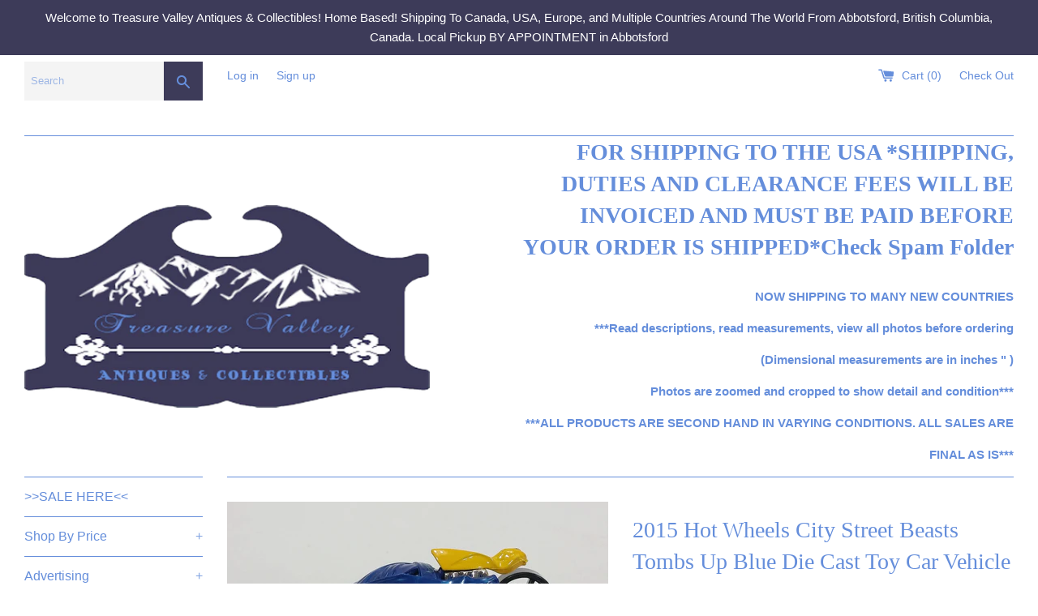

--- FILE ---
content_type: text/html; charset=utf-8
request_url: https://treasurevalleyantiques.com/products/2015-hot-wheels-city-street-beasts-tombs-up-blue-die-cast-toy-car-vehicle-r1192
body_size: 33131
content:
<!doctype html>
<!--[if IE 9]> <html class="ie9 supports-no-js" lang="en"> <![endif]-->
<!--[if (gt IE 9)|!(IE)]><!--> <html class="supports-no-js" lang="en"> <!--<![endif]-->
<head>
  <meta charset="utf-8">
  <meta http-equiv="X-UA-Compatible" content="IE=edge,chrome=1">
  <meta name="viewport" content="width=device-width,initial-scale=1">
  <meta name="theme-color" content="">
  <link rel="canonical" href="https://treasurevalleyantiques.com/products/2015-hot-wheels-city-street-beasts-tombs-up-blue-die-cast-toy-car-vehicle-r1192">

  
    <link rel="shortcut icon" href="//treasurevalleyantiques.com/cdn/shop/files/logo3_32x32.png?v=1613511464" type="image/png" />
  

  <title>
  2015 Hot Wheels City Street Beasts Tombs Up Blue Die Cast Toy Car Vehi &ndash; Treasure Valley Antiques &amp; Collectibles
  </title>

  
    <meta name="description" content="2015 Hot Wheels City Street Beasts Tombs Up Blue Die Cast Toy Car Vehicle R1192Vehicle Copyright: 2009034/250 - H10 - Yellow flames - Chrome Interior - Yellow Airscoop - Chrome and Black Open Hole 5 Spoke Wheels - Malaysia - Kevin CaoExcellent condition, very minimal wear. View Photos.Length: Approx. 3&quot;Width: Approx. 1">
  

  <!-- /snippets/social-meta-tags.liquid -->




<meta property="og:site_name" content="Treasure Valley Antiques &amp; Collectibles">
<meta property="og:url" content="https://treasurevalleyantiques.com/products/2015-hot-wheels-city-street-beasts-tombs-up-blue-die-cast-toy-car-vehicle-r1192">
<meta property="og:title" content="2015 Hot Wheels City Street Beasts Tombs Up Blue Die Cast Toy Car Vehicle R1192">
<meta property="og:type" content="product">
<meta property="og:description" content="2015 Hot Wheels City Street Beasts Tombs Up Blue Die Cast Toy Car Vehicle R1192Vehicle Copyright: 2009034/250 - H10 - Yellow flames - Chrome Interior - Yellow Airscoop - Chrome and Black Open Hole 5 Spoke Wheels - Malaysia - Kevin CaoExcellent condition, very minimal wear. View Photos.Length: Approx. 3&quot;Width: Approx. 1">

  <meta property="og:price:amount" content="3.79">
  <meta property="og:price:currency" content="CAD">

<meta property="og:image" content="http://treasurevalleyantiques.com/cdn/shop/products/20180729_162849_1200x1200.jpg?v=1571746341"><meta property="og:image" content="http://treasurevalleyantiques.com/cdn/shop/products/20180729_162849_1200x1200.jpg?v=1571746341"><meta property="og:image" content="http://treasurevalleyantiques.com/cdn/shop/products/20180729_162849_1200x1200.jpg?v=1571746341">
<meta property="og:image:secure_url" content="https://treasurevalleyantiques.com/cdn/shop/products/20180729_162849_1200x1200.jpg?v=1571746341"><meta property="og:image:secure_url" content="https://treasurevalleyantiques.com/cdn/shop/products/20180729_162849_1200x1200.jpg?v=1571746341"><meta property="og:image:secure_url" content="https://treasurevalleyantiques.com/cdn/shop/products/20180729_162849_1200x1200.jpg?v=1571746341">


  <meta name="twitter:site" content="@TreasureValley0">

<meta name="twitter:card" content="summary_large_image">
<meta name="twitter:title" content="2015 Hot Wheels City Street Beasts Tombs Up Blue Die Cast Toy Car Vehicle R1192">
<meta name="twitter:description" content="2015 Hot Wheels City Street Beasts Tombs Up Blue Die Cast Toy Car Vehicle R1192Vehicle Copyright: 2009034/250 - H10 - Yellow flames - Chrome Interior - Yellow Airscoop - Chrome and Black Open Hole 5 Spoke Wheels - Malaysia - Kevin CaoExcellent condition, very minimal wear. View Photos.Length: Approx. 3&quot;Width: Approx. 1">


  <script>
    document.documentElement.className = document.documentElement.className.replace('supports-no-js', 'supports-js');

    var theme = {
      mapStrings: {
        addressError: "Error looking up that address",
        addressNoResults: "No results for that address",
        addressQueryLimit: "You have exceeded the Google API usage limit. Consider upgrading to a \u003ca href=\"https:\/\/developers.google.com\/maps\/premium\/usage-limits\"\u003ePremium Plan\u003c\/a\u003e.",
        authError: "There was a problem authenticating your Google Maps account."
      }
    }
  </script>

  <link href="//treasurevalleyantiques.com/cdn/shop/t/3/assets/theme.scss.css?v=113452610783398370491747083330" rel="stylesheet" type="text/css" media="all" />

  <!-- Google Fonts -->
  
  

  <script>window.performance && window.performance.mark && window.performance.mark('shopify.content_for_header.start');</script><meta id="shopify-digital-wallet" name="shopify-digital-wallet" content="/21993559/digital_wallets/dialog">
<meta name="shopify-checkout-api-token" content="9675d0c6c1cb8631b7214a519ba6211b">
<meta id="in-context-paypal-metadata" data-shop-id="21993559" data-venmo-supported="false" data-environment="production" data-locale="en_US" data-paypal-v4="true" data-currency="CAD">
<link rel="alternate" type="application/json+oembed" href="https://treasurevalleyantiques.com/products/2015-hot-wheels-city-street-beasts-tombs-up-blue-die-cast-toy-car-vehicle-r1192.oembed">
<script async="async" src="/checkouts/internal/preloads.js?locale=en-CA"></script>
<link rel="preconnect" href="https://shop.app" crossorigin="anonymous">
<script async="async" src="https://shop.app/checkouts/internal/preloads.js?locale=en-CA&shop_id=21993559" crossorigin="anonymous"></script>
<script id="apple-pay-shop-capabilities" type="application/json">{"shopId":21993559,"countryCode":"CA","currencyCode":"CAD","merchantCapabilities":["supports3DS"],"merchantId":"gid:\/\/shopify\/Shop\/21993559","merchantName":"Treasure Valley Antiques \u0026 Collectibles","requiredBillingContactFields":["postalAddress","email","phone"],"requiredShippingContactFields":["postalAddress","email","phone"],"shippingType":"shipping","supportedNetworks":["visa","masterCard","amex","discover","interac","jcb"],"total":{"type":"pending","label":"Treasure Valley Antiques \u0026 Collectibles","amount":"1.00"},"shopifyPaymentsEnabled":true,"supportsSubscriptions":true}</script>
<script id="shopify-features" type="application/json">{"accessToken":"9675d0c6c1cb8631b7214a519ba6211b","betas":["rich-media-storefront-analytics"],"domain":"treasurevalleyantiques.com","predictiveSearch":true,"shopId":21993559,"locale":"en"}</script>
<script>var Shopify = Shopify || {};
Shopify.shop = "treasure-valley-antiques-collectibles.myshopify.com";
Shopify.locale = "en";
Shopify.currency = {"active":"CAD","rate":"1.0"};
Shopify.country = "CA";
Shopify.theme = {"name":"Simple","id":310378514,"schema_name":"Simple","schema_version":"3.8.0","theme_store_id":578,"role":"main"};
Shopify.theme.handle = "null";
Shopify.theme.style = {"id":null,"handle":null};
Shopify.cdnHost = "treasurevalleyantiques.com/cdn";
Shopify.routes = Shopify.routes || {};
Shopify.routes.root = "/";</script>
<script type="module">!function(o){(o.Shopify=o.Shopify||{}).modules=!0}(window);</script>
<script>!function(o){function n(){var o=[];function n(){o.push(Array.prototype.slice.apply(arguments))}return n.q=o,n}var t=o.Shopify=o.Shopify||{};t.loadFeatures=n(),t.autoloadFeatures=n()}(window);</script>
<script>
  window.ShopifyPay = window.ShopifyPay || {};
  window.ShopifyPay.apiHost = "shop.app\/pay";
  window.ShopifyPay.redirectState = null;
</script>
<script id="shop-js-analytics" type="application/json">{"pageType":"product"}</script>
<script defer="defer" async type="module" src="//treasurevalleyantiques.com/cdn/shopifycloud/shop-js/modules/v2/client.init-shop-cart-sync_BT-GjEfc.en.esm.js"></script>
<script defer="defer" async type="module" src="//treasurevalleyantiques.com/cdn/shopifycloud/shop-js/modules/v2/chunk.common_D58fp_Oc.esm.js"></script>
<script defer="defer" async type="module" src="//treasurevalleyantiques.com/cdn/shopifycloud/shop-js/modules/v2/chunk.modal_xMitdFEc.esm.js"></script>
<script type="module">
  await import("//treasurevalleyantiques.com/cdn/shopifycloud/shop-js/modules/v2/client.init-shop-cart-sync_BT-GjEfc.en.esm.js");
await import("//treasurevalleyantiques.com/cdn/shopifycloud/shop-js/modules/v2/chunk.common_D58fp_Oc.esm.js");
await import("//treasurevalleyantiques.com/cdn/shopifycloud/shop-js/modules/v2/chunk.modal_xMitdFEc.esm.js");

  window.Shopify.SignInWithShop?.initShopCartSync?.({"fedCMEnabled":true,"windoidEnabled":true});

</script>
<script>
  window.Shopify = window.Shopify || {};
  if (!window.Shopify.featureAssets) window.Shopify.featureAssets = {};
  window.Shopify.featureAssets['shop-js'] = {"shop-cart-sync":["modules/v2/client.shop-cart-sync_DZOKe7Ll.en.esm.js","modules/v2/chunk.common_D58fp_Oc.esm.js","modules/v2/chunk.modal_xMitdFEc.esm.js"],"init-fed-cm":["modules/v2/client.init-fed-cm_B6oLuCjv.en.esm.js","modules/v2/chunk.common_D58fp_Oc.esm.js","modules/v2/chunk.modal_xMitdFEc.esm.js"],"shop-cash-offers":["modules/v2/client.shop-cash-offers_D2sdYoxE.en.esm.js","modules/v2/chunk.common_D58fp_Oc.esm.js","modules/v2/chunk.modal_xMitdFEc.esm.js"],"shop-login-button":["modules/v2/client.shop-login-button_QeVjl5Y3.en.esm.js","modules/v2/chunk.common_D58fp_Oc.esm.js","modules/v2/chunk.modal_xMitdFEc.esm.js"],"pay-button":["modules/v2/client.pay-button_DXTOsIq6.en.esm.js","modules/v2/chunk.common_D58fp_Oc.esm.js","modules/v2/chunk.modal_xMitdFEc.esm.js"],"shop-button":["modules/v2/client.shop-button_DQZHx9pm.en.esm.js","modules/v2/chunk.common_D58fp_Oc.esm.js","modules/v2/chunk.modal_xMitdFEc.esm.js"],"avatar":["modules/v2/client.avatar_BTnouDA3.en.esm.js"],"init-windoid":["modules/v2/client.init-windoid_CR1B-cfM.en.esm.js","modules/v2/chunk.common_D58fp_Oc.esm.js","modules/v2/chunk.modal_xMitdFEc.esm.js"],"init-shop-for-new-customer-accounts":["modules/v2/client.init-shop-for-new-customer-accounts_C_vY_xzh.en.esm.js","modules/v2/client.shop-login-button_QeVjl5Y3.en.esm.js","modules/v2/chunk.common_D58fp_Oc.esm.js","modules/v2/chunk.modal_xMitdFEc.esm.js"],"init-shop-email-lookup-coordinator":["modules/v2/client.init-shop-email-lookup-coordinator_BI7n9ZSv.en.esm.js","modules/v2/chunk.common_D58fp_Oc.esm.js","modules/v2/chunk.modal_xMitdFEc.esm.js"],"init-shop-cart-sync":["modules/v2/client.init-shop-cart-sync_BT-GjEfc.en.esm.js","modules/v2/chunk.common_D58fp_Oc.esm.js","modules/v2/chunk.modal_xMitdFEc.esm.js"],"shop-toast-manager":["modules/v2/client.shop-toast-manager_DiYdP3xc.en.esm.js","modules/v2/chunk.common_D58fp_Oc.esm.js","modules/v2/chunk.modal_xMitdFEc.esm.js"],"init-customer-accounts":["modules/v2/client.init-customer-accounts_D9ZNqS-Q.en.esm.js","modules/v2/client.shop-login-button_QeVjl5Y3.en.esm.js","modules/v2/chunk.common_D58fp_Oc.esm.js","modules/v2/chunk.modal_xMitdFEc.esm.js"],"init-customer-accounts-sign-up":["modules/v2/client.init-customer-accounts-sign-up_iGw4briv.en.esm.js","modules/v2/client.shop-login-button_QeVjl5Y3.en.esm.js","modules/v2/chunk.common_D58fp_Oc.esm.js","modules/v2/chunk.modal_xMitdFEc.esm.js"],"shop-follow-button":["modules/v2/client.shop-follow-button_CqMgW2wH.en.esm.js","modules/v2/chunk.common_D58fp_Oc.esm.js","modules/v2/chunk.modal_xMitdFEc.esm.js"],"checkout-modal":["modules/v2/client.checkout-modal_xHeaAweL.en.esm.js","modules/v2/chunk.common_D58fp_Oc.esm.js","modules/v2/chunk.modal_xMitdFEc.esm.js"],"shop-login":["modules/v2/client.shop-login_D91U-Q7h.en.esm.js","modules/v2/chunk.common_D58fp_Oc.esm.js","modules/v2/chunk.modal_xMitdFEc.esm.js"],"lead-capture":["modules/v2/client.lead-capture_BJmE1dJe.en.esm.js","modules/v2/chunk.common_D58fp_Oc.esm.js","modules/v2/chunk.modal_xMitdFEc.esm.js"],"payment-terms":["modules/v2/client.payment-terms_Ci9AEqFq.en.esm.js","modules/v2/chunk.common_D58fp_Oc.esm.js","modules/v2/chunk.modal_xMitdFEc.esm.js"]};
</script>
<script>(function() {
  var isLoaded = false;
  function asyncLoad() {
    if (isLoaded) return;
    isLoaded = true;
    var urls = ["https:\/\/d2z2pb1qahxkbj.cloudfront.net\/v1.0\/srw.min.js?s=21993559\u0026shop=treasure-valley-antiques-collectibles.myshopify.com"];
    for (var i = 0; i < urls.length; i++) {
      var s = document.createElement('script');
      s.type = 'text/javascript';
      s.async = true;
      s.src = urls[i];
      var x = document.getElementsByTagName('script')[0];
      x.parentNode.insertBefore(s, x);
    }
  };
  if(window.attachEvent) {
    window.attachEvent('onload', asyncLoad);
  } else {
    window.addEventListener('load', asyncLoad, false);
  }
})();</script>
<script id="__st">var __st={"a":21993559,"offset":-28800,"reqid":"63ac26a4-b392-4fd3-b940-26ffd03da6b6-1769145946","pageurl":"treasurevalleyantiques.com\/products\/2015-hot-wheels-city-street-beasts-tombs-up-blue-die-cast-toy-car-vehicle-r1192","u":"a7240b1c6cff","p":"product","rtyp":"product","rid":1393895604247};</script>
<script>window.ShopifyPaypalV4VisibilityTracking = true;</script>
<script id="captcha-bootstrap">!function(){'use strict';const t='contact',e='account',n='new_comment',o=[[t,t],['blogs',n],['comments',n],[t,'customer']],c=[[e,'customer_login'],[e,'guest_login'],[e,'recover_customer_password'],[e,'create_customer']],r=t=>t.map((([t,e])=>`form[action*='/${t}']:not([data-nocaptcha='true']) input[name='form_type'][value='${e}']`)).join(','),a=t=>()=>t?[...document.querySelectorAll(t)].map((t=>t.form)):[];function s(){const t=[...o],e=r(t);return a(e)}const i='password',u='form_key',d=['recaptcha-v3-token','g-recaptcha-response','h-captcha-response',i],f=()=>{try{return window.sessionStorage}catch{return}},m='__shopify_v',_=t=>t.elements[u];function p(t,e,n=!1){try{const o=window.sessionStorage,c=JSON.parse(o.getItem(e)),{data:r}=function(t){const{data:e,action:n}=t;return t[m]||n?{data:e,action:n}:{data:t,action:n}}(c);for(const[e,n]of Object.entries(r))t.elements[e]&&(t.elements[e].value=n);n&&o.removeItem(e)}catch(o){console.error('form repopulation failed',{error:o})}}const l='form_type',E='cptcha';function T(t){t.dataset[E]=!0}const w=window,h=w.document,L='Shopify',v='ce_forms',y='captcha';let A=!1;((t,e)=>{const n=(g='f06e6c50-85a8-45c8-87d0-21a2b65856fe',I='https://cdn.shopify.com/shopifycloud/storefront-forms-hcaptcha/ce_storefront_forms_captcha_hcaptcha.v1.5.2.iife.js',D={infoText:'Protected by hCaptcha',privacyText:'Privacy',termsText:'Terms'},(t,e,n)=>{const o=w[L][v],c=o.bindForm;if(c)return c(t,g,e,D).then(n);var r;o.q.push([[t,g,e,D],n]),r=I,A||(h.body.append(Object.assign(h.createElement('script'),{id:'captcha-provider',async:!0,src:r})),A=!0)});var g,I,D;w[L]=w[L]||{},w[L][v]=w[L][v]||{},w[L][v].q=[],w[L][y]=w[L][y]||{},w[L][y].protect=function(t,e){n(t,void 0,e),T(t)},Object.freeze(w[L][y]),function(t,e,n,w,h,L){const[v,y,A,g]=function(t,e,n){const i=e?o:[],u=t?c:[],d=[...i,...u],f=r(d),m=r(i),_=r(d.filter((([t,e])=>n.includes(e))));return[a(f),a(m),a(_),s()]}(w,h,L),I=t=>{const e=t.target;return e instanceof HTMLFormElement?e:e&&e.form},D=t=>v().includes(t);t.addEventListener('submit',(t=>{const e=I(t);if(!e)return;const n=D(e)&&!e.dataset.hcaptchaBound&&!e.dataset.recaptchaBound,o=_(e),c=g().includes(e)&&(!o||!o.value);(n||c)&&t.preventDefault(),c&&!n&&(function(t){try{if(!f())return;!function(t){const e=f();if(!e)return;const n=_(t);if(!n)return;const o=n.value;o&&e.removeItem(o)}(t);const e=Array.from(Array(32),(()=>Math.random().toString(36)[2])).join('');!function(t,e){_(t)||t.append(Object.assign(document.createElement('input'),{type:'hidden',name:u})),t.elements[u].value=e}(t,e),function(t,e){const n=f();if(!n)return;const o=[...t.querySelectorAll(`input[type='${i}']`)].map((({name:t})=>t)),c=[...d,...o],r={};for(const[a,s]of new FormData(t).entries())c.includes(a)||(r[a]=s);n.setItem(e,JSON.stringify({[m]:1,action:t.action,data:r}))}(t,e)}catch(e){console.error('failed to persist form',e)}}(e),e.submit())}));const S=(t,e)=>{t&&!t.dataset[E]&&(n(t,e.some((e=>e===t))),T(t))};for(const o of['focusin','change'])t.addEventListener(o,(t=>{const e=I(t);D(e)&&S(e,y())}));const B=e.get('form_key'),M=e.get(l),P=B&&M;t.addEventListener('DOMContentLoaded',(()=>{const t=y();if(P)for(const e of t)e.elements[l].value===M&&p(e,B);[...new Set([...A(),...v().filter((t=>'true'===t.dataset.shopifyCaptcha))])].forEach((e=>S(e,t)))}))}(h,new URLSearchParams(w.location.search),n,t,e,['guest_login'])})(!0,!0)}();</script>
<script integrity="sha256-4kQ18oKyAcykRKYeNunJcIwy7WH5gtpwJnB7kiuLZ1E=" data-source-attribution="shopify.loadfeatures" defer="defer" src="//treasurevalleyantiques.com/cdn/shopifycloud/storefront/assets/storefront/load_feature-a0a9edcb.js" crossorigin="anonymous"></script>
<script crossorigin="anonymous" defer="defer" src="//treasurevalleyantiques.com/cdn/shopifycloud/storefront/assets/shopify_pay/storefront-65b4c6d7.js?v=20250812"></script>
<script data-source-attribution="shopify.dynamic_checkout.dynamic.init">var Shopify=Shopify||{};Shopify.PaymentButton=Shopify.PaymentButton||{isStorefrontPortableWallets:!0,init:function(){window.Shopify.PaymentButton.init=function(){};var t=document.createElement("script");t.src="https://treasurevalleyantiques.com/cdn/shopifycloud/portable-wallets/latest/portable-wallets.en.js",t.type="module",document.head.appendChild(t)}};
</script>
<script data-source-attribution="shopify.dynamic_checkout.buyer_consent">
  function portableWalletsHideBuyerConsent(e){var t=document.getElementById("shopify-buyer-consent"),n=document.getElementById("shopify-subscription-policy-button");t&&n&&(t.classList.add("hidden"),t.setAttribute("aria-hidden","true"),n.removeEventListener("click",e))}function portableWalletsShowBuyerConsent(e){var t=document.getElementById("shopify-buyer-consent"),n=document.getElementById("shopify-subscription-policy-button");t&&n&&(t.classList.remove("hidden"),t.removeAttribute("aria-hidden"),n.addEventListener("click",e))}window.Shopify?.PaymentButton&&(window.Shopify.PaymentButton.hideBuyerConsent=portableWalletsHideBuyerConsent,window.Shopify.PaymentButton.showBuyerConsent=portableWalletsShowBuyerConsent);
</script>
<script data-source-attribution="shopify.dynamic_checkout.cart.bootstrap">document.addEventListener("DOMContentLoaded",(function(){function t(){return document.querySelector("shopify-accelerated-checkout-cart, shopify-accelerated-checkout")}if(t())Shopify.PaymentButton.init();else{new MutationObserver((function(e,n){t()&&(Shopify.PaymentButton.init(),n.disconnect())})).observe(document.body,{childList:!0,subtree:!0})}}));
</script>
<link id="shopify-accelerated-checkout-styles" rel="stylesheet" media="screen" href="https://treasurevalleyantiques.com/cdn/shopifycloud/portable-wallets/latest/accelerated-checkout-backwards-compat.css" crossorigin="anonymous">
<style id="shopify-accelerated-checkout-cart">
        #shopify-buyer-consent {
  margin-top: 1em;
  display: inline-block;
  width: 100%;
}

#shopify-buyer-consent.hidden {
  display: none;
}

#shopify-subscription-policy-button {
  background: none;
  border: none;
  padding: 0;
  text-decoration: underline;
  font-size: inherit;
  cursor: pointer;
}

#shopify-subscription-policy-button::before {
  box-shadow: none;
}

      </style>

<script>window.performance && window.performance.mark && window.performance.mark('shopify.content_for_header.end');</script>

  <script src="//treasurevalleyantiques.com/cdn/shop/t/3/assets/jquery-1.11.0.min.js?v=32460426840832490021511774359" type="text/javascript"></script>
  <script src="//treasurevalleyantiques.com/cdn/shop/t/3/assets/modernizr.min.js?v=44044439420609591321511774359" type="text/javascript"></script>

  <!--[if (gt IE 9)|!(IE)]><!--><script src="//treasurevalleyantiques.com/cdn/shop/t/3/assets/lazysizes.min.js?v=71745035489482760341511774359" async="async"></script><!--<![endif]-->
  <!--[if lte IE 9]><script src="//treasurevalleyantiques.com/cdn/shop/t/3/assets/lazysizes.min.js?v=71745035489482760341511774359"></script><![endif]-->

  
  
  <script>window.mlvedaShopCurrency = "CAD";
window.shopCurrency = "CAD";
window.supported_currencies = "USD CAD GBP EUR AUD JPY AED AFN ALL AMD ANG AOA ARS AUD AWG AZN BAM BBD BDT BGN BHD BIF BMD BND BOB BRL BSD BTN BWP BYN BZD CAD CDF CHP CLP CNY COP CRC CUC CUP CVE CZK DJF DKK DOP DZD EGP ERN ETB EUR FJD FKP GBP GEL GGP GHS GIP GMD GNF GTQ GYD HKD HNI HRK HTG HUF IDR ILS IMP INR IQD IRR ISK JEP JMD JOD JPY KES KGS KHR KMF KPW KRW KWD KYD KZT LAK LBP LKR LRD LSL LYD MAD MDL MGA MKD MMK MNT MOP MRO MUR MVR MWK MXN MYR MZN NAD NGN NIO NOK NPR NZD OMR PAB PEN PGK PHP PKR PLN PYG QAR RON RSD RUB RWF SAR SBD SCR SDG SEK SGD SHP SLL SOS SPL SRD STD SVC SYP SZL THB TJS TMT TND TOP TRY TTD TVD TWD TZS UAH UGX USD UYU UZS VEF VND VUV WST XAF XCD XDR XOF XPF YER ZAR ZMW ZWD";
</script>
<script>window.mlvedaShopCurrency = "CAD";
window.shopCurrency = "CAD";
window.supported_currencies = "USD CAD GBP EUR AUD JPY AED AFN ALL AMD ANG AOA ARS AUD AWG AZN BAM BBD BDT BGN BHD BIF BMD BND BOB BRL BSD BTN BWP BYN BZD CAD CDF CHP CLP CNY COP CRC CUC CUP CVE CZK DJF DKK DOP DZD EGP ERN ETB EUR FJD FKP GBP GEL GGP GHS GIP GMD GNF GTQ GYD HKD HNI HRK HTG HUF IDR ILS IMP INR IQD IRR ISK JEP JMD JOD JPY KES KGS KHR KMF KPW KRW KWD KYD KZT LAK LBP LKR LRD LSL LYD MAD MDL MGA MKD MMK MNT MOP MRO MUR MVR MWK MXN MYR MZN NAD NGN NIO NOK NPR NZD OMR PAB PEN PGK PHP PKR PLN PYG QAR RON RSD RUB RWF SAR SBD SCR SDG SEK SGD SHP SLL SOS SPL SRD STD SVC SYP SZL THB TJS TMT TND TOP TRY TTD TVD TWD TZS UAH UGX USD UYU UZS VEF VND VUV WST XAF XCD XDR XOF XPF YER ZAR ZMW ZWD";
</script>
<link href="https://monorail-edge.shopifysvc.com" rel="dns-prefetch">
<script>(function(){if ("sendBeacon" in navigator && "performance" in window) {try {var session_token_from_headers = performance.getEntriesByType('navigation')[0].serverTiming.find(x => x.name == '_s').description;} catch {var session_token_from_headers = undefined;}var session_cookie_matches = document.cookie.match(/_shopify_s=([^;]*)/);var session_token_from_cookie = session_cookie_matches && session_cookie_matches.length === 2 ? session_cookie_matches[1] : "";var session_token = session_token_from_headers || session_token_from_cookie || "";function handle_abandonment_event(e) {var entries = performance.getEntries().filter(function(entry) {return /monorail-edge.shopifysvc.com/.test(entry.name);});if (!window.abandonment_tracked && entries.length === 0) {window.abandonment_tracked = true;var currentMs = Date.now();var navigation_start = performance.timing.navigationStart;var payload = {shop_id: 21993559,url: window.location.href,navigation_start,duration: currentMs - navigation_start,session_token,page_type: "product"};window.navigator.sendBeacon("https://monorail-edge.shopifysvc.com/v1/produce", JSON.stringify({schema_id: "online_store_buyer_site_abandonment/1.1",payload: payload,metadata: {event_created_at_ms: currentMs,event_sent_at_ms: currentMs}}));}}window.addEventListener('pagehide', handle_abandonment_event);}}());</script>
<script id="web-pixels-manager-setup">(function e(e,d,r,n,o){if(void 0===o&&(o={}),!Boolean(null===(a=null===(i=window.Shopify)||void 0===i?void 0:i.analytics)||void 0===a?void 0:a.replayQueue)){var i,a;window.Shopify=window.Shopify||{};var t=window.Shopify;t.analytics=t.analytics||{};var s=t.analytics;s.replayQueue=[],s.publish=function(e,d,r){return s.replayQueue.push([e,d,r]),!0};try{self.performance.mark("wpm:start")}catch(e){}var l=function(){var e={modern:/Edge?\/(1{2}[4-9]|1[2-9]\d|[2-9]\d{2}|\d{4,})\.\d+(\.\d+|)|Firefox\/(1{2}[4-9]|1[2-9]\d|[2-9]\d{2}|\d{4,})\.\d+(\.\d+|)|Chrom(ium|e)\/(9{2}|\d{3,})\.\d+(\.\d+|)|(Maci|X1{2}).+ Version\/(15\.\d+|(1[6-9]|[2-9]\d|\d{3,})\.\d+)([,.]\d+|)( \(\w+\)|)( Mobile\/\w+|) Safari\/|Chrome.+OPR\/(9{2}|\d{3,})\.\d+\.\d+|(CPU[ +]OS|iPhone[ +]OS|CPU[ +]iPhone|CPU IPhone OS|CPU iPad OS)[ +]+(15[._]\d+|(1[6-9]|[2-9]\d|\d{3,})[._]\d+)([._]\d+|)|Android:?[ /-](13[3-9]|1[4-9]\d|[2-9]\d{2}|\d{4,})(\.\d+|)(\.\d+|)|Android.+Firefox\/(13[5-9]|1[4-9]\d|[2-9]\d{2}|\d{4,})\.\d+(\.\d+|)|Android.+Chrom(ium|e)\/(13[3-9]|1[4-9]\d|[2-9]\d{2}|\d{4,})\.\d+(\.\d+|)|SamsungBrowser\/([2-9]\d|\d{3,})\.\d+/,legacy:/Edge?\/(1[6-9]|[2-9]\d|\d{3,})\.\d+(\.\d+|)|Firefox\/(5[4-9]|[6-9]\d|\d{3,})\.\d+(\.\d+|)|Chrom(ium|e)\/(5[1-9]|[6-9]\d|\d{3,})\.\d+(\.\d+|)([\d.]+$|.*Safari\/(?![\d.]+ Edge\/[\d.]+$))|(Maci|X1{2}).+ Version\/(10\.\d+|(1[1-9]|[2-9]\d|\d{3,})\.\d+)([,.]\d+|)( \(\w+\)|)( Mobile\/\w+|) Safari\/|Chrome.+OPR\/(3[89]|[4-9]\d|\d{3,})\.\d+\.\d+|(CPU[ +]OS|iPhone[ +]OS|CPU[ +]iPhone|CPU IPhone OS|CPU iPad OS)[ +]+(10[._]\d+|(1[1-9]|[2-9]\d|\d{3,})[._]\d+)([._]\d+|)|Android:?[ /-](13[3-9]|1[4-9]\d|[2-9]\d{2}|\d{4,})(\.\d+|)(\.\d+|)|Mobile Safari.+OPR\/([89]\d|\d{3,})\.\d+\.\d+|Android.+Firefox\/(13[5-9]|1[4-9]\d|[2-9]\d{2}|\d{4,})\.\d+(\.\d+|)|Android.+Chrom(ium|e)\/(13[3-9]|1[4-9]\d|[2-9]\d{2}|\d{4,})\.\d+(\.\d+|)|Android.+(UC? ?Browser|UCWEB|U3)[ /]?(15\.([5-9]|\d{2,})|(1[6-9]|[2-9]\d|\d{3,})\.\d+)\.\d+|SamsungBrowser\/(5\.\d+|([6-9]|\d{2,})\.\d+)|Android.+MQ{2}Browser\/(14(\.(9|\d{2,})|)|(1[5-9]|[2-9]\d|\d{3,})(\.\d+|))(\.\d+|)|K[Aa][Ii]OS\/(3\.\d+|([4-9]|\d{2,})\.\d+)(\.\d+|)/},d=e.modern,r=e.legacy,n=navigator.userAgent;return n.match(d)?"modern":n.match(r)?"legacy":"unknown"}(),u="modern"===l?"modern":"legacy",c=(null!=n?n:{modern:"",legacy:""})[u],f=function(e){return[e.baseUrl,"/wpm","/b",e.hashVersion,"modern"===e.buildTarget?"m":"l",".js"].join("")}({baseUrl:d,hashVersion:r,buildTarget:u}),m=function(e){var d=e.version,r=e.bundleTarget,n=e.surface,o=e.pageUrl,i=e.monorailEndpoint;return{emit:function(e){var a=e.status,t=e.errorMsg,s=(new Date).getTime(),l=JSON.stringify({metadata:{event_sent_at_ms:s},events:[{schema_id:"web_pixels_manager_load/3.1",payload:{version:d,bundle_target:r,page_url:o,status:a,surface:n,error_msg:t},metadata:{event_created_at_ms:s}}]});if(!i)return console&&console.warn&&console.warn("[Web Pixels Manager] No Monorail endpoint provided, skipping logging."),!1;try{return self.navigator.sendBeacon.bind(self.navigator)(i,l)}catch(e){}var u=new XMLHttpRequest;try{return u.open("POST",i,!0),u.setRequestHeader("Content-Type","text/plain"),u.send(l),!0}catch(e){return console&&console.warn&&console.warn("[Web Pixels Manager] Got an unhandled error while logging to Monorail."),!1}}}}({version:r,bundleTarget:l,surface:e.surface,pageUrl:self.location.href,monorailEndpoint:e.monorailEndpoint});try{o.browserTarget=l,function(e){var d=e.src,r=e.async,n=void 0===r||r,o=e.onload,i=e.onerror,a=e.sri,t=e.scriptDataAttributes,s=void 0===t?{}:t,l=document.createElement("script"),u=document.querySelector("head"),c=document.querySelector("body");if(l.async=n,l.src=d,a&&(l.integrity=a,l.crossOrigin="anonymous"),s)for(var f in s)if(Object.prototype.hasOwnProperty.call(s,f))try{l.dataset[f]=s[f]}catch(e){}if(o&&l.addEventListener("load",o),i&&l.addEventListener("error",i),u)u.appendChild(l);else{if(!c)throw new Error("Did not find a head or body element to append the script");c.appendChild(l)}}({src:f,async:!0,onload:function(){if(!function(){var e,d;return Boolean(null===(d=null===(e=window.Shopify)||void 0===e?void 0:e.analytics)||void 0===d?void 0:d.initialized)}()){var d=window.webPixelsManager.init(e)||void 0;if(d){var r=window.Shopify.analytics;r.replayQueue.forEach((function(e){var r=e[0],n=e[1],o=e[2];d.publishCustomEvent(r,n,o)})),r.replayQueue=[],r.publish=d.publishCustomEvent,r.visitor=d.visitor,r.initialized=!0}}},onerror:function(){return m.emit({status:"failed",errorMsg:"".concat(f," has failed to load")})},sri:function(e){var d=/^sha384-[A-Za-z0-9+/=]+$/;return"string"==typeof e&&d.test(e)}(c)?c:"",scriptDataAttributes:o}),m.emit({status:"loading"})}catch(e){m.emit({status:"failed",errorMsg:(null==e?void 0:e.message)||"Unknown error"})}}})({shopId: 21993559,storefrontBaseUrl: "https://treasurevalleyantiques.com",extensionsBaseUrl: "https://extensions.shopifycdn.com/cdn/shopifycloud/web-pixels-manager",monorailEndpoint: "https://monorail-edge.shopifysvc.com/unstable/produce_batch",surface: "storefront-renderer",enabledBetaFlags: ["2dca8a86"],webPixelsConfigList: [{"id":"437387502","configuration":"{\"config\":\"{\\\"pixel_id\\\":\\\"G-R34KYGLG4F\\\",\\\"gtag_events\\\":[{\\\"type\\\":\\\"purchase\\\",\\\"action_label\\\":\\\"G-R34KYGLG4F\\\"},{\\\"type\\\":\\\"page_view\\\",\\\"action_label\\\":\\\"G-R34KYGLG4F\\\"},{\\\"type\\\":\\\"view_item\\\",\\\"action_label\\\":\\\"G-R34KYGLG4F\\\"},{\\\"type\\\":\\\"search\\\",\\\"action_label\\\":\\\"G-R34KYGLG4F\\\"},{\\\"type\\\":\\\"add_to_cart\\\",\\\"action_label\\\":\\\"G-R34KYGLG4F\\\"},{\\\"type\\\":\\\"begin_checkout\\\",\\\"action_label\\\":\\\"G-R34KYGLG4F\\\"},{\\\"type\\\":\\\"add_payment_info\\\",\\\"action_label\\\":\\\"G-R34KYGLG4F\\\"}],\\\"enable_monitoring_mode\\\":false}\"}","eventPayloadVersion":"v1","runtimeContext":"OPEN","scriptVersion":"b2a88bafab3e21179ed38636efcd8a93","type":"APP","apiClientId":1780363,"privacyPurposes":[],"dataSharingAdjustments":{"protectedCustomerApprovalScopes":["read_customer_address","read_customer_email","read_customer_name","read_customer_personal_data","read_customer_phone"]}},{"id":"61636846","configuration":"{\"tagID\":\"2612414992819\"}","eventPayloadVersion":"v1","runtimeContext":"STRICT","scriptVersion":"18031546ee651571ed29edbe71a3550b","type":"APP","apiClientId":3009811,"privacyPurposes":["ANALYTICS","MARKETING","SALE_OF_DATA"],"dataSharingAdjustments":{"protectedCustomerApprovalScopes":["read_customer_address","read_customer_email","read_customer_name","read_customer_personal_data","read_customer_phone"]}},{"id":"73203950","eventPayloadVersion":"v1","runtimeContext":"LAX","scriptVersion":"1","type":"CUSTOM","privacyPurposes":["ANALYTICS"],"name":"Google Analytics tag (migrated)"},{"id":"shopify-app-pixel","configuration":"{}","eventPayloadVersion":"v1","runtimeContext":"STRICT","scriptVersion":"0450","apiClientId":"shopify-pixel","type":"APP","privacyPurposes":["ANALYTICS","MARKETING"]},{"id":"shopify-custom-pixel","eventPayloadVersion":"v1","runtimeContext":"LAX","scriptVersion":"0450","apiClientId":"shopify-pixel","type":"CUSTOM","privacyPurposes":["ANALYTICS","MARKETING"]}],isMerchantRequest: false,initData: {"shop":{"name":"Treasure Valley Antiques \u0026 Collectibles","paymentSettings":{"currencyCode":"CAD"},"myshopifyDomain":"treasure-valley-antiques-collectibles.myshopify.com","countryCode":"CA","storefrontUrl":"https:\/\/treasurevalleyantiques.com"},"customer":null,"cart":null,"checkout":null,"productVariants":[{"price":{"amount":3.79,"currencyCode":"CAD"},"product":{"title":"2015 Hot Wheels City Street Beasts Tombs Up Blue Die Cast Toy Car Vehicle R1192","vendor":"4x4x4","id":"1393895604247","untranslatedTitle":"2015 Hot Wheels City Street Beasts Tombs Up Blue Die Cast Toy Car Vehicle R1192","url":"\/products\/2015-hot-wheels-city-street-beasts-tombs-up-blue-die-cast-toy-car-vehicle-r1192","type":"2018"},"id":"12471898734615","image":{"src":"\/\/treasurevalleyantiques.com\/cdn\/shop\/products\/20180729_162849.jpg?v=1571746341"},"sku":"","title":"Default Title","untranslatedTitle":"Default Title"}],"purchasingCompany":null},},"https://treasurevalleyantiques.com/cdn","fcfee988w5aeb613cpc8e4bc33m6693e112",{"modern":"","legacy":""},{"shopId":"21993559","storefrontBaseUrl":"https:\/\/treasurevalleyantiques.com","extensionBaseUrl":"https:\/\/extensions.shopifycdn.com\/cdn\/shopifycloud\/web-pixels-manager","surface":"storefront-renderer","enabledBetaFlags":"[\"2dca8a86\"]","isMerchantRequest":"false","hashVersion":"fcfee988w5aeb613cpc8e4bc33m6693e112","publish":"custom","events":"[[\"page_viewed\",{}],[\"product_viewed\",{\"productVariant\":{\"price\":{\"amount\":3.79,\"currencyCode\":\"CAD\"},\"product\":{\"title\":\"2015 Hot Wheels City Street Beasts Tombs Up Blue Die Cast Toy Car Vehicle R1192\",\"vendor\":\"4x4x4\",\"id\":\"1393895604247\",\"untranslatedTitle\":\"2015 Hot Wheels City Street Beasts Tombs Up Blue Die Cast Toy Car Vehicle R1192\",\"url\":\"\/products\/2015-hot-wheels-city-street-beasts-tombs-up-blue-die-cast-toy-car-vehicle-r1192\",\"type\":\"2018\"},\"id\":\"12471898734615\",\"image\":{\"src\":\"\/\/treasurevalleyantiques.com\/cdn\/shop\/products\/20180729_162849.jpg?v=1571746341\"},\"sku\":\"\",\"title\":\"Default Title\",\"untranslatedTitle\":\"Default Title\"}}]]"});</script><script>
  window.ShopifyAnalytics = window.ShopifyAnalytics || {};
  window.ShopifyAnalytics.meta = window.ShopifyAnalytics.meta || {};
  window.ShopifyAnalytics.meta.currency = 'CAD';
  var meta = {"product":{"id":1393895604247,"gid":"gid:\/\/shopify\/Product\/1393895604247","vendor":"4x4x4","type":"2018","handle":"2015-hot-wheels-city-street-beasts-tombs-up-blue-die-cast-toy-car-vehicle-r1192","variants":[{"id":12471898734615,"price":379,"name":"2015 Hot Wheels City Street Beasts Tombs Up Blue Die Cast Toy Car Vehicle R1192","public_title":null,"sku":""}],"remote":false},"page":{"pageType":"product","resourceType":"product","resourceId":1393895604247,"requestId":"63ac26a4-b392-4fd3-b940-26ffd03da6b6-1769145946"}};
  for (var attr in meta) {
    window.ShopifyAnalytics.meta[attr] = meta[attr];
  }
</script>
<script class="analytics">
  (function () {
    var customDocumentWrite = function(content) {
      var jquery = null;

      if (window.jQuery) {
        jquery = window.jQuery;
      } else if (window.Checkout && window.Checkout.$) {
        jquery = window.Checkout.$;
      }

      if (jquery) {
        jquery('body').append(content);
      }
    };

    var hasLoggedConversion = function(token) {
      if (token) {
        return document.cookie.indexOf('loggedConversion=' + token) !== -1;
      }
      return false;
    }

    var setCookieIfConversion = function(token) {
      if (token) {
        var twoMonthsFromNow = new Date(Date.now());
        twoMonthsFromNow.setMonth(twoMonthsFromNow.getMonth() + 2);

        document.cookie = 'loggedConversion=' + token + '; expires=' + twoMonthsFromNow;
      }
    }

    var trekkie = window.ShopifyAnalytics.lib = window.trekkie = window.trekkie || [];
    if (trekkie.integrations) {
      return;
    }
    trekkie.methods = [
      'identify',
      'page',
      'ready',
      'track',
      'trackForm',
      'trackLink'
    ];
    trekkie.factory = function(method) {
      return function() {
        var args = Array.prototype.slice.call(arguments);
        args.unshift(method);
        trekkie.push(args);
        return trekkie;
      };
    };
    for (var i = 0; i < trekkie.methods.length; i++) {
      var key = trekkie.methods[i];
      trekkie[key] = trekkie.factory(key);
    }
    trekkie.load = function(config) {
      trekkie.config = config || {};
      trekkie.config.initialDocumentCookie = document.cookie;
      var first = document.getElementsByTagName('script')[0];
      var script = document.createElement('script');
      script.type = 'text/javascript';
      script.onerror = function(e) {
        var scriptFallback = document.createElement('script');
        scriptFallback.type = 'text/javascript';
        scriptFallback.onerror = function(error) {
                var Monorail = {
      produce: function produce(monorailDomain, schemaId, payload) {
        var currentMs = new Date().getTime();
        var event = {
          schema_id: schemaId,
          payload: payload,
          metadata: {
            event_created_at_ms: currentMs,
            event_sent_at_ms: currentMs
          }
        };
        return Monorail.sendRequest("https://" + monorailDomain + "/v1/produce", JSON.stringify(event));
      },
      sendRequest: function sendRequest(endpointUrl, payload) {
        // Try the sendBeacon API
        if (window && window.navigator && typeof window.navigator.sendBeacon === 'function' && typeof window.Blob === 'function' && !Monorail.isIos12()) {
          var blobData = new window.Blob([payload], {
            type: 'text/plain'
          });

          if (window.navigator.sendBeacon(endpointUrl, blobData)) {
            return true;
          } // sendBeacon was not successful

        } // XHR beacon

        var xhr = new XMLHttpRequest();

        try {
          xhr.open('POST', endpointUrl);
          xhr.setRequestHeader('Content-Type', 'text/plain');
          xhr.send(payload);
        } catch (e) {
          console.log(e);
        }

        return false;
      },
      isIos12: function isIos12() {
        return window.navigator.userAgent.lastIndexOf('iPhone; CPU iPhone OS 12_') !== -1 || window.navigator.userAgent.lastIndexOf('iPad; CPU OS 12_') !== -1;
      }
    };
    Monorail.produce('monorail-edge.shopifysvc.com',
      'trekkie_storefront_load_errors/1.1',
      {shop_id: 21993559,
      theme_id: 310378514,
      app_name: "storefront",
      context_url: window.location.href,
      source_url: "//treasurevalleyantiques.com/cdn/s/trekkie.storefront.8d95595f799fbf7e1d32231b9a28fd43b70c67d3.min.js"});

        };
        scriptFallback.async = true;
        scriptFallback.src = '//treasurevalleyantiques.com/cdn/s/trekkie.storefront.8d95595f799fbf7e1d32231b9a28fd43b70c67d3.min.js';
        first.parentNode.insertBefore(scriptFallback, first);
      };
      script.async = true;
      script.src = '//treasurevalleyantiques.com/cdn/s/trekkie.storefront.8d95595f799fbf7e1d32231b9a28fd43b70c67d3.min.js';
      first.parentNode.insertBefore(script, first);
    };
    trekkie.load(
      {"Trekkie":{"appName":"storefront","development":false,"defaultAttributes":{"shopId":21993559,"isMerchantRequest":null,"themeId":310378514,"themeCityHash":"13683939472703176049","contentLanguage":"en","currency":"CAD","eventMetadataId":"edc918d6-cc3d-443d-84d2-fb207873b0c6"},"isServerSideCookieWritingEnabled":true,"monorailRegion":"shop_domain","enabledBetaFlags":["65f19447"]},"Session Attribution":{},"S2S":{"facebookCapiEnabled":false,"source":"trekkie-storefront-renderer","apiClientId":580111}}
    );

    var loaded = false;
    trekkie.ready(function() {
      if (loaded) return;
      loaded = true;

      window.ShopifyAnalytics.lib = window.trekkie;

      var originalDocumentWrite = document.write;
      document.write = customDocumentWrite;
      try { window.ShopifyAnalytics.merchantGoogleAnalytics.call(this); } catch(error) {};
      document.write = originalDocumentWrite;

      window.ShopifyAnalytics.lib.page(null,{"pageType":"product","resourceType":"product","resourceId":1393895604247,"requestId":"63ac26a4-b392-4fd3-b940-26ffd03da6b6-1769145946","shopifyEmitted":true});

      var match = window.location.pathname.match(/checkouts\/(.+)\/(thank_you|post_purchase)/)
      var token = match? match[1]: undefined;
      if (!hasLoggedConversion(token)) {
        setCookieIfConversion(token);
        window.ShopifyAnalytics.lib.track("Viewed Product",{"currency":"CAD","variantId":12471898734615,"productId":1393895604247,"productGid":"gid:\/\/shopify\/Product\/1393895604247","name":"2015 Hot Wheels City Street Beasts Tombs Up Blue Die Cast Toy Car Vehicle R1192","price":"3.79","sku":"","brand":"4x4x4","variant":null,"category":"2018","nonInteraction":true,"remote":false},undefined,undefined,{"shopifyEmitted":true});
      window.ShopifyAnalytics.lib.track("monorail:\/\/trekkie_storefront_viewed_product\/1.1",{"currency":"CAD","variantId":12471898734615,"productId":1393895604247,"productGid":"gid:\/\/shopify\/Product\/1393895604247","name":"2015 Hot Wheels City Street Beasts Tombs Up Blue Die Cast Toy Car Vehicle R1192","price":"3.79","sku":"","brand":"4x4x4","variant":null,"category":"2018","nonInteraction":true,"remote":false,"referer":"https:\/\/treasurevalleyantiques.com\/products\/2015-hot-wheels-city-street-beasts-tombs-up-blue-die-cast-toy-car-vehicle-r1192"});
      }
    });


        var eventsListenerScript = document.createElement('script');
        eventsListenerScript.async = true;
        eventsListenerScript.src = "//treasurevalleyantiques.com/cdn/shopifycloud/storefront/assets/shop_events_listener-3da45d37.js";
        document.getElementsByTagName('head')[0].appendChild(eventsListenerScript);

})();</script>
  <script>
  if (!window.ga || (window.ga && typeof window.ga !== 'function')) {
    window.ga = function ga() {
      (window.ga.q = window.ga.q || []).push(arguments);
      if (window.Shopify && window.Shopify.analytics && typeof window.Shopify.analytics.publish === 'function') {
        window.Shopify.analytics.publish("ga_stub_called", {}, {sendTo: "google_osp_migration"});
      }
      console.error("Shopify's Google Analytics stub called with:", Array.from(arguments), "\nSee https://help.shopify.com/manual/promoting-marketing/pixels/pixel-migration#google for more information.");
    };
    if (window.Shopify && window.Shopify.analytics && typeof window.Shopify.analytics.publish === 'function') {
      window.Shopify.analytics.publish("ga_stub_initialized", {}, {sendTo: "google_osp_migration"});
    }
  }
</script>
<script
  defer
  src="https://treasurevalleyantiques.com/cdn/shopifycloud/perf-kit/shopify-perf-kit-3.0.4.min.js"
  data-application="storefront-renderer"
  data-shop-id="21993559"
  data-render-region="gcp-us-central1"
  data-page-type="product"
  data-theme-instance-id="310378514"
  data-theme-name="Simple"
  data-theme-version="3.8.0"
  data-monorail-region="shop_domain"
  data-resource-timing-sampling-rate="10"
  data-shs="true"
  data-shs-beacon="true"
  data-shs-export-with-fetch="true"
  data-shs-logs-sample-rate="1"
  data-shs-beacon-endpoint="https://treasurevalleyantiques.com/api/collect"
></script>
</head>

<body id="2015-hot-wheels-city-street-beasts-tombs-up-blue-die-cast-toy-car-vehi" class="template-product">

  <a class="in-page-link visually-hidden skip-link" href="#MainContent">Skip to content</a>

  <div id="shopify-section-header" class="shopify-section">
  <style>
    .announcement-bar--link:hover {
      

      
        background-color: #454365;
      
    }
  </style>

  
    <div class="announcement-bar">
      
  

    <p class="announcement-bar__message site-wrapper">
      
      Welcome to Treasure Valley Antiques &amp; Collectibles! Home Based! Shipping To Canada, USA, Europe, and Multiple Countries Around The World From Abbotsford, British Columbia, Canada. Local Pickup BY APPOINTMENT in Abbotsford</p>

  
    </div>
  





  <style>
    .site-header__logo {
      width: 500px;
    }
    #HeaderLogoWrapper {
      max-width: 500px !important;
    }
   
  </style>


<div class="site-wrapper">
  <div class="top-bar grid">

    <div class="grid__item medium-up--one-fifth small--one-half">
      <div class="top-bar__search">
        <form action="/search" method="get" class="search-bar small--full" role="search">
      
      <div class="input-group">
        <input type="search" name="q" value="" placeholder="Search" aria-label="Search" class="input-group__field">
        <div class="input-group__btn">
           <button type="submit" class="btn">
           <svg aria-hidden="true" focusable="false" role="presentation" class="icon icon-search" viewBox="0 0 20 20"><path fill="#444" d="M18.64 17.02l-5.31-5.31c.81-1.08 1.26-2.43 1.26-3.87C14.5 4.06 11.44 1 7.75 1S1 4.06 1 7.75s3.06 6.75 6.75 6.75c1.44 0 2.79-.45 3.87-1.26l5.31 5.31c.45.45 1.26.54 1.71.09.45-.36.45-1.17 0-1.62zM3.25 7.75c0-2.52 1.98-4.5 4.5-4.5s4.5 1.98 4.5 4.5-1.98 4.5-4.5 4.5-4.5-1.98-4.5-4.5z"/></svg>
            <span class="icon__fallback-text">Search</span>
          </button>
        </div>
      </div>
    </form>
        
        <form action="/search" method="get" class="search-bar small--hide" role="search">
          
          <button type="submit" class="search-bar__submit">
            
            <span class="icon__fallback-text">Search</span>
          </button>
          
        </form>
      </div>
    </div>

    
      <div class="grid__item medium-up--two-fifths small--hide">
        <span class="customer-links small--hide">
          
            <a href="https://treasurevalleyantiques.com/customer_authentication/redirect?locale=en&amp;region_country=CA" id="customer_login_link">Log in</a>
            <span class="vertical-divider"></span>
            <a href="https://shopify.com/21993559/account?locale=en" id="customer_register_link">Sign up</a>
          
        </span>
      </div>
    

    <div class="grid__item  medium-up--two-fifths  small--one-half text-right">
      <a href="/cart" class="site-header__cart">
        <svg aria-hidden="true" focusable="false" role="presentation" class="icon icon-cart" viewBox="0 0 20 20"><path fill="#444" d="M18.936 5.564c-.144-.175-.35-.207-.55-.207h-.003L6.774 4.286c-.272 0-.417.089-.491.18-.079.096-.16.263-.094.585l2.016 5.705c.163.407.642.673 1.068.673h8.401c.433 0 .854-.285.941-.725l.484-4.571c.045-.221-.015-.388-.163-.567z"/><path fill="#444" d="M17.107 12.5H7.659L4.98 4.117l-.362-1.059c-.138-.401-.292-.559-.695-.559H.924c-.411 0-.748.303-.748.714s.337.714.748.714h2.413l3.002 9.48c.126.38.295.52.942.52h9.825c.411 0 .748-.303.748-.714s-.336-.714-.748-.714zM10.424 16.23a1.498 1.498 0 1 1-2.997 0 1.498 1.498 0 0 1 2.997 0zM16.853 16.23a1.498 1.498 0 1 1-2.997 0 1.498 1.498 0 0 1 2.997 0z"/></svg>
        <span class="small--hide">
          Cart
          (<span id="CartCount">0</span>)
        </span>
      </a>
      <span class="vertical-divider small--hide"></span>
      <a href="/cart" class="site-header__cart small--hide">
        Check Out
      </a>
    </div>
  </div>

  <hr class="small--hide hr--border">

  <header class="site-header grid medium-up--grid--table" role="banner">
    <div class="grid__item small--text-center">
      <div itemscope itemtype="http://schema.org/Organization">
        

        <style>
  
  
  
    #HeaderLogo {
      max-width: 500px;
      max-height: 250.0px;
    }
    #HeaderLogoWrapper {
      max-width: 500px;
    }
  

  
</style>


        
          <div id="HeaderLogoWrapper" class="supports-js">
            <a href="/" itemprop="url" style="padding-top:50.0%; display: block;">
              <img id="HeaderLogo"
                   class="lazyload"
                   src="//treasurevalleyantiques.com/cdn/shop/files/logo3_130369cc-5f75-4d85-95ef-7ccc84b39bb2_150x150.png?v=1613511464"
                   data-src="//treasurevalleyantiques.com/cdn/shop/files/logo3_130369cc-5f75-4d85-95ef-7ccc84b39bb2_{width}x.png?v=1613511464"
                   data-widths="[180, 360, 540, 720, 900, 1080, 1296, 1512, 1728, 2048]"
                   data-aspectratio="1.9183279742765273"
                   data-sizes="auto"
                   alt="Treasure Valley Antiques &amp; Collectibles"
                   itemprop="logo">
            </a>
            
          </div>
          <noscript>
            
            <a href="/" itemprop="url">
              <img class="site-header__logo" src="//treasurevalleyantiques.com/cdn/shop/files/logo3_130369cc-5f75-4d85-95ef-7ccc84b39bb2_500x.png?v=1613511464"
              srcset="//treasurevalleyantiques.com/cdn/shop/files/logo3_130369cc-5f75-4d85-95ef-7ccc84b39bb2_500x.png?v=1613511464 1x, //treasurevalleyantiques.com/cdn/shop/files/logo3_130369cc-5f75-4d85-95ef-7ccc84b39bb2_500x@2x.png?v=1613511464 2x"
              alt="Treasure Valley Antiques &amp; Collectibles"
              itemprop="logo">
            </a>
          </noscript>
          
        
      </div>
    </div>
    <div style="display: table; height: 200px; overflow: hidden;">
  <div style="display: table-cell; vertical-align: middle;">
    
    <div>
      
    </div>
  </div>
</div>
    
      <div class="grid__item medium-up--text-right small--text-center">
        <div class="rte tagline">
          <h1><strong>FOR SHIPPING TO THE USA *SHIPPING, DUTIES AND CLEARANCE FEES WILL BE INVOICED AND MUST BE PAID BEFORE YOUR ORDER IS SHIPPED*Check Spam Folder</strong></h1><p><strong>NOW SHIPPING TO MANY NEW COUNTRIES</strong></p><p><strong>***Read descriptions, read measurements, view all photos before ordering</strong></p><p><strong>(Dimensional measurements are in inches " )</strong></p><p><strong>Photos are zoomed and cropped to show detail and condition***</strong></p><p><strong>***ALL PRODUCTS ARE SECOND HAND IN VARYING CONDITIONS. ALL SALES ARE </strong></p><p><strong>FINAL AS IS***</strong></p>
        </div>
      </div>
    
  </header>
</div>


</div>

    

  <div class="site-wrapper">

    <div class="grid">

      <div id="shopify-section-sidebar" class="shopify-section"><div data-section-id="sidebar" data-section-type="sidebar-section">
  <nav class="grid__item small--text-center medium-up--one-fifth" role="navigation">
    <hr class="hr--small medium-up--hide">
    <button id="ToggleMobileMenu" class="mobile-menu-icon medium-up--hide" aria-haspopup="true" aria-owns="SiteNav">
      <span class="line"></span>
      <span class="line"></span>
      <span class="line"></span>
      <span class="line"></span>
      <span class="icon__fallback-text">Menu</span>
    </button>
    <div id="SiteNav" class="site-nav" role="menu">
      <ul class="list--nav">
        
          
          
            <li class="site-nav__element ">
              <a href="https://treasurevalleyantiques.com/collections/sale" class="site-nav__link">>>SALE HERE<<</a>
            </li>
          
        
          
          
            <li class="site-nav--has-submenu site-nav__element">
              <button class="site-nav__link btn--link site-nav__expand hidden" aria-expanded="false" aria-controls="Collapsible2">
                Shop By Price
                <span>+</span>
              </button>
              <button class="site-nav__link btn--link site-nav__collapse" aria-expanded="true" aria-controls="Collapsible2">
                Shop By Price
                <span>-</span>
              </button>
              <ul id="Collapsible2" class="site-nav__submenu site-nav__submenu--expanded" aria-hidden="false">
                
                  <li class="">
                    <a href="/collections/under-5-cad" class="site-nav__link">$5.00 or Less</a>
                  </li>
                
                  <li class="">
                    <a href="/collections/5-01-to-10-00" class="site-nav__link">$5.01 to $10.00</a>
                  </li>
                
                  <li class="">
                    <a href="/collections/10-01-to-25-00" class="site-nav__link">$10.01 to $25.00</a>
                  </li>
                
                  <li class="">
                    <a href="/collections/25-01-to-50-00" class="site-nav__link">$25.01 to $50.00</a>
                  </li>
                
                  <li class="">
                    <a href="/collections/50-01-to-74-99" class="site-nav__link">$50.01 to $75.00</a>
                  </li>
                
                  <li class="">
                    <a href="/collections/50-01-to-100-00" class="site-nav__link">$75.01 to $100.00</a>
                  </li>
                
                  <li class="">
                    <a href="/collections/100-01-to-250-00" class="site-nav__link">$100.01 to $250.00</a>
                  </li>
                
                  <li class="">
                    <a href="/collections/250-01" class="site-nav__link">$250.01 +</a>
                  </li>
                
              </ul>
            </li>
          
        
          
          
            <li class="site-nav--has-submenu site-nav__element">
              <button class="site-nav__link btn--link site-nav__expand hidden" aria-expanded="false" aria-controls="Collapsible3">
                Advertising
                <span>+</span>
              </button>
              <button class="site-nav__link btn--link site-nav__collapse" aria-expanded="true" aria-controls="Collapsible3">
                Advertising
                <span>-</span>
              </button>
              <ul id="Collapsible3" class="site-nav__submenu site-nav__submenu--expanded" aria-hidden="false">
                
                  <li class="">
                    <a href="/collections/advertising" class="site-nav__link">View All</a>
                  </li>
                
                  <li class="">
                    <a href="/collections/tins" class="site-nav__link">View All Tins</a>
                  </li>
                
                  <li class="">
                    <a href="/collections/advertising-mirrors" class="site-nav__link">Advertising Mirrors</a>
                  </li>
                
                  <li class="">
                    <a href="/collections/advertising-decor" class="site-nav__link">Advertising Promo Items</a>
                  </li>
                
                  <li class="">
                    <a href="/collections/automotive-tins-and-packaging" class="site-nav__link">Automotive Tins and Packaging</a>
                  </li>
                
                  <li class="">
                    <a href="/collections/beverage-bottles" class="site-nav__link">Beverage Bottles</a>
                  </li>
                
                  <li class="">
                    <a href="/collections/farm-tins" class="site-nav__link">Farm Tins and Packaging</a>
                  </li>
                
                  <li class="">
                    <a href="/collections/kitchen-collectibles-food-packaging" class="site-nav__link">Food Packaging</a>
                  </li>
                
                  <li class="">
                    <a href="/collections/kitchen-collectibles" class="site-nav__link">Food Tins</a>
                  </li>
                
                  <li class="">
                    <a href="/collections/kitchen-collectibles-food-packaging" class="site-nav__link">Food Packaging</a>
                  </li>
                
                  <li class="">
                    <a href="/collections/beauty-packaging" class="site-nav__link">Health and Beauty Packaging and Tins</a>
                  </li>
                
                  <li class="">
                    <a href="/collections/household-cleaning-glass-bottles" class="site-nav__link">Household Cleaning</a>
                  </li>
                
                  <li class="">
                    <a href="/collections/tins-for-the-garage" class="site-nav__link">Industrial Tins</a>
                  </li>
                
                  <li class="">
                    <a href="/collections/medical-glass-bottles" class="site-nav__link">Medical Glass Bottles &amp; Jars</a>
                  </li>
                
                  <li class="">
                    <a href="/collections/medical-tins" class="site-nav__link">Medical Tins &amp; Packaging</a>
                  </li>
                
                  <li class="">
                    <a href="/collections/signs" class="site-nav__link">Signs</a>
                  </li>
                
                  <li class="">
                    <a href="/collections/tobacciana-advertising" class="site-nav__link">Tobacciana Advertising</a>
                  </li>
                
                  <li class="">
                    <a href="/collections/tobacciana-tins" class="site-nav__link">Tobacco Tins</a>
                  </li>
                
              </ul>
            </li>
          
        
          
          
            <li class="site-nav__element ">
              <a href="/collections/aviation" class="site-nav__link">Aviation Collectibles</a>
            </li>
          
        
          
          
            <li class="site-nav--has-submenu site-nav__element">
              <button class="site-nav__link btn--link site-nav__expand hidden" aria-expanded="false" aria-controls="Collapsible5">
                Automotive Collectibles
                <span>+</span>
              </button>
              <button class="site-nav__link btn--link site-nav__collapse" aria-expanded="true" aria-controls="Collapsible5">
                Automotive Collectibles
                <span>-</span>
              </button>
              <ul id="Collapsible5" class="site-nav__submenu site-nav__submenu--expanded" aria-hidden="false">
                
                  <li class="">
                    <a href="/collections/automobilia" class="site-nav__link">View All</a>
                  </li>
                
                  <li class="">
                    <a href="/collections/automobilia-clocks" class="site-nav__link">Automobilia Clocks</a>
                  </li>
                
                  <li class="">
                    <a href="/collections/automobilia-mugs" class="site-nav__link">Automobilia - Mugs</a>
                  </li>
                
                  <li class="">
                    <a href="/collections/auto-parts" class="site-nav__link">Auto Parts</a>
                  </li>
                
                  <li class="">
                    <a href="/collections/keychains" class="site-nav__link">Key Chains</a>
                  </li>
                
                  <li class="">
                    <a href="/collections/license-plates" class="site-nav__link">License Plates</a>
                  </li>
                
                  <li class="">
                    <a href="/collections/nascar" class="site-nav__link">NASCAR</a>
                  </li>
                
                  <li class="">
                    <a href="/collections/oil-coolant-fluid-automotive-cans-tins" class="site-nav__link">Oil, Coolant, Fluid Automotive Cans &amp; Tins</a>
                  </li>
                
                  <li class="">
                    <a href="/collections/road-maps" class="site-nav__link">Road Maps</a>
                  </li>
                
                  <li class="">
                    <a href="/collections/street-signs" class="site-nav__link">Street Signs</a>
                  </li>
                
                  <li class="">
                    <a href="/collections/auto-stickers" class="site-nav__link">Stickers</a>
                  </li>
                
                  <li class="">
                    <a href="/collections/automotive-tins-and-packaging" class="site-nav__link">Tins &amp; Packaging</a>
                  </li>
                
              </ul>
            </li>
          
        
          
          
            <li class="site-nav--has-submenu site-nav__element">
              <button class="site-nav__link btn--link site-nav__expand hidden" aria-expanded="false" aria-controls="Collapsible6">
                Beverage Collectibles (Non-Alcoholic)
                <span>+</span>
              </button>
              <button class="site-nav__link btn--link site-nav__collapse" aria-expanded="true" aria-controls="Collapsible6">
                Beverage Collectibles (Non-Alcoholic)
                <span>-</span>
              </button>
              <ul id="Collapsible6" class="site-nav__submenu site-nav__submenu--expanded" aria-hidden="false">
                
                  <li class="">
                    <a href="/collections/beverage-collectibles-non-alcoholic" class="site-nav__link">View All</a>
                  </li>
                
                  <li class="">
                    <a href="/collections/2-way-soda" class="site-nav__link">2 Way Soda</a>
                  </li>
                
                  <li class="">
                    <a href="https://treasurevalleyantiques.com/collections/7-up" class="site-nav__link">7-Up</a>
                  </li>
                
                  <li class="">
                    <a href="https://treasurevalleyantiques.com/collections/a-w" class="site-nav__link">A&amp;W</a>
                  </li>
                
                  <li class="">
                    <a href="https://treasurevalleyantiques.com/collections/bottle-caps" class="site-nav__link">Bottle Caps</a>
                  </li>
                
                  <li class="">
                    <a href="https://treasurevalleyantiques.com/collections/canada-dry" class="site-nav__link">Canada Dry</a>
                  </li>
                
                  <li class="">
                    <a href="/collections/coca-cola" class="site-nav__link">Coca-Cola</a>
                  </li>
                
                  <li class="">
                    <a href="https://treasurevalleyantiques.com/collections/craigmont" class="site-nav__link">Craigmont</a>
                  </li>
                
                  <li class="">
                    <a href="/collections/crush" class="site-nav__link">Crush</a>
                  </li>
                
                  <li class="">
                    <a href="/collections/hires" class="site-nav__link">Hires</a>
                  </li>
                
                  <li class="">
                    <a href="/collections/milk-dairy-beverages" class="site-nav__link">Milk-Dairy Beverages</a>
                  </li>
                
                  <li class="">
                    <a href="/collections/other-beverage-containers-bottles" class="site-nav__link">Other Beverage Containers &amp; Bottles</a>
                  </li>
                
                  <li class="">
                    <a href="/collections/bottle-pourers" class="site-nav__link">Bottle Pourers</a>
                  </li>
                
                  <li class="">
                    <a href="/collections/shasta" class="site-nav__link">Shasta</a>
                  </li>
                
                  <li class="">
                    <a href="/collections/slush-puppy" class="site-nav__link">Slush Puppy</a>
                  </li>
                
                  <li class="">
                    <a href="/collections/unknown-beverage-bottles" class="site-nav__link">Unknown Beverage Bottles</a>
                  </li>
                
                  <li class="">
                    <a href="/collections/white-rock-beverages" class="site-nav__link">White Rock Beverages</a>
                  </li>
                
              </ul>
            </li>
          
        
          
          
            <li class="site-nav--has-submenu site-nav__element">
              <button class="site-nav__link btn--link site-nav__expand hidden" aria-expanded="false" aria-controls="Collapsible7">
                Books Magazines and Literature
                <span>+</span>
              </button>
              <button class="site-nav__link btn--link site-nav__collapse" aria-expanded="true" aria-controls="Collapsible7">
                Books Magazines and Literature
                <span>-</span>
              </button>
              <ul id="Collapsible7" class="site-nav__submenu site-nav__submenu--expanded" aria-hidden="false">
                
                  <li class="">
                    <a href="/collections/books-magazines-and-literature" class="site-nav__link">View All</a>
                  </li>
                
                  <li class="">
                    <a href="/collections/audio-books" class="site-nav__link">Audio Books</a>
                  </li>
                
                  <li class="">
                    <a href="/collections/comic-books" class="site-nav__link">Comic Books</a>
                  </li>
                
                  <li class="">
                    <a href="/collections/fiction-literature" class="site-nav__link">Fiction &amp; Literature</a>
                  </li>
                
                  <li class="">
                    <a href="/collections/learning-material" class="site-nav__link">Learning Material</a>
                  </li>
                
                  <li class="">
                    <a href="/collections/little-golden-books" class="site-nav__link">Little Golden Books</a>
                  </li>
                
                  <li class="">
                    <a href="/collections/magazines" class="site-nav__link">Magazines</a>
                  </li>
                
                  <li class="">
                    <a href="/collections/pens-writing-instruments" class="site-nav__link">Pens &amp; Writing Instruments</a>
                  </li>
                
              </ul>
            </li>
          
        
          
          
            <li class="site-nav--has-submenu site-nav__element">
              <button class="site-nav__link btn--link site-nav__expand hidden" aria-expanded="false" aria-controls="Collapsible8">
                Breweriana
                <span>+</span>
              </button>
              <button class="site-nav__link btn--link site-nav__collapse" aria-expanded="true" aria-controls="Collapsible8">
                Breweriana
                <span>-</span>
              </button>
              <ul id="Collapsible8" class="site-nav__submenu site-nav__submenu--expanded" aria-hidden="false">
                
                  <li class="">
                    <a href="/collections/breweriana" class="site-nav__link">View All</a>
                  </li>
                
                  <li class="">
                    <a href="/collections/breweriana-accessories" class="site-nav__link">Breweriana - Accessories</a>
                  </li>
                
                  <li class="">
                    <a href="/collections/breweriana-mirrors" class="site-nav__link">Breweriana - Mirrors</a>
                  </li>
                
                  <li class="">
                    <a href="/collections/breweriana-bottles" class="site-nav__link">Bottles</a>
                  </li>
                
                  <li class="">
                    <a href="/collections/breweriana-beer-taps" class="site-nav__link">Beer Taps</a>
                  </li>
                
                  <li class="">
                    <a href="/collections/coasters" class="site-nav__link">Coasters</a>
                  </li>
                
                  <li class="">
                    <a href="/collections/breweriana-shot-glasses" class="site-nav__link">Shot Glasses</a>
                  </li>
                
                  <li class="">
                    <a href="/collections/breweriana-signs" class="site-nav__link">Signs - Wall Decor</a>
                  </li>
                
                  <li class="">
                    <a href="/collections/steins-jugs-mugs" class="site-nav__link">Steins Jugs Mugs</a>
                  </li>
                
                  <li class="">
                    <a href="/collections/breweriana-stoneware" class="site-nav__link">Stoneware</a>
                  </li>
                
              </ul>
            </li>
          
        
          
          
            <li class="site-nav--has-submenu site-nav__element">
              <button class="site-nav__link btn--link site-nav__expand hidden" aria-expanded="false" aria-controls="Collapsible9">
                China and Dinnerware
                <span>+</span>
              </button>
              <button class="site-nav__link btn--link site-nav__collapse" aria-expanded="true" aria-controls="Collapsible9">
                China and Dinnerware
                <span>-</span>
              </button>
              <ul id="Collapsible9" class="site-nav__submenu site-nav__submenu--expanded" aria-hidden="false">
                
                  <li class="">
                    <a href="/collections/china-and-dinnerware" class="site-nav__link">View All</a>
                  </li>
                
                  <li class="">
                    <a href="/collections/aristocrat" class="site-nav__link">Aristocrat</a>
                  </li>
                
                  <li class="">
                    <a href="/collections/ashleydale" class="site-nav__link">Ashleydale</a>
                  </li>
                
                  <li class="">
                    <a href="/collections/aynsley" class="site-nav__link">Aynsley</a>
                  </li>
                
                  <li class="">
                    <a href="/collections/carlton-ware" class="site-nav__link">Carlton Ware</a>
                  </li>
                
                  <li class="">
                    <a href="/collections/chorley" class="site-nav__link">Chorley</a>
                  </li>
                
                  <li class="">
                    <a href="/collections/churchill-england" class="site-nav__link">Churchill England</a>
                  </li>
                
                  <li class="">
                    <a href="/collections/colclough" class="site-nav__link">Colclough</a>
                  </li>
                
                  <li class="">
                    <a href="/collections/colditz-pottery" class="site-nav__link">Colditz Pottery</a>
                  </li>
                
                  <li class="">
                    <a href="/collections/colonial-pottery" class="site-nav__link">Colonial Pottery</a>
                  </li>
                
                  <li class="">
                    <a href="/collections/cordon-bleu" class="site-nav__link">Cordon Bleu</a>
                  </li>
                
                  <li class="">
                    <a href="/collections/coventry" class="site-nav__link">Coventry</a>
                  </li>
                
                  <li class="">
                    <a href="/collections/delphine" class="site-nav__link">Delphine</a>
                  </li>
                
                  <li class="">
                    <a href="/collections/duchess" class="site-nav__link">Duchess</a>
                  </li>
                
                  <li class="">
                    <a href="/collections/elizabethan" class="site-nav__link">Elizabethan</a>
                  </li>
                
                  <li class="">
                    <a href="/collections/english-ironstone-tableware-limited" class="site-nav__link">English Ironstone Tableware Limited</a>
                  </li>
                
                  <li class="">
                    <a href="/collections/franciscan-ware" class="site-nav__link">Franciscan Ware</a>
                  </li>
                
                  <li class="">
                    <a href="/collections/gailstyn-sutton" class="site-nav__link">Gailstyn Sutton</a>
                  </li>
                
                  <li class="">
                    <a href="/collections/gaudy-welsh" class="site-nav__link">Gaudy Welsh</a>
                  </li>
                
                  <li class="">
                    <a href="/collections/gien-france" class="site-nav__link">GIEN - France</a>
                  </li>
                
                  <li class="">
                    <a href="/collections/heinrich-co" class="site-nav__link">Heinrich &amp; Co</a>
                  </li>
                
                  <li class="">
                    <a href="/collections/herta-gertz" class="site-nav__link">Herta Gertz</a>
                  </li>
                
                  <li class="">
                    <a href="/collections/holt-howard" class="site-nav__link">Holt-Howard</a>
                  </li>
                
                  <li class="">
                    <a href="/collections/hutschenreuther" class="site-nav__link">Hutschenreuther</a>
                  </li>
                
                  <li class="">
                    <a href="/collections/imperial-crown-china" class="site-nav__link">Imperial Crown China</a>
                  </li>
                
                  <li class="">
                    <a href="/collections/j-h-c-co" class="site-nav__link">J.H.C. &amp; Co.</a>
                  </li>
                
                  <li class="">
                    <a href="/collections/johnson-bros" class="site-nav__link">Johnson Bros</a>
                  </li>
                
                  <li class="">
                    <a href="/collections/khm-bavaria" class="site-nav__link">KHM Bavaria</a>
                  </li>
                
                  <li class="">
                    <a href="/collections/kutani" class="site-nav__link">Kutani</a>
                  </li>
                
                  <li class="">
                    <a href="/collections/lancaster-sandland" class="site-nav__link">Lancaster &amp; Sandland</a>
                  </li>
                
                  <li class="">
                    <a href="/collections/liechtenstein" class="site-nav__link">Liechtenstein</a>
                  </li>
                
                  <li class="">
                    <a href="/collections/limoges" class="site-nav__link">Limoges</a>
                  </li>
                
                  <li class="">
                    <a href="/collections/lustreware" class="site-nav__link">Lustreware</a>
                  </li>
                
                  <li class="">
                    <a href="/collections/masons-ironstone" class="site-nav__link">Mason&#39;s Ironstone</a>
                  </li>
                
                  <li class="">
                    <a href="/collections/meakin" class="site-nav__link">Meakin</a>
                  </li>
                
                  <li class="">
                    <a href="/collections/medalta" class="site-nav__link">Medalta</a>
                  </li>
                
                  <li class="">
                    <a href="/collections/moriage-satsuma" class="site-nav__link">Moriage Satsuma</a>
                  </li>
                
                  <li class="">
                    <a href="/collections/napco" class="site-nav__link">Napco</a>
                  </li>
                
                  <li class="">
                    <a href="/collections/niderviller" class="site-nav__link">Niderviller</a>
                  </li>
                
                  <li class="">
                    <a href="/collections/nippon-japan" class="site-nav__link">Nippon</a>
                  </li>
                
                  <li class="">
                    <a href="/collections/noritake" class="site-nav__link">Noritake</a>
                  </li>
                
                  <li class="">
                    <a href="/collections/old-foley" class="site-nav__link">Old Foley</a>
                  </li>
                
                  <li class="">
                    <a href="/collections/palissy" class="site-nav__link">Palissy</a>
                  </li>
                
                  <li class="">
                    <a href="/collections/paragon" class="site-nav__link">Paragon</a>
                  </li>
                
                  <li class="">
                    <a href="/collections/pk-unity" class="site-nav__link">PK Unity</a>
                  </li>
                
                  <li class="">
                    <a href="/collections/queen-anne" class="site-nav__link">Queen Anne</a>
                  </li>
                
                  <li class="">
                    <a href="/collections/radnor-bone-china" class="site-nav__link">Radnor Bone China</a>
                  </li>
                
                  <li class="">
                    <a href="/collections/ridgway" class="site-nav__link">Ridgway</a>
                  </li>
                
                  <li class="">
                    <a href="/collections/rosette-japan" class="site-nav__link">Rosette Japan</a>
                  </li>
                
                  <li class="">
                    <a href="/collections/roslyn" class="site-nav__link">Roslyn</a>
                  </li>
                
                  <li class="">
                    <a href="/collections/royal-adams-titan-ware-ivory" class="site-nav__link">Royal Adams Ivory Titan Ware</a>
                  </li>
                
                  <li class="">
                    <a href="/collections/royal-adderley" class="site-nav__link">Royal Adderley</a>
                  </li>
                
                  <li class="">
                    <a href="/collections/royal-albert" class="site-nav__link">Royal Albert</a>
                  </li>
                
                  <li class="">
                    <a href="/collections/royal-bayreuth" class="site-nav__link">Royal Bayreuth</a>
                  </li>
                
                  <li class="">
                    <a href="/collections/royal-chelsea" class="site-nav__link">Royal Chelsea</a>
                  </li>
                
                  <li class="">
                    <a href="/collections/royal-grafton" class="site-nav__link">Royal Grafton</a>
                  </li>
                
                  <li class="">
                    <a href="/collections/royal-vale" class="site-nav__link">Royal Vale</a>
                  </li>
                
                  <li class="">
                    <a href="/collections/royal-winton" class="site-nav__link">Royal Winton</a>
                  </li>
                
                  <li class="">
                    <a href="/collections/sadler" class="site-nav__link">Sadler</a>
                  </li>
                
                  <li class="">
                    <a href="/collections/salisbury" class="site-nav__link">Salisbury</a>
                  </li>
                
                  <li class="">
                    <a href="/collections/shafford-japan" class="site-nav__link">Shafford Japan</a>
                  </li>
                
                  <li class="">
                    <a href="/collections/souvenir-dishes" class="site-nav__link">Souvenir Dishes</a>
                  </li>
                
                  <li class="">
                    <a href="/collections/staffordshire" class="site-nav__link">Staffordshire</a>
                  </li>
                
                  <li class="">
                    <a href="/collections/swinnertons" class="site-nav__link">Swinnertons</a>
                  </li>
                
                  <li class="">
                    <a href="/collections/the-princess-collection" class="site-nav__link">The Princess Collection</a>
                  </li>
                
                  <li class="">
                    <a href="/collections/turkish-ceramics" class="site-nav__link">Turkish Ceramics</a>
                  </li>
                
                  <li class="">
                    <a href="/collections/victoria-czechoslovakia" class="site-nav__link">Victoria Czechoslovakia</a>
                  </li>
                
                  <li class="">
                    <a href="/collections/wedgewood" class="site-nav__link">Wedgewood</a>
                  </li>
                
                  <li class="">
                    <a href="/collections/wellington" class="site-nav__link">Wellington</a>
                  </li>
                
                  <li class="">
                    <a href="/collections/woods-ivory" class="site-nav__link">Woods Ivory</a>
                  </li>
                
                  <li class="">
                    <a href="/collections/china-dinnerware-not-signed" class="site-nav__link">Not Signed</a>
                  </li>
                
              </ul>
            </li>
          
        
          
          
            <li class="site-nav--has-submenu site-nav__element">
              <button class="site-nav__link btn--link site-nav__expand hidden" aria-expanded="false" aria-controls="Collapsible10">
                Decorative Collectibles
                <span>+</span>
              </button>
              <button class="site-nav__link btn--link site-nav__collapse" aria-expanded="true" aria-controls="Collapsible10">
                Decorative Collectibles
                <span>-</span>
              </button>
              <ul id="Collapsible10" class="site-nav__submenu site-nav__submenu--expanded" aria-hidden="false">
                
                  <li class="">
                    <a href="/collections/decorative-collectibles" class="site-nav__link">View All</a>
                  </li>
                
                  <li class="">
                    <a href="/collections/aboriginal" class="site-nav__link">Aboriginal</a>
                  </li>
                
                  <li class="">
                    <a href="/collections/art-glass" class="site-nav__link">Art Glass</a>
                  </li>
                
                  <li class="">
                    <a href="/collections/avon" class="site-nav__link">Avon</a>
                  </li>
                
                  <li class="">
                    <a href="/collections/barometers-weather-stations" class="site-nav__link">Barometers &amp; Weather Stations</a>
                  </li>
                
                  <li class="">
                    <a href="/collections/bed-bath-home" class="site-nav__link">Bed, Bath, &amp; Home</a>
                  </li>
                
                  <li class="">
                    <a href="/collections/decoys" class="site-nav__link">Bird Decoys</a>
                  </li>
                
                  <li class="">
                    <a href="/collections/bone-carvings" class="site-nav__link">Bone Carvings</a>
                  </li>
                
                  <li class="">
                    <a href="/collections/bookends" class="site-nav__link">Bookends</a>
                  </li>
                
                  <li class="">
                    <a href="/collections/christmas-ornaments" class="site-nav__link">Christmas Ornaments</a>
                  </li>
                
                  <li class="">
                    <a href="/collections/decorative-collectibles-plates" class="site-nav__link">Collector/Souvenir Plates</a>
                  </li>
                
                  <li class="">
                    <a href="/collections/decorative-crystal" class="site-nav__link">Crystal</a>
                  </li>
                
                  <li class="">
                    <a href="/collections/delft" class="site-nav__link">Delft</a>
                  </li>
                
                  <li class="">
                    <a href="/collections/display-cases" class="site-nav__link">Display Cases</a>
                  </li>
                
                  <li class="">
                    <a href="/collections/embroidery" class="site-nav__link">Embroidery</a>
                  </li>
                
                  <li class="">
                    <a href="/collections/fans" class="site-nav__link">Fans</a>
                  </li>
                
                  <li class="">
                    <a href="/collections/holly-hobbie" class="site-nav__link">Holly Hobbie</a>
                  </li>
                
                  <li class="">
                    <a href="/collections/homco" class="site-nav__link">Homco</a>
                  </li>
                
                  <li class="">
                    <a href="/collections/lamps-and-lighting" class="site-nav__link">Lamps and Lighting</a>
                  </li>
                
                  <li class="">
                    <a href="/collections/midwest-products-co" class="site-nav__link">Midwest Products Co.</a>
                  </li>
                
                  <li class="">
                    <a href="/collections/model-ships" class="site-nav__link">Model Ships</a>
                  </li>
                
                  <li class="">
                    <a href="/collections/paperweights" class="site-nav__link">Paperweights</a>
                  </li>
                
                  <li class="">
                    <a href="/collections/partylite" class="site-nav__link">Partylite</a>
                  </li>
                
                  <li class="">
                    <a href="/collections/stained-glass" class="site-nav__link">Stained Glass</a>
                  </li>
                
                  <li class="">
                    <a href="/collections/stepping-stones" class="site-nav__link">Stepping Stones</a>
                  </li>
                
                  <li class="">
                    <a href="/collections/thermometers" class="site-nav__link">Thermometers</a>
                  </li>
                
                  <li class="">
                    <a href="/collections/vandor-pelzman" class="site-nav__link">Vandor Pelzman</a>
                  </li>
                
                  <li class="">
                    <a href="/collections/decorative-vases" class="site-nav__link">Vases</a>
                  </li>
                
                  <li class="">
                    <a href="/collections/wooden-ware" class="site-nav__link">Wooden Ware</a>
                  </li>
                
                  <li class="">
                    <a href="/collections/wood-models" class="site-nav__link">Wooden Models</a>
                  </li>
                
              </ul>
            </li>
          
        
          
          
            <li class="site-nav--has-submenu site-nav__element">
              <button class="site-nav__link btn--link site-nav__expand hidden" aria-expanded="false" aria-controls="Collapsible11">
                DIECAST
                <span>+</span>
              </button>
              <button class="site-nav__link btn--link site-nav__collapse" aria-expanded="true" aria-controls="Collapsible11">
                DIECAST
                <span>-</span>
              </button>
              <ul id="Collapsible11" class="site-nav__submenu site-nav__submenu--expanded" aria-hidden="false">
                
                  <li class="">
                    <a href="/collections/diecast-toy-vehicles" class="site-nav__link">View All</a>
                  </li>
                
                  <li class="">
                    <a href="/collections/action-racing" class="site-nav__link">Action Racing</a>
                  </li>
                
                  <li class="">
                    <a href="/collections/buddy-l-1" class="site-nav__link">Buddy L</a>
                  </li>
                
                  <li class="">
                    <a href="/collections/burago" class="site-nav__link">Burago</a>
                  </li>
                
                  <li class="">
                    <a href="/collections/corgi" class="site-nav__link">Corgi</a>
                  </li>
                
                  <li class="">
                    <a href="/collections/hot-wheels" class="site-nav__link">Hot Wheels</a>
                  </li>
                
                  <li class="">
                    <a href="/collections/racing-champions" class="site-nav__link">Racing Champions</a>
                  </li>
                
                  <li class="">
                    <a href="/collections/lesney-matchbox" class="site-nav__link">Lesney Matchbox</a>
                  </li>
                
                  <li class="">
                    <a href="/collections/lledo" class="site-nav__link">Lledo</a>
                  </li>
                
                  <li class="">
                    <a href="/collections/tonka" class="site-nav__link">Tonka</a>
                  </li>
                
                  <li class="">
                    <a href="/collections/welly" class="site-nav__link">Welly</a>
                  </li>
                
                  <li class="">
                    <a href="/collections/yat-ming" class="site-nav__link">Yat Ming</a>
                  </li>
                
              </ul>
            </li>
          
        
          
          
            <li class="site-nav--has-submenu site-nav__element">
              <button class="site-nav__link btn--link site-nav__expand hidden" aria-expanded="false" aria-controls="Collapsible12">
                Dolls
                <span>+</span>
              </button>
              <button class="site-nav__link btn--link site-nav__collapse" aria-expanded="true" aria-controls="Collapsible12">
                Dolls
                <span>-</span>
              </button>
              <ul id="Collapsible12" class="site-nav__submenu site-nav__submenu--expanded" aria-hidden="false">
                
                  <li class="">
                    <a href="/collections/dolls" class="site-nav__link">View All</a>
                  </li>
                
                  <li class="">
                    <a href="/collections/boyds" class="site-nav__link">Boyd&#39;s</a>
                  </li>
                
                  <li class="">
                    <a href="/collections/musical-dolls" class="site-nav__link">Musical Dolls</a>
                  </li>
                
                  <li class="">
                    <a href="/collections/souvenir-plushes" class="site-nav__link">Souvenir Plushes</a>
                  </li>
                
                  <li class="">
                    <a href="/collections/ty-beanie-babies" class="site-nav__link">Ty</a>
                  </li>
                
              </ul>
            </li>
          
        
          
          
            <li class="site-nav--has-submenu site-nav__element">
              <button class="site-nav__link btn--link site-nav__expand hidden" aria-expanded="false" aria-controls="Collapsible13">
                Fashion
                <span>+</span>
              </button>
              <button class="site-nav__link btn--link site-nav__collapse" aria-expanded="true" aria-controls="Collapsible13">
                Fashion
                <span>-</span>
              </button>
              <ul id="Collapsible13" class="site-nav__submenu site-nav__submenu--expanded" aria-hidden="false">
                
                  <li class="">
                    <a href="/collections/fashion" class="site-nav__link">View All Fashion</a>
                  </li>
                
                  <li class="">
                    <a href="/collections/buttons" class="site-nav__link">Buttons</a>
                  </li>
                
                  <li class="">
                    <a href="/collections/hats-caps" class="site-nav__link">Hats / Caps</a>
                  </li>
                
                  <li class="">
                    <a href="/collections/patches-badges" class="site-nav__link">Patches &amp; Badges</a>
                  </li>
                
                  <li class="">
                    <a href="/collections/sewing-collectibles" class="site-nav__link">Sewing Collectibles</a>
                  </li>
                
                  <li class="">
                    <a href="/collections/t-shirts" class="site-nav__link">T-Shirts</a>
                  </li>
                
              </ul>
            </li>
          
        
          
          
            <li class="site-nav__element ">
              <a href="/collections/farming-collectibles" class="site-nav__link">Farming Collectibles</a>
            </li>
          
        
          
          
            <li class="site-nav--has-submenu site-nav__element">
              <button class="site-nav__link btn--link site-nav__expand hidden" aria-expanded="false" aria-controls="Collapsible15">
                Figurines & Statues
                <span>+</span>
              </button>
              <button class="site-nav__link btn--link site-nav__collapse" aria-expanded="true" aria-controls="Collapsible15">
                Figurines & Statues
                <span>-</span>
              </button>
              <ul id="Collapsible15" class="site-nav__submenu site-nav__submenu--expanded" aria-hidden="false">
                
                  <li class="">
                    <a href="/collections/figurines-and-statues" class="site-nav__link">View All</a>
                  </li>
                
                  <li class="">
                    <a href="/collections/ardco" class="site-nav__link">Ardco</a>
                  </li>
                
                  <li class="">
                    <a href="/collections/barkers" class="site-nav__link">Barkers</a>
                  </li>
                
                  <li class="">
                    <a href="/collections/boyds-figurines" class="site-nav__link">Boyd&#39;s Figurines</a>
                  </li>
                
                  <li class="">
                    <a href="/collections/carved-wood" class="site-nav__link">Carved Wood</a>
                  </li>
                
                  <li class="">
                    <a href="/collections/ceramitique" class="site-nav__link">Ceramitique</a>
                  </li>
                
                  <li class="">
                    <a href="/collections/cherished-teddies" class="site-nav__link">Cherished Teddies</a>
                  </li>
                
                  <li class="">
                    <a href="/collections/dwarphy" class="site-nav__link">Dwarphy</a>
                  </li>
                
                  <li class="">
                    <a href="/collections/figurines-signed-unknown" class="site-nav__link">Figurines - Signed - Unknown</a>
                  </li>
                
                  <li class="">
                    <a href="/collections/inarco" class="site-nav__link">Inarco</a>
                  </li>
                
                  <li class="">
                    <a href="/collections/made-in-japan" class="site-nav__link">Japanese</a>
                  </li>
                
                  <li class="">
                    <a href="/collections/miniatures" class="site-nav__link">Miniatures</a>
                  </li>
                
                  <li class="">
                    <a href="/collections/occupied-japan" class="site-nav__link">Occupied Japan</a>
                  </li>
                
                  <li class="">
                    <a href="/collections/p-dunn" class="site-nav__link">P. Dunn</a>
                  </li>
                
                  <li class="">
                    <a href="/collections/pepiware" class="site-nav__link">Pepiware</a>
                  </li>
                
                  <li class="">
                    <a href="/collections/pottery-barn" class="site-nav__link">Pottery Barn</a>
                  </li>
                
                  <li class="">
                    <a href="/collections/sabre" class="site-nav__link">Sabre</a>
                  </li>
                
                  <li class="">
                    <a href="/collections/soap-stone" class="site-nav__link">Soapstone</a>
                  </li>
                
                  <li class="">
                    <a href="/collections/volcanic-ash" class="site-nav__link">Volcanic Ash</a>
                  </li>
                
                  <li class="">
                    <a href="/collections/wade" class="site-nav__link">Wade</a>
                  </li>
                
                  <li class="">
                    <a href="/collections/wui" class="site-nav__link">WUI</a>
                  </li>
                
                  <li class="">
                    <a href="/collections/figurines-and-statues-unsigned" class="site-nav__link">Not Signed</a>
                  </li>
                
              </ul>
            </li>
          
        
          
          
            <li class="site-nav--has-submenu site-nav__element">
              <button class="site-nav__link btn--link site-nav__expand hidden" aria-expanded="false" aria-controls="Collapsible16">
                Glassware
                <span>+</span>
              </button>
              <button class="site-nav__link btn--link site-nav__collapse" aria-expanded="true" aria-controls="Collapsible16">
                Glassware
                <span>-</span>
              </button>
              <ul id="Collapsible16" class="site-nav__submenu site-nav__submenu--expanded" aria-hidden="false">
                
                  <li class="">
                    <a href="/collections/glassware" class="site-nav__link">View All</a>
                  </li>
                
                  <li class="">
                    <a href="/collections/bohemian-czech" class="site-nav__link">Bohemian Czech</a>
                  </li>
                
                  <li class="">
                    <a href="/collections/coffee-mugs" class="site-nav__link">Coffee Mugs</a>
                  </li>
                
                  <li class="">
                    <a href="/collections/depression-glass" class="site-nav__link">Depression Glass</a>
                  </li>
                
                  <li class="">
                    <a href="/collections/disney" class="site-nav__link">Disney</a>
                  </li>
                
                  <li class="">
                    <a href="/collections/federal" class="site-nav__link">Federal</a>
                  </li>
                
                  <li class="">
                    <a href="/collections/libbey" class="site-nav__link">Libbey</a>
                  </li>
                
                  <li class="">
                    <a href="/collections/mcdonalds" class="site-nav__link">McDonald&#39;s</a>
                  </li>
                
                  <li class="">
                    <a href="/collections/movie-film-television-glassware" class="site-nav__link">Movie Film Television Glassware</a>
                  </li>
                
                  <li class="">
                    <a href="/collections/otagiri" class="site-nav__link">Otagiri</a>
                  </li>
                
                  <li class="">
                    <a href="/collections/soda-pop-glasses" class="site-nav__link">Soda Pop Glasses</a>
                  </li>
                
                  <li class="">
                    <a href="/collections/sports-glassware" class="site-nav__link">Sports Glassware</a>
                  </li>
                
              </ul>
            </li>
          
        
          
          
            <li class="site-nav--has-submenu site-nav__element">
              <button class="site-nav__link btn--link site-nav__expand hidden" aria-expanded="false" aria-controls="Collapsible17">
                Jewelry Watches and Clocks
                <span>+</span>
              </button>
              <button class="site-nav__link btn--link site-nav__collapse" aria-expanded="true" aria-controls="Collapsible17">
                Jewelry Watches and Clocks
                <span>-</span>
              </button>
              <ul id="Collapsible17" class="site-nav__submenu site-nav__submenu--expanded" aria-hidden="false">
                
                  <li class="">
                    <a href="/collections/jewelry-watches" class="site-nav__link">View All</a>
                  </li>
                
                  <li class="">
                    <a href="/collections/bracelets-and-bangles" class="site-nav__link">Bracelets and Bangles</a>
                  </li>
                
                  <li class="">
                    <a href="/collections/brooches" class="site-nav__link">Brooches</a>
                  </li>
                
                  <li class="">
                    <a href="/collections/clocks" class="site-nav__link">Clocks</a>
                  </li>
                
                  <li class="">
                    <a href="/collections/cufflinks" class="site-nav__link">Cufflinks</a>
                  </li>
                
                  <li class="">
                    <a href="/collections/earrings" class="site-nav__link">Earrings</a>
                  </li>
                
                  <li class="">
                    <a href="/collections/hair-accessories" class="site-nav__link">Hair Accessories</a>
                  </li>
                
                  <li class="">
                    <a href="/collections/jewelry-keepsake-trinket-boxes" class="site-nav__link">Jewelry Keepsake Trinket Boxes</a>
                  </li>
                
                  <li class="">
                    <a href="/collections/necklaces" class="site-nav__link">Necklaces</a>
                  </li>
                
                  <li class="">
                    <a href="/collections/rings" class="site-nav__link">Rings</a>
                  </li>
                
                  <li class="">
                    <a href="/collections/tie-clips" class="site-nav__link">Tie Clips</a>
                  </li>
                
                  <li class="">
                    <a href="/collections/motto-ware" class="site-nav__link">Watches</a>
                  </li>
                
              </ul>
            </li>
          
        
          
          
            <li class="site-nav--has-submenu site-nav__element">
              <button class="site-nav__link btn--link site-nav__expand hidden" aria-expanded="false" aria-controls="Collapsible18">
                Kitchen Collectibles
                <span>+</span>
              </button>
              <button class="site-nav__link btn--link site-nav__collapse" aria-expanded="true" aria-controls="Collapsible18">
                Kitchen Collectibles
                <span>-</span>
              </button>
              <ul id="Collapsible18" class="site-nav__submenu site-nav__submenu--expanded" aria-hidden="false">
                
                  <li class="">
                    <a href="/collections/kitchen-collectibles-1" class="site-nav__link">View All</a>
                  </li>
                
                  <li class="">
                    <a href="/collections/beverage-trays" class="site-nav__link">Beverage Trays</a>
                  </li>
                
                  <li class="">
                    <a href="/collections/coasters" class="site-nav__link">Coasters</a>
                  </li>
                
                  <li class="">
                    <a href="/collections/coffee-mugs" class="site-nav__link">Coffee Mugs</a>
                  </li>
                
                  <li class="">
                    <a href="/collections/cookie-jars" class="site-nav__link">Cookie Jars</a>
                  </li>
                
                  <li class="">
                    <a href="/collections/coupons" class="site-nav__link">Coupons</a>
                  </li>
                
                  <li class="">
                    <a href="/collections/food-mirrors" class="site-nav__link">Food Mirrors</a>
                  </li>
                
                  <li class="">
                    <a href="/collections/kitchen-collectibles-food-packaging" class="site-nav__link">Food Packaging</a>
                  </li>
                
                  <li class="">
                    <a href="/collections/food-signs" class="site-nav__link">Food Signs</a>
                  </li>
                
                  <li class="">
                    <a href="/collections/glass-jars-and-bottles" class="site-nav__link">Glass Jars and Bottles</a>
                  </li>
                
                  <li class="">
                    <a href="/collections/household-cleaning-glass-bottles" class="site-nav__link">Household Cleaning - Glass Bottles</a>
                  </li>
                
                  <li class="">
                    <a href="/collections/kitchenware" class="site-nav__link">Kitchenware</a>
                  </li>
                
                  <li class="">
                    <a href="/collections/knives" class="site-nav__link">Knives</a>
                  </li>
                
                  <li class="">
                    <a href="/collections/lunchboxes" class="site-nav__link">Lunchboxes</a>
                  </li>
                
                  <li class="">
                    <a href="/collections/salt-pepper-shakers" class="site-nav__link">Salt &amp; Pepper Shakers</a>
                  </li>
                
                  <li class="">
                    <a href="/collections/kitchen-collectibles" class="site-nav__link">Tins</a>
                  </li>
                
              </ul>
            </li>
          
        
          
          
            <li class="site-nav--has-submenu site-nav__element">
              <button class="site-nav__link btn--link site-nav__expand hidden" aria-expanded="false" aria-controls="Collapsible19">
                Medical Collectibles
                <span>+</span>
              </button>
              <button class="site-nav__link btn--link site-nav__collapse" aria-expanded="true" aria-controls="Collapsible19">
                Medical Collectibles
                <span>-</span>
              </button>
              <ul id="Collapsible19" class="site-nav__submenu site-nav__submenu--expanded" aria-hidden="false">
                
                  <li class="">
                    <a href="/collections/medical-collectibles" class="site-nav__link">View All</a>
                  </li>
                
                  <li class="">
                    <a href="/collections/first-aid-kits" class="site-nav__link">First Aid Kits</a>
                  </li>
                
                  <li class="">
                    <a href="/collections/medical-glass-bottles" class="site-nav__link">Medical Bottles</a>
                  </li>
                
                  <li class="">
                    <a href="/collections/medical-tins" class="site-nav__link">Medical Tins &amp; Packaging</a>
                  </li>
                
              </ul>
            </li>
          
        
          
          
            <li class="site-nav--has-submenu site-nav__element">
              <button class="site-nav__link btn--link site-nav__expand hidden" aria-expanded="false" aria-controls="Collapsible20">
                Memorabilia
                <span>+</span>
              </button>
              <button class="site-nav__link btn--link site-nav__collapse" aria-expanded="true" aria-controls="Collapsible20">
                Memorabilia
                <span>-</span>
              </button>
              <ul id="Collapsible20" class="site-nav__submenu site-nav__submenu--expanded" aria-hidden="false">
                
                  <li class="">
                    <a href="/collections/memorabilia" class="site-nav__link">View All</a>
                  </li>
                
                  <li class="">
                    <a href="/collections/calendars-postcards-maps" class="site-nav__link">Calendars Postcards Maps</a>
                  </li>
                
                  <li class="">
                    <a href="/collections/coins" class="site-nav__link">Coins</a>
                  </li>
                
                  <li class="">
                    <a href="/collections/collector-pins" class="site-nav__link">Collector Pins</a>
                  </li>
                
                  <li class="">
                    <a href="/collections/collectible-spoons" class="site-nav__link">Collectible Spoons</a>
                  </li>
                
                  <li class="">
                    <a href="/collections/keychains" class="site-nav__link">Keychains</a>
                  </li>
                
                  <li class="">
                    <a href="/collections/magnets" class="site-nav__link">Magnets</a>
                  </li>
                
                  <li class="">
                    <a href="/collections/memorabilia-souvenirs" class="site-nav__link">Memorabilia - Souvenirs</a>
                  </li>
                
                  <li class="">
                    <a href="/collections/memorabilia-stickers" class="site-nav__link">Memorabilia - Stickers</a>
                  </li>
                
                  <li class="">
                    <a href="/collections/military" class="site-nav__link">Military &amp; Police</a>
                  </li>
                
                  <li class="">
                    <a href="/collections/tobacciana-lighters-matches-etc" class="site-nav__link">Tobacciana - Lighters, Matches, Etc.</a>
                  </li>
                
                  <li class="">
                    <a href="/collections/travel-baggage" class="site-nav__link">Travel Baggage</a>
                  </li>
                
              </ul>
            </li>
          
        
          
          
            <li class="site-nav--has-submenu site-nav__element">
              <button class="site-nav__link btn--link site-nav__expand hidden" aria-expanded="false" aria-controls="Collapsible21">
                Metalware
                <span>+</span>
              </button>
              <button class="site-nav__link btn--link site-nav__collapse" aria-expanded="true" aria-controls="Collapsible21">
                Metalware
                <span>-</span>
              </button>
              <ul id="Collapsible21" class="site-nav__submenu site-nav__submenu--expanded" aria-hidden="false">
                
                  <li class="">
                    <a href="/collections/metalware" class="site-nav__link">View All</a>
                  </li>
                
                  <li class="">
                    <a href="/collections/brass" class="site-nav__link">Brass</a>
                  </li>
                
                  <li class="">
                    <a href="/collections/cast-iron" class="site-nav__link">Cast Iron</a>
                  </li>
                
                  <li class="">
                    <a href="/collections/copper" class="site-nav__link">Copper</a>
                  </li>
                
                  <li class="">
                    <a href="/collections/keys-locks" class="site-nav__link">Keys &amp; Locks</a>
                  </li>
                
                  <li class="">
                    <a href="/collections/metalware-decor" class="site-nav__link">Metalware Decor</a>
                  </li>
                
                  <li class="">
                    <a href="/collections/pewter-and-lead" class="site-nav__link">Pewter and Lead</a>
                  </li>
                
                  <li class="">
                    <a href="/collections/silver-plated" class="site-nav__link">Silver Plated</a>
                  </li>
                
                  <li class="">
                    <a href="/collections/silver" class="site-nav__link">Soldered Silver</a>
                  </li>
                
              </ul>
            </li>
          
        
          
          
            <li class="site-nav__element ">
              <a href="/collections/movie-film-collectibles" class="site-nav__link">Movie Film Collectibles</a>
            </li>
          
        
          
          
            <li class="site-nav--has-submenu site-nav__element">
              <button class="site-nav__link btn--link site-nav__expand hidden" aria-expanded="false" aria-controls="Collapsible23">
                Music Related
                <span>+</span>
              </button>
              <button class="site-nav__link btn--link site-nav__collapse" aria-expanded="true" aria-controls="Collapsible23">
                Music Related
                <span>-</span>
              </button>
              <ul id="Collapsible23" class="site-nav__submenu site-nav__submenu--expanded" aria-hidden="false">
                
                  <li class="">
                    <a href="/collections/music-related" class="site-nav__link">View All</a>
                  </li>
                
                  <li class="">
                    <a href="/collections/8-track-tapes" class="site-nav__link">8 Track Tapes</a>
                  </li>
                
                  <li class="">
                    <a href="/collections/elvis" class="site-nav__link">Elvis Presley</a>
                  </li>
                
                  <li class="">
                    <a href="/collections/hmv-victor" class="site-nav__link">HMV - Victor</a>
                  </li>
                
                  <li class="">
                    <a href="/collections/instruments" class="site-nav__link">Instruments</a>
                  </li>
                
                  <li class="">
                    <a href="/collections/instrument-accessories" class="site-nav__link">Instrument Accessories</a>
                  </li>
                
                  <li class="">
                    <a href="/collections/music-books" class="site-nav__link">Music Books</a>
                  </li>
                
                  <li class="">
                    <a href="/collections/music-cds" class="site-nav__link">Music CDs</a>
                  </li>
                
                  <li class="">
                    <a href="/collections/music-related-coffee-mugs" class="site-nav__link">Music Related Coffee Mugs</a>
                  </li>
                
                  <li class="">
                    <a href="/collections/records" class="site-nav__link">Records</a>
                  </li>
                
              </ul>
            </li>
          
        
          
          
            <li class="site-nav__element ">
              <a href="/collections/nautical" class="site-nav__link">Nautical Collectibles</a>
            </li>
          
        
          
          
            <li class="site-nav--has-submenu site-nav__element">
              <button class="site-nav__link btn--link site-nav__expand hidden" aria-expanded="false" aria-controls="Collapsible25">
                Photographica and Painting Related
                <span>+</span>
              </button>
              <button class="site-nav__link btn--link site-nav__collapse" aria-expanded="true" aria-controls="Collapsible25">
                Photographica and Painting Related
                <span>-</span>
              </button>
              <ul id="Collapsible25" class="site-nav__submenu site-nav__submenu--expanded" aria-hidden="false">
                
                  <li class="">
                    <a href="/collections/photographica" class="site-nav__link">View All</a>
                  </li>
                
                  <li class="">
                    <a href="/collections/cameras" class="site-nav__link">Cameras</a>
                  </li>
                
                  <li class="">
                    <a href="/collections/frames" class="site-nav__link">Frames</a>
                  </li>
                
                  <li class="">
                    <a href="/collections/paintings-prints" class="site-nav__link">Paintings &amp; Prints</a>
                  </li>
                
                  <li class="">
                    <a href="/collections/portraits" class="site-nav__link">Portraits</a>
                  </li>
                
              </ul>
            </li>
          
        
          
          
            <li class="site-nav__element ">
              <a href="/collections/primitives" class="site-nav__link">Primitives</a>
            </li>
          
        
          
          
            <li class="site-nav--has-submenu site-nav__element">
              <button class="site-nav__link btn--link site-nav__expand hidden" aria-expanded="false" aria-controls="Collapsible27">
                Porcelain and Pottery 
                <span>+</span>
              </button>
              <button class="site-nav__link btn--link site-nav__collapse" aria-expanded="true" aria-controls="Collapsible27">
                Porcelain and Pottery 
                <span>-</span>
              </button>
              <ul id="Collapsible27" class="site-nav__submenu site-nav__submenu--expanded" aria-hidden="false">
                
                  <li class="">
                    <a href="/collections/porcelain-and-pottery" class="site-nav__link">View All</a>
                  </li>
                
                  <li class="">
                    <a href="/collections/blue-mountain-pottery" class="site-nav__link">Blue Mountain Pottery</a>
                  </li>
                
                  <li class="">
                    <a href="/collections/braemore-carstens" class="site-nav__link">Braemore Carstens</a>
                  </li>
                
                  <li class="">
                    <a href="/collections/california-pottery" class="site-nav__link">California Pottery</a>
                  </li>
                
                  <li class="">
                    <a href="/collections/capodimonte" class="site-nav__link">Capodimonte</a>
                  </li>
                
                  <li class="">
                    <a href="/collections/chalkware" class="site-nav__link">Chalkware</a>
                  </li>
                
                  <li class="">
                    <a href="/collections/dansk" class="site-nav__link">Dansk</a>
                  </li>
                
                  <li class="">
                    <a href="/collections/fable-vancouver" class="site-nav__link">Fable Vancouver</a>
                  </li>
                
                  <li class="">
                    <a href="/collections/george-lioulias" class="site-nav__link">George Lioulias</a>
                  </li>
                
                  <li class="">
                    <a href="/collections/gilde-porzellan" class="site-nav__link">Gilde Porzellan</a>
                  </li>
                
                  <li class="">
                    <a href="/collections/haeger-pottery" class="site-nav__link">Haeger Pottery</a>
                  </li>
                
                  <li class="">
                    <a href="/collections/mccoy" class="site-nav__link">McCoy</a>
                  </li>
                
                  <li class="">
                    <a href="/collections/mcmaster" class="site-nav__link">McMaster</a>
                  </li>
                
                  <li class="">
                    <a href="/collections/medalta" class="site-nav__link">Medalta</a>
                  </li>
                
                  <li class="">
                    <a href="/collections/motto-ware-1" class="site-nav__link">Motto Ware</a>
                  </li>
                
                  <li class="">
                    <a href="/collections/rgk-leander-1946" class="site-nav__link">RGK Leander 1946</a>
                  </li>
                
                  <li class="">
                    <a href="/collections/royal-copley" class="site-nav__link">Royal Copley</a>
                  </li>
                
                  <li class="">
                    <a href="/collections/royal-doulton" class="site-nav__link">Royal Doulton</a>
                  </li>
                
                  <li class="">
                    <a href="/collections/royale-stratford" class="site-nav__link">Royale Stratford</a>
                  </li>
                
                  <li class="">
                    <a href="/collections/stoneware" class="site-nav__link">Stoneware</a>
                  </li>
                
                  <li class="">
                    <a href="/collections/staffordshire-decor" class="site-nav__link">Staffordshire</a>
                  </li>
                
                  <li class="">
                    <a href="/collections/tg-green-ltd" class="site-nav__link">TG Green Ltd.</a>
                  </li>
                
                  <li class="">
                    <a href="/collections/porcelain-pottery-not-signed" class="site-nav__link">Not Signed</a>
                  </li>
                
              </ul>
            </li>
          
        
          
          
            <li class="site-nav--has-submenu site-nav__element">
              <button class="site-nav__link btn--link site-nav__expand hidden" aria-expanded="false" aria-controls="Collapsible28">
                Radio, Phonograph, TV, Phone
                <span>+</span>
              </button>
              <button class="site-nav__link btn--link site-nav__collapse" aria-expanded="true" aria-controls="Collapsible28">
                Radio, Phonograph, TV, Phone
                <span>-</span>
              </button>
              <ul id="Collapsible28" class="site-nav__submenu site-nav__submenu--expanded" aria-hidden="false">
                
                  <li class="">
                    <a href="/collections/radio-phonograph-tv-phone" class="site-nav__link">View All</a>
                  </li>
                
                  <li class="">
                    <a href="/collections/phones" class="site-nav__link">Phones</a>
                  </li>
                
                  <li class="">
                    <a href="/collections/radio-phonograph-tv-phone-parts-tubes" class="site-nav__link">Radio, Phonograph, TV, Phone Parts &amp; Tubes</a>
                  </li>
                
                  <li class="">
                    <a href="/collections/radios" class="site-nav__link">Radios</a>
                  </li>
                
              </ul>
            </li>
          
        
          
          
            <li class="site-nav__element ">
              <a href="/collections/railroad-collectibles" class="site-nav__link">Railroad Collectibles</a>
            </li>
          
        
          
          
            <li class="site-nav--has-submenu site-nav__element">
              <button class="site-nav__link btn--link site-nav__expand hidden" aria-expanded="false" aria-controls="Collapsible30">
                Sports Collectibles
                <span>+</span>
              </button>
              <button class="site-nav__link btn--link site-nav__collapse" aria-expanded="true" aria-controls="Collapsible30">
                Sports Collectibles
                <span>-</span>
              </button>
              <ul id="Collapsible30" class="site-nav__submenu site-nav__submenu--expanded" aria-hidden="false">
                
                  <li class="">
                    <a href="/collections/sports-collectibles" class="site-nav__link">View All</a>
                  </li>
                
                  <li class="">
                    <a href="/collections/baseball" class="site-nav__link">Baseball</a>
                  </li>
                
                  <li class="">
                    <a href="/collections/basketball" class="site-nav__link">Basketball</a>
                  </li>
                
                  <li class="">
                    <a href="/collections/bowling" class="site-nav__link">Bowling</a>
                  </li>
                
                  <li class="">
                    <a href="/collections/sports-collectible-pins" class="site-nav__link">Collectible Pins</a>
                  </li>
                
                  <li class="">
                    <a href="/collections/curling" class="site-nav__link">Curling</a>
                  </li>
                
                  <li class="">
                    <a href="/collections/football" class="site-nav__link">Football</a>
                  </li>
                
                  <li class="">
                    <a href="/collections/golf" class="site-nav__link">Golf</a>
                  </li>
                
                  <li class="">
                    <a href="/collections/hockey" class="site-nav__link">Hockey</a>
                  </li>
                
                  <li class="">
                    <a href="/collections/lacrosse" class="site-nav__link">Lacrosse</a>
                  </li>
                
                  <li class="">
                    <a href="/collections/olympic-games" class="site-nav__link">Olympic Games</a>
                  </li>
                
                  <li class="">
                    <a href="/collections/skating" class="site-nav__link">Skating</a>
                  </li>
                
                  <li class="">
                    <a href="/collections/soccer-football" class="site-nav__link">Soccer - Football</a>
                  </li>
                
                  <li class="">
                    <a href="/collections/sports-clocks" class="site-nav__link">Sports Clocks</a>
                  </li>
                
                  <li class="">
                    <a href="/collections/sports-fashion" class="site-nav__link">Sports Fashion</a>
                  </li>
                
                  <li class="">
                    <a href="/collections/souvenirs" class="site-nav__link">Sports Souvenirs</a>
                  </li>
                
                  <li class="">
                    <a href="/collections/sports-glassware" class="site-nav__link">Sports Glassware</a>
                  </li>
                
                  <li class="">
                    <a href="/collections/sports-patches-badges" class="site-nav__link">Sports Patches/Badges</a>
                  </li>
                
                  <li class="">
                    <a href="/collections/sports-phones" class="site-nav__link">Sports Phones</a>
                  </li>
                
                  <li class="">
                    <a href="/collections/tennis" class="site-nav__link">Tennis</a>
                  </li>
                
              </ul>
            </li>
          
        
          
          
            <li class="site-nav--has-submenu site-nav__element">
              <button class="site-nav__link btn--link site-nav__expand hidden" aria-expanded="false" aria-controls="Collapsible31">
                Tobacciana
                <span>+</span>
              </button>
              <button class="site-nav__link btn--link site-nav__collapse" aria-expanded="true" aria-controls="Collapsible31">
                Tobacciana
                <span>-</span>
              </button>
              <ul id="Collapsible31" class="site-nav__submenu site-nav__submenu--expanded" aria-hidden="false">
                
                  <li class="">
                    <a href="/collections/tobacciana" class="site-nav__link">View All</a>
                  </li>
                
                  <li class="">
                    <a href="/collections/tobacciana-advertising" class="site-nav__link">Advertising</a>
                  </li>
                
                  <li class="">
                    <a href="/collections/tobacciana-ashtrays" class="site-nav__link">Ashtrays</a>
                  </li>
                
                  <li class="">
                    <a href="/collections/cigar-boxes" class="site-nav__link">Cigar Boxes</a>
                  </li>
                
                  <li class="">
                    <a href="/collections/tobacciana-lighters-matches-etc" class="site-nav__link">Lighters, Matches, Etc.</a>
                  </li>
                
                  <li class="">
                    <a href="/collections/pipes" class="site-nav__link">Pipes</a>
                  </li>
                
                  <li class="">
                    <a href="/collections/tobacciana-tins" class="site-nav__link">Tobacco Tins</a>
                  </li>
                
              </ul>
            </li>
          
        
          
          
            <li class="site-nav--has-submenu site-nav__element">
              <button class="site-nav__link btn--link site-nav__expand hidden" aria-expanded="false" aria-controls="Collapsible32">
                Tools, Hardware & Locks
                <span>+</span>
              </button>
              <button class="site-nav__link btn--link site-nav__collapse" aria-expanded="true" aria-controls="Collapsible32">
                Tools, Hardware & Locks
                <span>-</span>
              </button>
              <ul id="Collapsible32" class="site-nav__submenu site-nav__submenu--expanded" aria-hidden="false">
                
                  <li class="">
                    <a href="/collections/tools-hardware-locks" class="site-nav__link">View All</a>
                  </li>
                
                  <li class="">
                    <a href="/collections/blowtorches-soldering" class="site-nav__link">Blowtorches, Soldering</a>
                  </li>
                
              </ul>
            </li>
          
        
          
          
            <li class="site-nav--has-submenu site-nav__element">
              <button class="site-nav__link btn--link site-nav__expand hidden" aria-expanded="false" aria-controls="Collapsible33">
                Toys
                <span>+</span>
              </button>
              <button class="site-nav__link btn--link site-nav__collapse" aria-expanded="true" aria-controls="Collapsible33">
                Toys
                <span>-</span>
              </button>
              <ul id="Collapsible33" class="site-nav__submenu site-nav__submenu--expanded" aria-hidden="false">
                
                  <li class="">
                    <a href="/collections/toys" class="site-nav__link">View All</a>
                  </li>
                
                  <li class="">
                    <a href="/collections/animatronics" class="site-nav__link">Animatronics</a>
                  </li>
                
                  <li class="">
                    <a href="/collections/cap-guns" class="site-nav__link">Cap Guns</a>
                  </li>
                
                  <li class="">
                    <a href="/collections/cast-iron-toys" class="site-nav__link">Cast Iron Toys</a>
                  </li>
                
                  <li class="">
                    <a href="/collections/toys-childrens-dishes" class="site-nav__link">Children&#39;s Dishes</a>
                  </li>
                
                  <li class="">
                    <a href="/collections/toys-disney" class="site-nav__link">Disney</a>
                  </li>
                
                  <li class="">
                    <a href="/collections/fisher-price" class="site-nav__link">Fisher Price</a>
                  </li>
                
                  <li class="">
                    <a href="/collections/magnets" class="site-nav__link">Fridge Magnets</a>
                  </li>
                
                  <li class="">
                    <a href="/collections/games" class="site-nav__link">Games</a>
                  </li>
                
                  <li class="">
                    <a href="/collections/lbz" class="site-nav__link">LBZ</a>
                  </li>
                
                  <li class="">
                    <a href="/collections/musical-toys" class="site-nav__link">Musical Toys &amp; Noisemakers</a>
                  </li>
                
                  <li class="">
                    <a href="/collections/picture-viewers" class="site-nav__link">Picture Viewers</a>
                  </li>
                
                  <li class="">
                    <a href="/collections/plush-and-stuffed-toys" class="site-nav__link">Plush and Stuffed Toys</a>
                  </li>
                
                  <li class="">
                    <a href="/collections/star-wars" class="site-nav__link">Star Wars</a>
                  </li>
                
                  <li class="">
                    <a href="/collections/toys-figurines" class="site-nav__link">Toys - Figurines</a>
                  </li>
                
                  <li class="">
                    <a href="/collections/toy-soldiers" class="site-nav__link">Toy Soldiers</a>
                  </li>
                
                  <li class="">
                    <a href="/collections/diecast-toy-vehicles" class="site-nav__link">Toy Vehicles</a>
                  </li>
                
                  <li class="">
                    <a href="/collections/train-toys" class="site-nav__link">Train Toys</a>
                  </li>
                
                  <li class="">
                    <a href="/collections/batman" class="site-nav__link">Batman</a>
                  </li>
                
                  <li class="">
                    <a href="/collections/wooden-handcrafted-toys" class="site-nav__link">Wooden &amp; Handcrafted Toys</a>
                  </li>
                
              </ul>
            </li>
          
        
          
          
            <li class="site-nav__element ">
              <a href="/collections/tins" class="site-nav__link">Tins</a>
            </li>
          
        
        
          
            <li>
              <a href="/account/login" class="site-nav__link site-nav--account medium-up--hide">Log in</a>
            </li>
            <li>
              <a href="/account/register" class="site-nav__link site-nav--account medium-up--hide">Sign up</a>
            </li>
          
        
      </ul>
      <ul class="list--inline social-links">
        
          <li>
            <a target="_blank" href="https://www.facebook.com/TreasureValleyAntiques/" title="Treasure Valley Antiques &amp; Collectibles on Facebook">
              <svg aria-hidden="true" focusable="false" role="presentation" class="icon icon-facebook" viewBox="0 0 20 20"><path fill="#444" d="M18.05.811q.439 0 .744.305t.305.744v16.637q0 .439-.305.744t-.744.305h-4.732v-7.221h2.415l.342-2.854h-2.757v-1.83q0-.659.293-1t1.073-.342h1.488V3.762q-.976-.098-2.171-.098-1.634 0-2.635.964t-1 2.72V9.47H7.951v2.854h2.415v7.221H1.413q-.439 0-.744-.305t-.305-.744V1.859q0-.439.305-.744T1.413.81H18.05z"/></svg>
              <span class="icon__fallback-text">Facebook</span>
            </a>
          </li>
        
        
          <li>
            <a target="_blank" href="https://twitter.com/TreasureValley0" title="Treasure Valley Antiques &amp; Collectibles on Twitter">
              <svg aria-hidden="true" focusable="false" role="presentation" class="icon icon-twitter" viewBox="0 0 20 20"><path fill="#444" d="M19.551 4.208q-.815 1.202-1.956 2.038 0 .082.02.255t.02.255q0 1.589-.469 3.179t-1.426 3.036-2.272 2.567-3.158 1.793-3.963.672q-3.301 0-6.031-1.773.571.041.937.041 2.751 0 4.911-1.671-1.284-.02-2.292-.784T2.456 11.85q.346.082.754.082.55 0 1.039-.163-1.365-.285-2.262-1.365T1.09 7.918v-.041q.774.408 1.773.448-.795-.53-1.263-1.396t-.469-1.864q0-1.019.509-1.997 1.487 1.854 3.596 2.924T9.81 7.184q-.143-.509-.143-.897 0-1.63 1.161-2.781t2.832-1.151q.815 0 1.569.326t1.284.917q1.345-.265 2.506-.958-.428 1.386-1.732 2.18 1.243-.163 2.262-.611z"/></svg>
              <span class="icon__fallback-text">Twitter</span>
            </a>
          </li>
        
        
          <li>
            <a target="_blank" href="https://www.pinterest.ca/treasurevalleyantiquescollecti/" title="Treasure Valley Antiques &amp; Collectibles on Pinterest">
              <svg aria-hidden="true" focusable="false" role="presentation" class="icon icon-pinterest" viewBox="0 0 20 20"><path fill="#444" d="M9.958.811q1.903 0 3.635.744t2.988 2 2 2.988.744 3.635q0 2.537-1.256 4.696t-3.415 3.415-4.696 1.256q-1.39 0-2.659-.366.707-1.147.951-2.025l.659-2.561q.244.463.903.817t1.39.354q1.464 0 2.622-.842t1.793-2.305.634-3.293q0-2.171-1.671-3.769t-4.257-1.598q-1.586 0-2.903.537T5.298 5.897 4.066 7.775t-.427 2.037q0 1.268.476 2.22t1.427 1.342q.171.073.293.012t.171-.232q.171-.61.195-.756.098-.268-.122-.512-.634-.707-.634-1.83 0-1.854 1.281-3.183t3.354-1.329q1.83 0 2.854 1t1.025 2.61q0 1.342-.366 2.476t-1.049 1.817-1.561.683q-.732 0-1.195-.537t-.293-1.269q.098-.342.256-.878t.268-.915.207-.817.098-.732q0-.61-.317-1t-.927-.39q-.756 0-1.269.695t-.512 1.744q0 .39.061.756t.134.537l.073.171q-1 4.342-1.22 5.098-.195.927-.146 2.171-2.513-1.122-4.062-3.44T.59 10.177q0-3.879 2.744-6.623T9.957.81z"/></svg>
              <span class="icon__fallback-text">Pinterest</span>
            </a>
          </li>
        
        
          <li>
            <a target="_blank" href="https://www.instagram.com/treasurevalleyantiques/" title="Treasure Valley Antiques &amp; Collectibles on Instagram">
              <svg aria-hidden="true" focusable="false" role="presentation" class="icon icon-instagram" viewBox="0 0 512 512"><path d="M256 49.5c67.3 0 75.2.3 101.8 1.5 24.6 1.1 37.9 5.2 46.8 8.7 11.8 4.6 20.2 10 29 18.8s14.3 17.2 18.8 29c3.4 8.9 7.6 22.2 8.7 46.8 1.2 26.6 1.5 34.5 1.5 101.8s-.3 75.2-1.5 101.8c-1.1 24.6-5.2 37.9-8.7 46.8-4.6 11.8-10 20.2-18.8 29s-17.2 14.3-29 18.8c-8.9 3.4-22.2 7.6-46.8 8.7-26.6 1.2-34.5 1.5-101.8 1.5s-75.2-.3-101.8-1.5c-24.6-1.1-37.9-5.2-46.8-8.7-11.8-4.6-20.2-10-29-18.8s-14.3-17.2-18.8-29c-3.4-8.9-7.6-22.2-8.7-46.8-1.2-26.6-1.5-34.5-1.5-101.8s.3-75.2 1.5-101.8c1.1-24.6 5.2-37.9 8.7-46.8 4.6-11.8 10-20.2 18.8-29s17.2-14.3 29-18.8c8.9-3.4 22.2-7.6 46.8-8.7 26.6-1.3 34.5-1.5 101.8-1.5m0-45.4c-68.4 0-77 .3-103.9 1.5C125.3 6.8 107 11.1 91 17.3c-16.6 6.4-30.6 15.1-44.6 29.1-14 14-22.6 28.1-29.1 44.6-6.2 16-10.5 34.3-11.7 61.2C4.4 179 4.1 187.6 4.1 256s.3 77 1.5 103.9c1.2 26.8 5.5 45.1 11.7 61.2 6.4 16.6 15.1 30.6 29.1 44.6 14 14 28.1 22.6 44.6 29.1 16 6.2 34.3 10.5 61.2 11.7 26.9 1.2 35.4 1.5 103.9 1.5s77-.3 103.9-1.5c26.8-1.2 45.1-5.5 61.2-11.7 16.6-6.4 30.6-15.1 44.6-29.1 14-14 22.6-28.1 29.1-44.6 6.2-16 10.5-34.3 11.7-61.2 1.2-26.9 1.5-35.4 1.5-103.9s-.3-77-1.5-103.9c-1.2-26.8-5.5-45.1-11.7-61.2-6.4-16.6-15.1-30.6-29.1-44.6-14-14-28.1-22.6-44.6-29.1-16-6.2-34.3-10.5-61.2-11.7-27-1.1-35.6-1.4-104-1.4z"/><path d="M256 126.6c-71.4 0-129.4 57.9-129.4 129.4s58 129.4 129.4 129.4 129.4-58 129.4-129.4-58-129.4-129.4-129.4zm0 213.4c-46.4 0-84-37.6-84-84s37.6-84 84-84 84 37.6 84 84-37.6 84-84 84z"/><circle cx="390.5" cy="121.5" r="30.2"/></svg>
              <span class="icon__fallback-text">Instagram</span>
            </a>
          </li>
        
        
        
        
        
        
        
        
      </ul>
    </div>
    <hr class="medium-up--hide hr--small ">
  </nav>
</div>


</div>

      <main class="main-content grid__item medium-up--four-fifths" id="MainContent" role="main">
        
          <hr class="hr--border-top small--hide">
        
        
        <!-- "snippets/mlveda-currencies-switcher.liquid" was not rendered, the associated app was uninstalled -->


<div id="shopify-section-product-template" class="shopify-section"><!-- /templates/product.liquid -->
<div itemscope itemtype="http://schema.org/Product" id="ProductSection" data-section-id="product-template" data-section-type="product-template" data-image-zoom-type="zoom-in" data-show-extra-tab="false" data-extra-tab-content="" data-cart-enable-ajax="true" data-enable-history-state="true">

  <meta itemprop="name" content="2015 Hot Wheels City Street Beasts Tombs Up Blue Die Cast Toy Car Vehicle R1192">
  <meta itemprop="url" content="https://treasurevalleyantiques.com/products/2015-hot-wheels-city-street-beasts-tombs-up-blue-die-cast-toy-car-vehicle-r1192">
  <meta itemprop="image" content="//treasurevalleyantiques.com/cdn/shop/products/20180729_162849_grande.jpg?v=1571746341">

  
  
<div class="grid product-single">

    <div class="grid__item medium-up--one-half">
      
        
        
<style>
  
  
  @media screen and (min-width: 750px) { 
    #ProductImage-3820627099671 {
      max-width: 720px;
      max-height: 375.32685216225275px;
    }
    #ProductImageWrapper-3820627099671 {
      max-width: 720px;
    }
   } 

  
    
    @media screen and (max-width: 749px) {
      #ProductImage-3820627099671 {
        max-width: 720px;
        max-height: 720px;
      }
      #ProductImageWrapper-3820627099671 {
        max-width: 720px;
      }
    }
  
</style>


        <div id="ProductImageWrapper-3820627099671" class="product-single__featured-image-wrapper supports-js" data-image-id="3820627099671">
          <div class="product-single__photos" data-image-id="3820627099671" style="padding-top:52.12872946697955%;">
            <img id="ProductImage-3820627099671"
                 class="product-single__photo lazyload"
                  data-zoom="//treasurevalleyantiques.com/cdn/shop/products/20180729_162849_1024x1024.jpg?v=1571746341"
                 src="//treasurevalleyantiques.com/cdn/shop/products/20180729_162849_200x200.jpg?v=1571746341"
                 data-src="//treasurevalleyantiques.com/cdn/shop/products/20180729_162849_{width}x.jpg?v=1571746341"
                 data-widths="[180, 360, 470, 600, 750, 940, 1080, 1296, 1512, 1728, 2048]"
                 data-aspectratio="1.9183279742765273"
                 data-sizes="auto"
                 alt="2015 Hot Wheels City Street Beasts Tombs Up Blue Die Cast Toy Car Vehicle R1192">
          </div>
          
        </div>
      
        
        
<style>
  
  
  @media screen and (min-width: 750px) { 
    #ProductImage-3820627558423 {
      max-width: 720px;
      max-height: 405.0px;
    }
    #ProductImageWrapper-3820627558423 {
      max-width: 720px;
    }
   } 

  
    
    @media screen and (max-width: 749px) {
      #ProductImage-3820627558423 {
        max-width: 720px;
        max-height: 720px;
      }
      #ProductImageWrapper-3820627558423 {
        max-width: 720px;
      }
    }
  
</style>


        <div id="ProductImageWrapper-3820627558423" class="product-single__featured-image-wrapper supports-js hidden" data-image-id="3820627558423">
          <div class="product-single__photos" data-image-id="3820627558423" style="padding-top:56.25%;">
            <img id="ProductImage-3820627558423"
                 class="product-single__photo lazyload lazypreload"
                  data-zoom="//treasurevalleyantiques.com/cdn/shop/products/20180729_162853_1024x1024.jpg?v=1571746341"
                 src="//treasurevalleyantiques.com/cdn/shop/products/20180729_162853_200x200.jpg?v=1571746341"
                 data-src="//treasurevalleyantiques.com/cdn/shop/products/20180729_162853_{width}x.jpg?v=1571746341"
                 data-widths="[180, 360, 470, 600, 750, 940, 1080, 1296, 1512, 1728, 2048]"
                 data-aspectratio="1.7777777777777777"
                 data-sizes="auto"
                 alt="2015 Hot Wheels City Street Beasts Tombs Up Blue Die Cast Toy Car Vehicle R1192">
          </div>
          
        </div>
      
        
        
<style>
  
  
  @media screen and (min-width: 750px) { 
    #ProductImage-3820627623959 {
      max-width: 720px;
      max-height: 405.0px;
    }
    #ProductImageWrapper-3820627623959 {
      max-width: 720px;
    }
   } 

  
    
    @media screen and (max-width: 749px) {
      #ProductImage-3820627623959 {
        max-width: 720px;
        max-height: 720px;
      }
      #ProductImageWrapper-3820627623959 {
        max-width: 720px;
      }
    }
  
</style>


        <div id="ProductImageWrapper-3820627623959" class="product-single__featured-image-wrapper supports-js hidden" data-image-id="3820627623959">
          <div class="product-single__photos" data-image-id="3820627623959" style="padding-top:56.25%;">
            <img id="ProductImage-3820627623959"
                 class="product-single__photo lazyload lazypreload"
                  data-zoom="//treasurevalleyantiques.com/cdn/shop/products/20180729_162858_1024x1024.jpg?v=1571746341"
                 src="//treasurevalleyantiques.com/cdn/shop/products/20180729_162858_200x200.jpg?v=1571746341"
                 data-src="//treasurevalleyantiques.com/cdn/shop/products/20180729_162858_{width}x.jpg?v=1571746341"
                 data-widths="[180, 360, 470, 600, 750, 940, 1080, 1296, 1512, 1728, 2048]"
                 data-aspectratio="1.7777777777777777"
                 data-sizes="auto"
                 alt="2015 Hot Wheels City Street Beasts Tombs Up Blue Die Cast Toy Car Vehicle R1192">
          </div>
          
        </div>
      
        
        
<style>
  
  
  @media screen and (min-width: 750px) { 
    #ProductImage-3820627722263 {
      max-width: 720px;
      max-height: 405.0px;
    }
    #ProductImageWrapper-3820627722263 {
      max-width: 720px;
    }
   } 

  
    
    @media screen and (max-width: 749px) {
      #ProductImage-3820627722263 {
        max-width: 720px;
        max-height: 720px;
      }
      #ProductImageWrapper-3820627722263 {
        max-width: 720px;
      }
    }
  
</style>


        <div id="ProductImageWrapper-3820627722263" class="product-single__featured-image-wrapper supports-js hidden" data-image-id="3820627722263">
          <div class="product-single__photos" data-image-id="3820627722263" style="padding-top:56.25%;">
            <img id="ProductImage-3820627722263"
                 class="product-single__photo lazyload lazypreload"
                  data-zoom="//treasurevalleyantiques.com/cdn/shop/products/20180729_162902_1024x1024.jpg?v=1571746341"
                 src="//treasurevalleyantiques.com/cdn/shop/products/20180729_162902_200x200.jpg?v=1571746341"
                 data-src="//treasurevalleyantiques.com/cdn/shop/products/20180729_162902_{width}x.jpg?v=1571746341"
                 data-widths="[180, 360, 470, 600, 750, 940, 1080, 1296, 1512, 1728, 2048]"
                 data-aspectratio="1.7777777777777777"
                 data-sizes="auto"
                 alt="2015 Hot Wheels City Street Beasts Tombs Up Blue Die Cast Toy Car Vehicle R1192">
          </div>
          
        </div>
      
        
        
<style>
  
  
  @media screen and (min-width: 750px) { 
    #ProductImage-3820627918871 {
      max-width: 720px;
      max-height: 405.0px;
    }
    #ProductImageWrapper-3820627918871 {
      max-width: 720px;
    }
   } 

  
    
    @media screen and (max-width: 749px) {
      #ProductImage-3820627918871 {
        max-width: 720px;
        max-height: 720px;
      }
      #ProductImageWrapper-3820627918871 {
        max-width: 720px;
      }
    }
  
</style>


        <div id="ProductImageWrapper-3820627918871" class="product-single__featured-image-wrapper supports-js hidden" data-image-id="3820627918871">
          <div class="product-single__photos" data-image-id="3820627918871" style="padding-top:56.25%;">
            <img id="ProductImage-3820627918871"
                 class="product-single__photo lazyload lazypreload"
                  data-zoom="//treasurevalleyantiques.com/cdn/shop/products/20180729_162905_1024x1024.jpg?v=1571746341"
                 src="//treasurevalleyantiques.com/cdn/shop/products/20180729_162905_200x200.jpg?v=1571746341"
                 data-src="//treasurevalleyantiques.com/cdn/shop/products/20180729_162905_{width}x.jpg?v=1571746341"
                 data-widths="[180, 360, 470, 600, 750, 940, 1080, 1296, 1512, 1728, 2048]"
                 data-aspectratio="1.7777777777777777"
                 data-sizes="auto"
                 alt="2015 Hot Wheels City Street Beasts Tombs Up Blue Die Cast Toy Car Vehicle R1192">
          </div>
          
        </div>
      
        
        
<style>
  
  
  @media screen and (min-width: 750px) { 
    #ProductImage-3820628049943 {
      max-width: 720px;
      max-height: 405.0px;
    }
    #ProductImageWrapper-3820628049943 {
      max-width: 720px;
    }
   } 

  
    
    @media screen and (max-width: 749px) {
      #ProductImage-3820628049943 {
        max-width: 720px;
        max-height: 720px;
      }
      #ProductImageWrapper-3820628049943 {
        max-width: 720px;
      }
    }
  
</style>


        <div id="ProductImageWrapper-3820628049943" class="product-single__featured-image-wrapper supports-js hidden" data-image-id="3820628049943">
          <div class="product-single__photos" data-image-id="3820628049943" style="padding-top:56.25%;">
            <img id="ProductImage-3820628049943"
                 class="product-single__photo lazyload lazypreload"
                  data-zoom="//treasurevalleyantiques.com/cdn/shop/products/20180729_162908_1024x1024.jpg?v=1571746341"
                 src="//treasurevalleyantiques.com/cdn/shop/products/20180729_162908_200x200.jpg?v=1571746341"
                 data-src="//treasurevalleyantiques.com/cdn/shop/products/20180729_162908_{width}x.jpg?v=1571746341"
                 data-widths="[180, 360, 470, 600, 750, 940, 1080, 1296, 1512, 1728, 2048]"
                 data-aspectratio="1.7777777777777777"
                 data-sizes="auto"
                 alt="2015 Hot Wheels City Street Beasts Tombs Up Blue Die Cast Toy Car Vehicle R1192">
          </div>
          
        </div>
      
        
        
<style>
  
  
  @media screen and (min-width: 750px) { 
    #ProductImage-3820628181015 {
      max-width: 720px;
      max-height: 405.0px;
    }
    #ProductImageWrapper-3820628181015 {
      max-width: 720px;
    }
   } 

  
    
    @media screen and (max-width: 749px) {
      #ProductImage-3820628181015 {
        max-width: 720px;
        max-height: 720px;
      }
      #ProductImageWrapper-3820628181015 {
        max-width: 720px;
      }
    }
  
</style>


        <div id="ProductImageWrapper-3820628181015" class="product-single__featured-image-wrapper supports-js hidden" data-image-id="3820628181015">
          <div class="product-single__photos" data-image-id="3820628181015" style="padding-top:56.25%;">
            <img id="ProductImage-3820628181015"
                 class="product-single__photo lazyload lazypreload"
                  data-zoom="//treasurevalleyantiques.com/cdn/shop/products/20180729_162912_1024x1024.jpg?v=1571746341"
                 src="//treasurevalleyantiques.com/cdn/shop/products/20180729_162912_200x200.jpg?v=1571746341"
                 data-src="//treasurevalleyantiques.com/cdn/shop/products/20180729_162912_{width}x.jpg?v=1571746341"
                 data-widths="[180, 360, 470, 600, 750, 940, 1080, 1296, 1512, 1728, 2048]"
                 data-aspectratio="1.7777777777777777"
                 data-sizes="auto"
                 alt="2015 Hot Wheels City Street Beasts Tombs Up Blue Die Cast Toy Car Vehicle R1192">
          </div>
          
        </div>
      
        
        
<style>
  
  
  @media screen and (min-width: 750px) { 
    #ProductImage-3820628246551 {
      max-width: 720px;
      max-height: 405.0px;
    }
    #ProductImageWrapper-3820628246551 {
      max-width: 720px;
    }
   } 

  
    
    @media screen and (max-width: 749px) {
      #ProductImage-3820628246551 {
        max-width: 720px;
        max-height: 720px;
      }
      #ProductImageWrapper-3820628246551 {
        max-width: 720px;
      }
    }
  
</style>


        <div id="ProductImageWrapper-3820628246551" class="product-single__featured-image-wrapper supports-js hidden" data-image-id="3820628246551">
          <div class="product-single__photos" data-image-id="3820628246551" style="padding-top:56.25%;">
            <img id="ProductImage-3820628246551"
                 class="product-single__photo lazyload lazypreload"
                  data-zoom="//treasurevalleyantiques.com/cdn/shop/products/20180729_162914_1024x1024.jpg?v=1571746341"
                 src="//treasurevalleyantiques.com/cdn/shop/products/20180729_162914_200x200.jpg?v=1571746341"
                 data-src="//treasurevalleyantiques.com/cdn/shop/products/20180729_162914_{width}x.jpg?v=1571746341"
                 data-widths="[180, 360, 470, 600, 750, 940, 1080, 1296, 1512, 1728, 2048]"
                 data-aspectratio="1.7777777777777777"
                 data-sizes="auto"
                 alt="2015 Hot Wheels City Street Beasts Tombs Up Blue Die Cast Toy Car Vehicle R1192">
          </div>
          
        </div>
      
        
        
<style>
  
  
  @media screen and (min-width: 750px) { 
    #ProductImage-3820628312087 {
      max-width: 720px;
      max-height: 405.0px;
    }
    #ProductImageWrapper-3820628312087 {
      max-width: 720px;
    }
   } 

  
    
    @media screen and (max-width: 749px) {
      #ProductImage-3820628312087 {
        max-width: 720px;
        max-height: 720px;
      }
      #ProductImageWrapper-3820628312087 {
        max-width: 720px;
      }
    }
  
</style>


        <div id="ProductImageWrapper-3820628312087" class="product-single__featured-image-wrapper supports-js hidden" data-image-id="3820628312087">
          <div class="product-single__photos" data-image-id="3820628312087" style="padding-top:56.25%;">
            <img id="ProductImage-3820628312087"
                 class="product-single__photo lazyload lazypreload"
                  data-zoom="//treasurevalleyantiques.com/cdn/shop/products/20180729_162920_1024x1024.jpg?v=1571746341"
                 src="//treasurevalleyantiques.com/cdn/shop/products/20180729_162920_200x200.jpg?v=1571746341"
                 data-src="//treasurevalleyantiques.com/cdn/shop/products/20180729_162920_{width}x.jpg?v=1571746341"
                 data-widths="[180, 360, 470, 600, 750, 940, 1080, 1296, 1512, 1728, 2048]"
                 data-aspectratio="1.7777777777777777"
                 data-sizes="auto"
                 alt="2015 Hot Wheels City Street Beasts Tombs Up Blue Die Cast Toy Car Vehicle R1192">
          </div>
          
        </div>
      
        
        
<style>
  
  
  @media screen and (min-width: 750px) { 
    #ProductImage-3820628475927 {
      max-width: 720px;
      max-height: 405.0px;
    }
    #ProductImageWrapper-3820628475927 {
      max-width: 720px;
    }
   } 

  
    
    @media screen and (max-width: 749px) {
      #ProductImage-3820628475927 {
        max-width: 720px;
        max-height: 720px;
      }
      #ProductImageWrapper-3820628475927 {
        max-width: 720px;
      }
    }
  
</style>


        <div id="ProductImageWrapper-3820628475927" class="product-single__featured-image-wrapper supports-js hidden" data-image-id="3820628475927">
          <div class="product-single__photos" data-image-id="3820628475927" style="padding-top:56.25%;">
            <img id="ProductImage-3820628475927"
                 class="product-single__photo lazyload lazypreload"
                  data-zoom="//treasurevalleyantiques.com/cdn/shop/products/20180729_162923_1024x1024.jpg?v=1571746341"
                 src="//treasurevalleyantiques.com/cdn/shop/products/20180729_162923_200x200.jpg?v=1571746341"
                 data-src="//treasurevalleyantiques.com/cdn/shop/products/20180729_162923_{width}x.jpg?v=1571746341"
                 data-widths="[180, 360, 470, 600, 750, 940, 1080, 1296, 1512, 1728, 2048]"
                 data-aspectratio="1.7777777777777777"
                 data-sizes="auto"
                 alt="2015 Hot Wheels City Street Beasts Tombs Up Blue Die Cast Toy Car Vehicle R1192">
          </div>
          
        </div>
      
        
        
<style>
  
  
  @media screen and (min-width: 750px) { 
    #ProductImage-3820628705303 {
      max-width: 720px;
      max-height: 405.0px;
    }
    #ProductImageWrapper-3820628705303 {
      max-width: 720px;
    }
   } 

  
    
    @media screen and (max-width: 749px) {
      #ProductImage-3820628705303 {
        max-width: 720px;
        max-height: 720px;
      }
      #ProductImageWrapper-3820628705303 {
        max-width: 720px;
      }
    }
  
</style>


        <div id="ProductImageWrapper-3820628705303" class="product-single__featured-image-wrapper supports-js hidden" data-image-id="3820628705303">
          <div class="product-single__photos" data-image-id="3820628705303" style="padding-top:56.25%;">
            <img id="ProductImage-3820628705303"
                 class="product-single__photo lazyload lazypreload"
                  data-zoom="//treasurevalleyantiques.com/cdn/shop/products/20180729_162926_1024x1024.jpg?v=1571746341"
                 src="//treasurevalleyantiques.com/cdn/shop/products/20180729_162926_200x200.jpg?v=1571746341"
                 data-src="//treasurevalleyantiques.com/cdn/shop/products/20180729_162926_{width}x.jpg?v=1571746341"
                 data-widths="[180, 360, 470, 600, 750, 940, 1080, 1296, 1512, 1728, 2048]"
                 data-aspectratio="1.7777777777777777"
                 data-sizes="auto"
                 alt="2015 Hot Wheels City Street Beasts Tombs Up Blue Die Cast Toy Car Vehicle R1192 - Treasure Valley Antiques &amp; Collectibles">
          </div>
          
        </div>
      
        
        
<style>
  
  
  @media screen and (min-width: 750px) { 
    #ProductImage-3820628836375 {
      max-width: 720px;
      max-height: 405.0px;
    }
    #ProductImageWrapper-3820628836375 {
      max-width: 720px;
    }
   } 

  
    
    @media screen and (max-width: 749px) {
      #ProductImage-3820628836375 {
        max-width: 720px;
        max-height: 720px;
      }
      #ProductImageWrapper-3820628836375 {
        max-width: 720px;
      }
    }
  
</style>


        <div id="ProductImageWrapper-3820628836375" class="product-single__featured-image-wrapper supports-js hidden" data-image-id="3820628836375">
          <div class="product-single__photos" data-image-id="3820628836375" style="padding-top:56.25%;">
            <img id="ProductImage-3820628836375"
                 class="product-single__photo lazyload lazypreload"
                  data-zoom="//treasurevalleyantiques.com/cdn/shop/products/20180729_162930_1024x1024.jpg?v=1571746341"
                 src="//treasurevalleyantiques.com/cdn/shop/products/20180729_162930_200x200.jpg?v=1571746341"
                 data-src="//treasurevalleyantiques.com/cdn/shop/products/20180729_162930_{width}x.jpg?v=1571746341"
                 data-widths="[180, 360, 470, 600, 750, 940, 1080, 1296, 1512, 1728, 2048]"
                 data-aspectratio="1.7777777777777777"
                 data-sizes="auto"
                 alt="2015 Hot Wheels City Street Beasts Tombs Up Blue Die Cast Toy Car Vehicle R1192">
          </div>
          
        </div>
      
        
        
<style>
  
  
  @media screen and (min-width: 750px) { 
    #ProductImage-3820628967447 {
      max-width: 337.5px;
      max-height: 600px;
    }
    #ProductImageWrapper-3820628967447 {
      max-width: 337.5px;
    }
   } 

  
    
    @media screen and (max-width: 749px) {
      #ProductImage-3820628967447 {
        max-width: 405.0px;
        max-height: 720px;
      }
      #ProductImageWrapper-3820628967447 {
        max-width: 405.0px;
      }
    }
  
</style>


        <div id="ProductImageWrapper-3820628967447" class="product-single__featured-image-wrapper supports-js hidden" data-image-id="3820628967447">
          <div class="product-single__photos" data-image-id="3820628967447" style="padding-top:177.77777777777777%;">
            <img id="ProductImage-3820628967447"
                 class="product-single__photo lazyload lazypreload"
                  data-zoom="//treasurevalleyantiques.com/cdn/shop/products/20180729_162934_1024x1024.jpg?v=1571746341"
                 src="//treasurevalleyantiques.com/cdn/shop/products/20180729_162934_200x200.jpg?v=1571746341"
                 data-src="//treasurevalleyantiques.com/cdn/shop/products/20180729_162934_{width}x.jpg?v=1571746341"
                 data-widths="[180, 360, 470, 600, 750, 940, 1080, 1296, 1512, 1728, 2048]"
                 data-aspectratio="0.5625"
                 data-sizes="auto"
                 alt="2015 Hot Wheels City Street Beasts Tombs Up Blue Die Cast Toy Car Vehicle R1192">
          </div>
          
        </div>
      
        
        
<style>
  
  
  @media screen and (min-width: 750px) { 
    #ProductImage-3820629032983 {
      max-width: 337.5px;
      max-height: 600px;
    }
    #ProductImageWrapper-3820629032983 {
      max-width: 337.5px;
    }
   } 

  
    
    @media screen and (max-width: 749px) {
      #ProductImage-3820629032983 {
        max-width: 405.0px;
        max-height: 720px;
      }
      #ProductImageWrapper-3820629032983 {
        max-width: 405.0px;
      }
    }
  
</style>


        <div id="ProductImageWrapper-3820629032983" class="product-single__featured-image-wrapper supports-js hidden" data-image-id="3820629032983">
          <div class="product-single__photos" data-image-id="3820629032983" style="padding-top:177.77777777777777%;">
            <img id="ProductImage-3820629032983"
                 class="product-single__photo lazyload lazypreload"
                  data-zoom="//treasurevalleyantiques.com/cdn/shop/products/20180729_162935_1024x1024.jpg?v=1571746341"
                 src="//treasurevalleyantiques.com/cdn/shop/products/20180729_162935_200x200.jpg?v=1571746341"
                 data-src="//treasurevalleyantiques.com/cdn/shop/products/20180729_162935_{width}x.jpg?v=1571746341"
                 data-widths="[180, 360, 470, 600, 750, 940, 1080, 1296, 1512, 1728, 2048]"
                 data-aspectratio="0.5625"
                 data-sizes="auto"
                 alt="2015 Hot Wheels City Street Beasts Tombs Up Blue Die Cast Toy Car Vehicle R1192">
          </div>
          
        </div>
      
        
        
<style>
  
  
  @media screen and (min-width: 750px) { 
    #ProductImage-3820629065751 {
      max-width: 720px;
      max-height: 405.0px;
    }
    #ProductImageWrapper-3820629065751 {
      max-width: 720px;
    }
   } 

  
    
    @media screen and (max-width: 749px) {
      #ProductImage-3820629065751 {
        max-width: 720px;
        max-height: 720px;
      }
      #ProductImageWrapper-3820629065751 {
        max-width: 720px;
      }
    }
  
</style>


        <div id="ProductImageWrapper-3820629065751" class="product-single__featured-image-wrapper supports-js hidden" data-image-id="3820629065751">
          <div class="product-single__photos" data-image-id="3820629065751" style="padding-top:56.25%;">
            <img id="ProductImage-3820629065751"
                 class="product-single__photo lazyload lazypreload"
                  data-zoom="//treasurevalleyantiques.com/cdn/shop/products/20180729_162942_1024x1024.jpg?v=1571746341"
                 src="//treasurevalleyantiques.com/cdn/shop/products/20180729_162942_200x200.jpg?v=1571746341"
                 data-src="//treasurevalleyantiques.com/cdn/shop/products/20180729_162942_{width}x.jpg?v=1571746341"
                 data-widths="[180, 360, 470, 600, 750, 940, 1080, 1296, 1512, 1728, 2048]"
                 data-aspectratio="1.7777777777777777"
                 data-sizes="auto"
                 alt="2015 Hot Wheels City Street Beasts Tombs Up Blue Die Cast Toy Car Vehicle R1192">
          </div>
          
        </div>
      

      <noscript>
        <img src="//treasurevalleyantiques.com/cdn/shop/products/20180729_162849_grande.jpg?v=1571746341" alt="2015 Hot Wheels City Street Beasts Tombs Up Blue Die Cast Toy Car Vehicle R1192">
      </noscript>

      
        <ul class="product-single__thumbnails grid grid--uniform" id="ProductThumbs">

          

          
            <li class="grid__item small--one-third medium-up--one-third">
              <a href="//treasurevalleyantiques.com/cdn/shop/products/20180729_162849_grande.jpg?v=1571746341" class="product-single__thumbnail" data-image-id="3820627099671">
                <img src="//treasurevalleyantiques.com/cdn/shop/products/20180729_162849_compact.jpg?v=1571746341" alt="2015 Hot Wheels City Street Beasts Tombs Up Blue Die Cast Toy Car Vehicle R1192">
              </a>
            </li>
          
            <li class="grid__item small--one-third medium-up--one-third">
              <a href="//treasurevalleyantiques.com/cdn/shop/products/20180729_162853_grande.jpg?v=1571746341" class="product-single__thumbnail" data-image-id="3820627558423">
                <img src="//treasurevalleyantiques.com/cdn/shop/products/20180729_162853_compact.jpg?v=1571746341" alt="2015 Hot Wheels City Street Beasts Tombs Up Blue Die Cast Toy Car Vehicle R1192">
              </a>
            </li>
          
            <li class="grid__item small--one-third medium-up--one-third">
              <a href="//treasurevalleyantiques.com/cdn/shop/products/20180729_162858_grande.jpg?v=1571746341" class="product-single__thumbnail" data-image-id="3820627623959">
                <img src="//treasurevalleyantiques.com/cdn/shop/products/20180729_162858_compact.jpg?v=1571746341" alt="2015 Hot Wheels City Street Beasts Tombs Up Blue Die Cast Toy Car Vehicle R1192">
              </a>
            </li>
          
            <li class="grid__item small--one-third medium-up--one-third">
              <a href="//treasurevalleyantiques.com/cdn/shop/products/20180729_162902_grande.jpg?v=1571746341" class="product-single__thumbnail" data-image-id="3820627722263">
                <img src="//treasurevalleyantiques.com/cdn/shop/products/20180729_162902_compact.jpg?v=1571746341" alt="2015 Hot Wheels City Street Beasts Tombs Up Blue Die Cast Toy Car Vehicle R1192">
              </a>
            </li>
          
            <li class="grid__item small--one-third medium-up--one-third">
              <a href="//treasurevalleyantiques.com/cdn/shop/products/20180729_162905_grande.jpg?v=1571746341" class="product-single__thumbnail" data-image-id="3820627918871">
                <img src="//treasurevalleyantiques.com/cdn/shop/products/20180729_162905_compact.jpg?v=1571746341" alt="2015 Hot Wheels City Street Beasts Tombs Up Blue Die Cast Toy Car Vehicle R1192">
              </a>
            </li>
          
            <li class="grid__item small--one-third medium-up--one-third">
              <a href="//treasurevalleyantiques.com/cdn/shop/products/20180729_162908_grande.jpg?v=1571746341" class="product-single__thumbnail" data-image-id="3820628049943">
                <img src="//treasurevalleyantiques.com/cdn/shop/products/20180729_162908_compact.jpg?v=1571746341" alt="2015 Hot Wheels City Street Beasts Tombs Up Blue Die Cast Toy Car Vehicle R1192">
              </a>
            </li>
          
            <li class="grid__item small--one-third medium-up--one-third">
              <a href="//treasurevalleyantiques.com/cdn/shop/products/20180729_162912_grande.jpg?v=1571746341" class="product-single__thumbnail" data-image-id="3820628181015">
                <img src="//treasurevalleyantiques.com/cdn/shop/products/20180729_162912_compact.jpg?v=1571746341" alt="2015 Hot Wheels City Street Beasts Tombs Up Blue Die Cast Toy Car Vehicle R1192">
              </a>
            </li>
          
            <li class="grid__item small--one-third medium-up--one-third">
              <a href="//treasurevalleyantiques.com/cdn/shop/products/20180729_162914_grande.jpg?v=1571746341" class="product-single__thumbnail" data-image-id="3820628246551">
                <img src="//treasurevalleyantiques.com/cdn/shop/products/20180729_162914_compact.jpg?v=1571746341" alt="2015 Hot Wheels City Street Beasts Tombs Up Blue Die Cast Toy Car Vehicle R1192">
              </a>
            </li>
          
            <li class="grid__item small--one-third medium-up--one-third">
              <a href="//treasurevalleyantiques.com/cdn/shop/products/20180729_162920_grande.jpg?v=1571746341" class="product-single__thumbnail" data-image-id="3820628312087">
                <img src="//treasurevalleyantiques.com/cdn/shop/products/20180729_162920_compact.jpg?v=1571746341" alt="2015 Hot Wheels City Street Beasts Tombs Up Blue Die Cast Toy Car Vehicle R1192">
              </a>
            </li>
          
            <li class="grid__item small--one-third medium-up--one-third">
              <a href="//treasurevalleyantiques.com/cdn/shop/products/20180729_162923_grande.jpg?v=1571746341" class="product-single__thumbnail" data-image-id="3820628475927">
                <img src="//treasurevalleyantiques.com/cdn/shop/products/20180729_162923_compact.jpg?v=1571746341" alt="2015 Hot Wheels City Street Beasts Tombs Up Blue Die Cast Toy Car Vehicle R1192">
              </a>
            </li>
          
            <li class="grid__item small--one-third medium-up--one-third">
              <a href="//treasurevalleyantiques.com/cdn/shop/products/20180729_162926_grande.jpg?v=1571746341" class="product-single__thumbnail" data-image-id="3820628705303">
                <img src="//treasurevalleyantiques.com/cdn/shop/products/20180729_162926_compact.jpg?v=1571746341" alt="2015 Hot Wheels City Street Beasts Tombs Up Blue Die Cast Toy Car Vehicle R1192 - Treasure Valley Antiques &amp; Collectibles">
              </a>
            </li>
          
            <li class="grid__item small--one-third medium-up--one-third">
              <a href="//treasurevalleyantiques.com/cdn/shop/products/20180729_162930_grande.jpg?v=1571746341" class="product-single__thumbnail" data-image-id="3820628836375">
                <img src="//treasurevalleyantiques.com/cdn/shop/products/20180729_162930_compact.jpg?v=1571746341" alt="2015 Hot Wheels City Street Beasts Tombs Up Blue Die Cast Toy Car Vehicle R1192">
              </a>
            </li>
          
            <li class="grid__item small--one-third medium-up--one-third">
              <a href="//treasurevalleyantiques.com/cdn/shop/products/20180729_162934_grande.jpg?v=1571746341" class="product-single__thumbnail" data-image-id="3820628967447">
                <img src="//treasurevalleyantiques.com/cdn/shop/products/20180729_162934_compact.jpg?v=1571746341" alt="2015 Hot Wheels City Street Beasts Tombs Up Blue Die Cast Toy Car Vehicle R1192">
              </a>
            </li>
          
            <li class="grid__item small--one-third medium-up--one-third">
              <a href="//treasurevalleyantiques.com/cdn/shop/products/20180729_162935_grande.jpg?v=1571746341" class="product-single__thumbnail" data-image-id="3820629032983">
                <img src="//treasurevalleyantiques.com/cdn/shop/products/20180729_162935_compact.jpg?v=1571746341" alt="2015 Hot Wheels City Street Beasts Tombs Up Blue Die Cast Toy Car Vehicle R1192">
              </a>
            </li>
          
            <li class="grid__item small--one-third medium-up--one-third">
              <a href="//treasurevalleyantiques.com/cdn/shop/products/20180729_162942_grande.jpg?v=1571746341" class="product-single__thumbnail" data-image-id="3820629065751">
                <img src="//treasurevalleyantiques.com/cdn/shop/products/20180729_162942_compact.jpg?v=1571746341" alt="2015 Hot Wheels City Street Beasts Tombs Up Blue Die Cast Toy Car Vehicle R1192">
              </a>
            </li>
          

        </ul>
      

      
    </div>

    <div class="grid__item medium-up--one-half">
      <div class="product-single__meta small--text-center">
        <h1 class="product-single__title" itemprop="name">2015 Hot Wheels City Street Beasts Tombs Up Blue Die Cast Toy Car Vehicle R1192</h1>

        

        <div itemprop="offers" itemscope itemtype="http://schema.org/Offer">
          <meta itemprop="priceCurrency" content="CAD">

          <link itemprop="availability" href="http://schema.org/InStock">

          <p class="product-single__prices">
                       
              <span class="visually-hidden">Regular price</span>
            
            
            <span id="ProductPrice" class="product-single__price" itemprop="price" content="3.79">
              <span class=money>$3.79 CAD</span>
           </span>
              

            
          </p>

          <form action="/cart/add" method="post" enctype="multipart/form-data" class="product-form">
            <select name="id" id="ProductSelect-product-template" class="product-single__variants">
              
                
                  <option  selected="selected"  data-sku="" value="12471898734615">Default Title - <span class=money>$3.79 CAD</span></option>
                
              
            </select>

			

            <div class="product-single__cart-submit-wrapper">
              <button type="submit" name="add" id="AddToCart" class="btn product-single__cart-submit btn--secondary">
                <span id="AddToCartText">Add to Cart</span>
              </button>
            </div>

          </form>
          
		 Only <span class="variant_inventory_quantity">1</span> Remaining
          
        </div>

        

  
    
      <div class="product-single__description rte" itemprop="description">
        2015 Hot Wheels City Street Beasts Tombs Up Blue Die Cast Toy Car Vehicle R1192<br><br>Vehicle Copyright: 2009<br><br>034/250 - H10 - Yellow flames - Chrome Interior - Yellow Airscoop - Chrome and Black Open Hole 5 Spoke Wheels - Malaysia - Kevin Cao<br><br>Excellent condition, very minimal wear. View Photos.<br><br>Length: Approx. 3"<br><br>Width: Approx. 1 1/8"<br><br>Height: Approx. 1"<br><br>Weight: 37g
      </div>
    
  

        

        
          <!-- /snippets/social-sharing.liquid -->
<div class="social-sharing" data-permalink="">
  
    <a target="_blank" href="//www.facebook.com/sharer.php?u=https://treasurevalleyantiques.com/products/2015-hot-wheels-city-street-beasts-tombs-up-blue-die-cast-toy-car-vehicle-r1192" class="social-sharing__link" title="Share on Facebook">
      <svg aria-hidden="true" focusable="false" role="presentation" class="icon icon-facebook" viewBox="0 0 20 20"><path fill="#444" d="M18.05.811q.439 0 .744.305t.305.744v16.637q0 .439-.305.744t-.744.305h-4.732v-7.221h2.415l.342-2.854h-2.757v-1.83q0-.659.293-1t1.073-.342h1.488V3.762q-.976-.098-2.171-.098-1.634 0-2.635.964t-1 2.72V9.47H7.951v2.854h2.415v7.221H1.413q-.439 0-.744-.305t-.305-.744V1.859q0-.439.305-.744T1.413.81H18.05z"/></svg>
      <span aria-hidden="true">Share</span>
      <span class="visually-hidden">Share on Facebook</span>
    </a>
  

  
    <a target="_blank" href="//twitter.com/share?text=2015%20Hot%20Wheels%20City%20Street%20Beasts%20Tombs%20Up%20Blue%20Die%20Cast%20Toy%20Car%20Vehicle%20R1192&amp;url=https://treasurevalleyantiques.com/products/2015-hot-wheels-city-street-beasts-tombs-up-blue-die-cast-toy-car-vehicle-r1192" class="social-sharing__link" title="Tweet on Twitter">
      <svg aria-hidden="true" focusable="false" role="presentation" class="icon icon-twitter" viewBox="0 0 20 20"><path fill="#444" d="M19.551 4.208q-.815 1.202-1.956 2.038 0 .082.02.255t.02.255q0 1.589-.469 3.179t-1.426 3.036-2.272 2.567-3.158 1.793-3.963.672q-3.301 0-6.031-1.773.571.041.937.041 2.751 0 4.911-1.671-1.284-.02-2.292-.784T2.456 11.85q.346.082.754.082.55 0 1.039-.163-1.365-.285-2.262-1.365T1.09 7.918v-.041q.774.408 1.773.448-.795-.53-1.263-1.396t-.469-1.864q0-1.019.509-1.997 1.487 1.854 3.596 2.924T9.81 7.184q-.143-.509-.143-.897 0-1.63 1.161-2.781t2.832-1.151q.815 0 1.569.326t1.284.917q1.345-.265 2.506-.958-.428 1.386-1.732 2.18 1.243-.163 2.262-.611z"/></svg>
      <span aria-hidden="true">Tweet</span>
      <span class="visually-hidden">Tweet on Twitter</span>
    </a>
  

  
    <a target="_blank" href="//pinterest.com/pin/create/button/?url=https://treasurevalleyantiques.com/products/2015-hot-wheels-city-street-beasts-tombs-up-blue-die-cast-toy-car-vehicle-r1192&amp;media=//treasurevalleyantiques.com/cdn/shop/products/20180729_162849_1024x1024.jpg?v=1571746341&amp;description=2015%20Hot%20Wheels%20City%20Street%20Beasts%20Tombs%20Up%20Blue%20Die%20Cast%20Toy%20Car%20Vehicle%20R1192" class="social-sharing__link" title="Pin on Pinterest">
      <svg aria-hidden="true" focusable="false" role="presentation" class="icon icon-pinterest" viewBox="0 0 20 20"><path fill="#444" d="M9.958.811q1.903 0 3.635.744t2.988 2 2 2.988.744 3.635q0 2.537-1.256 4.696t-3.415 3.415-4.696 1.256q-1.39 0-2.659-.366.707-1.147.951-2.025l.659-2.561q.244.463.903.817t1.39.354q1.464 0 2.622-.842t1.793-2.305.634-3.293q0-2.171-1.671-3.769t-4.257-1.598q-1.586 0-2.903.537T5.298 5.897 4.066 7.775t-.427 2.037q0 1.268.476 2.22t1.427 1.342q.171.073.293.012t.171-.232q.171-.61.195-.756.098-.268-.122-.512-.634-.707-.634-1.83 0-1.854 1.281-3.183t3.354-1.329q1.83 0 2.854 1t1.025 2.61q0 1.342-.366 2.476t-1.049 1.817-1.561.683q-.732 0-1.195-.537t-.293-1.269q.098-.342.256-.878t.268-.915.207-.817.098-.732q0-.61-.317-1t-.927-.39q-.756 0-1.269.695t-.512 1.744q0 .39.061.756t.134.537l.073.171q-1 4.342-1.22 5.098-.195.927-.146 2.171-2.513-1.122-4.062-3.44T.59 10.177q0-3.879 2.744-6.623T9.957.81z"/></svg>
      <span aria-hidden="true">Pin it</span>
      <span class="visually-hidden">Pin on Pinterest</span>
    </a>
  
</div>

        
      </div>
    </div>

  </div>

  

  





  <section class="related-products">
    <hr>
    <h2 class="section-header__title h3">You might also like</h2>
    <div class="grid grid--uniform">
      
      
      
        
          
            










<div class="product grid__item medium-up--one-third small--one-half slide-up-animation animated" role="listitem">
  
    <div class="supports-js" style="max-width: 476px; margin: 0 auto;">
      <a href="/collections/under-5-cad/products/1984-donruss-baseball-cards-individual" class="product__image-wrapper" style="padding-top:126.14329268292683%;" title="1984 Donruss Baseball Cards (Individual)">
        <img class="product__image lazyload"
             src="//treasurevalleyantiques.com/cdn/shop/products/20180318_163249_150x150.jpg?v=1571745726"
             data-src="//treasurevalleyantiques.com/cdn/shop/products/20180318_163249_{width}x.jpg?v=1571745726"
             data-widths="[180, 360, 540, 720, 900, 1080, 1296, 1512, 1728, 2048]"
             data-aspectratio="0.7927492447129909"
             data-sizes="auto"
             alt="1984 Donruss Baseball Cards (Individual) - Treasure Valley Antiques &amp; Collectibles"
             style="max-width: 476px; max-height: 600px;">
      </a>
    </div>
  

  <noscript>
    <a href="/collections/under-5-cad/products/1984-donruss-baseball-cards-individual" class="product__image-wrapper" title="1984 Donruss Baseball Cards (Individual)">
      <img src="//treasurevalleyantiques.com/cdn/shop/products/20180318_163249_grande.jpg?v=1571745726" alt="1984 Donruss Baseball Cards (Individual) - Treasure Valley Antiques &amp; Collectibles">
    </a>
  </noscript>

  <div class="product__title text-center">
    <a href="/collections/under-5-cad/products/1984-donruss-baseball-cards-individual">1984 Donruss Baseball Cards (Individual)</a>
  </div>

  

  <div class="product__prices text-center">
    

      <span class="product__price">
        
        
          
          <span class="visually-hidden">Regular price </span>
          
          <span class=money>$0.99 CAD</span>
            
          
      </span>

    

    

    

    

    
    

  </div>
</div>

          
        
      
        
          
            










<div class="product grid__item medium-up--one-third small--one-half slide-up-animation animated" role="listitem">
  
    <div class="supports-js" style="max-width: 453px; margin: 0 auto;">
      <a href="/collections/under-5-cad/products/1984-fleer-baseball-cards-individual" class="product__image-wrapper" style="padding-top:132.34567901234567%;" title="1984 Fleer Baseball Cards (Individual)">
        <img class="product__image lazyload"
             src="//treasurevalleyantiques.com/cdn/shop/products/20180318_204841_150x150.jpg?v=1571745764"
             data-src="//treasurevalleyantiques.com/cdn/shop/products/20180318_204841_{width}x.jpg?v=1571745764"
             data-widths="[180, 360, 540, 720, 900, 1080, 1296, 1512, 1728, 2048]"
             data-aspectratio="0.7555970149253731"
             data-sizes="auto"
             alt="1984 Fleer Baseball Cards (Individual) - Treasure Valley Antiques &amp; Collectibles"
             style="max-width: 453px; max-height: 600px;">
      </a>
    </div>
  

  <noscript>
    <a href="/collections/under-5-cad/products/1984-fleer-baseball-cards-individual" class="product__image-wrapper" title="1984 Fleer Baseball Cards (Individual)">
      <img src="//treasurevalleyantiques.com/cdn/shop/products/20180318_204841_grande.jpg?v=1571745764" alt="1984 Fleer Baseball Cards (Individual) - Treasure Valley Antiques &amp; Collectibles">
    </a>
  </noscript>

  <div class="product__title text-center">
    <a href="/collections/under-5-cad/products/1984-fleer-baseball-cards-individual">1984 Fleer Baseball Cards (Individual)</a>
  </div>

  

  <div class="product__prices text-center">
    

      <span class="product__price">
        
        
          
          From <span class=money>$0.99 CAD</span>
        
      </span>

    

    

    

    

    
    

  </div>
</div>

          
        
      
        
          
            










<div class="product grid__item medium-up--one-third small--one-half slide-up-animation animated" role="listitem">
  
    <div class="supports-js" style="max-width: 480px; margin: 0 auto;">
      <a href="/collections/under-5-cad/products/1984-topps-baseball-cards-individual" class="product__image-wrapper" style="padding-top:125.05478451424398%;" title="1984 Topps Baseball Cards (Individual)">
        <img class="product__image lazyload"
             src="//treasurevalleyantiques.com/cdn/shop/products/20180318_195046_150x150.jpg?v=1571745726"
             data-src="//treasurevalleyantiques.com/cdn/shop/products/20180318_195046_{width}x.jpg?v=1571745726"
             data-widths="[180, 360, 540, 720, 900, 1080, 1296, 1512, 1728, 2048]"
             data-aspectratio="0.7996495327102804"
             data-sizes="auto"
             alt="1984 Topps Baseball Cards (Individual) - Treasure Valley Antiques &amp; Collectibles"
             style="max-width: 480px; max-height: 600px;">
      </a>
    </div>
  

  <noscript>
    <a href="/collections/under-5-cad/products/1984-topps-baseball-cards-individual" class="product__image-wrapper" title="1984 Topps Baseball Cards (Individual)">
      <img src="//treasurevalleyantiques.com/cdn/shop/products/20180318_195046_grande.jpg?v=1571745726" alt="1984 Topps Baseball Cards (Individual) - Treasure Valley Antiques &amp; Collectibles">
    </a>
  </noscript>

  <div class="product__title text-center">
    <a href="/collections/under-5-cad/products/1984-topps-baseball-cards-individual">1984 Topps Baseball Cards (Individual)</a>
  </div>

  

  <div class="product__prices text-center">
    

      <span class="product__price">
        
        
          
          <span class="visually-hidden">Regular price </span>
          
          <span class=money>$0.99 CAD</span>
            
          
      </span>

    

    

    

    

    
    

  </div>
</div>

          
        
      
        
          
        
      
    </div>
  </section>


</div>


  <script type="application/json" id="ProductJson-product-template">
    {"id":1393895604247,"title":"2015 Hot Wheels City Street Beasts Tombs Up Blue Die Cast Toy Car Vehicle R1192","handle":"2015-hot-wheels-city-street-beasts-tombs-up-blue-die-cast-toy-car-vehicle-r1192","description":"2015 Hot Wheels City Street Beasts Tombs Up Blue Die Cast Toy Car Vehicle R1192\u003cbr\u003e\u003cbr\u003eVehicle Copyright: 2009\u003cbr\u003e\u003cbr\u003e034\/250 - H10 - Yellow flames - Chrome Interior - Yellow Airscoop - Chrome and Black Open Hole 5 Spoke Wheels - Malaysia - Kevin Cao\u003cbr\u003e\u003cbr\u003eExcellent condition, very minimal wear. View Photos.\u003cbr\u003e\u003cbr\u003eLength: Approx. 3\"\u003cbr\u003e\u003cbr\u003eWidth: Approx. 1 1\/8\"\u003cbr\u003e\u003cbr\u003eHeight: Approx. 1\"\u003cbr\u003e\u003cbr\u003eWeight: 37g","published_at":"2018-08-05T13:16:08-07:00","created_at":"2018-08-05T13:22:30-07:00","vendor":"4x4x4","type":"2018","tags":["2009","2010s","2015","auto","automobile","automobiles","autos","Beast","Beasts","blue","car","cars","cast","chrome","City","collectible","collectibles","die","die   casts","die-cast","diecast","diecasts","H10","Hot","HW","Kevin Cao","Made in Malaysia","Malaysia","metal","Street","Tombs","toy","toys","UP","vehicle","vehicles","wheel","wheels","yellow"],"price":379,"price_min":379,"price_max":379,"available":true,"price_varies":false,"compare_at_price":null,"compare_at_price_min":0,"compare_at_price_max":0,"compare_at_price_varies":false,"variants":[{"id":12471898734615,"title":"Default Title","option1":"Default Title","option2":null,"option3":null,"sku":"","requires_shipping":true,"taxable":true,"featured_image":null,"available":true,"name":"2015 Hot Wheels City Street Beasts Tombs Up Blue Die Cast Toy Car Vehicle R1192","public_title":null,"options":["Default Title"],"price":379,"weight":37,"compare_at_price":null,"inventory_quantity":1,"inventory_management":"shopify","inventory_policy":"deny","barcode":"","requires_selling_plan":false,"selling_plan_allocations":[]}],"images":["\/\/treasurevalleyantiques.com\/cdn\/shop\/products\/20180729_162849.jpg?v=1571746341","\/\/treasurevalleyantiques.com\/cdn\/shop\/products\/20180729_162853.jpg?v=1571746341","\/\/treasurevalleyantiques.com\/cdn\/shop\/products\/20180729_162858.jpg?v=1571746341","\/\/treasurevalleyantiques.com\/cdn\/shop\/products\/20180729_162902.jpg?v=1571746341","\/\/treasurevalleyantiques.com\/cdn\/shop\/products\/20180729_162905.jpg?v=1571746341","\/\/treasurevalleyantiques.com\/cdn\/shop\/products\/20180729_162908.jpg?v=1571746341","\/\/treasurevalleyantiques.com\/cdn\/shop\/products\/20180729_162912.jpg?v=1571746341","\/\/treasurevalleyantiques.com\/cdn\/shop\/products\/20180729_162914.jpg?v=1571746341","\/\/treasurevalleyantiques.com\/cdn\/shop\/products\/20180729_162920.jpg?v=1571746341","\/\/treasurevalleyantiques.com\/cdn\/shop\/products\/20180729_162923.jpg?v=1571746341","\/\/treasurevalleyantiques.com\/cdn\/shop\/products\/20180729_162926.jpg?v=1571746341","\/\/treasurevalleyantiques.com\/cdn\/shop\/products\/20180729_162930.jpg?v=1571746341","\/\/treasurevalleyantiques.com\/cdn\/shop\/products\/20180729_162934.jpg?v=1571746341","\/\/treasurevalleyantiques.com\/cdn\/shop\/products\/20180729_162935.jpg?v=1571746341","\/\/treasurevalleyantiques.com\/cdn\/shop\/products\/20180729_162942.jpg?v=1571746341"],"featured_image":"\/\/treasurevalleyantiques.com\/cdn\/shop\/products\/20180729_162849.jpg?v=1571746341","options":["Title"],"media":[{"alt":null,"id":1285428281367,"position":1,"preview_image":{"aspect_ratio":1.918,"height":1555,"width":2983,"src":"\/\/treasurevalleyantiques.com\/cdn\/shop\/products\/20180729_162849.jpg?v=1571746341"},"aspect_ratio":1.918,"height":1555,"media_type":"image","src":"\/\/treasurevalleyantiques.com\/cdn\/shop\/products\/20180729_162849.jpg?v=1571746341","width":2983},{"alt":null,"id":1285428314135,"position":2,"preview_image":{"aspect_ratio":1.778,"height":1836,"width":3264,"src":"\/\/treasurevalleyantiques.com\/cdn\/shop\/products\/20180729_162853.jpg?v=1571746341"},"aspect_ratio":1.778,"height":1836,"media_type":"image","src":"\/\/treasurevalleyantiques.com\/cdn\/shop\/products\/20180729_162853.jpg?v=1571746341","width":3264},{"alt":null,"id":1285428346903,"position":3,"preview_image":{"aspect_ratio":1.778,"height":1836,"width":3264,"src":"\/\/treasurevalleyantiques.com\/cdn\/shop\/products\/20180729_162858.jpg?v=1571746341"},"aspect_ratio":1.778,"height":1836,"media_type":"image","src":"\/\/treasurevalleyantiques.com\/cdn\/shop\/products\/20180729_162858.jpg?v=1571746341","width":3264},{"alt":null,"id":1285428379671,"position":4,"preview_image":{"aspect_ratio":1.778,"height":1836,"width":3264,"src":"\/\/treasurevalleyantiques.com\/cdn\/shop\/products\/20180729_162902.jpg?v=1571746341"},"aspect_ratio":1.778,"height":1836,"media_type":"image","src":"\/\/treasurevalleyantiques.com\/cdn\/shop\/products\/20180729_162902.jpg?v=1571746341","width":3264},{"alt":null,"id":1285428543511,"position":5,"preview_image":{"aspect_ratio":1.778,"height":1836,"width":3264,"src":"\/\/treasurevalleyantiques.com\/cdn\/shop\/products\/20180729_162905.jpg?v=1571746341"},"aspect_ratio":1.778,"height":1836,"media_type":"image","src":"\/\/treasurevalleyantiques.com\/cdn\/shop\/products\/20180729_162905.jpg?v=1571746341","width":3264},{"alt":null,"id":1285428609047,"position":6,"preview_image":{"aspect_ratio":1.778,"height":1836,"width":3264,"src":"\/\/treasurevalleyantiques.com\/cdn\/shop\/products\/20180729_162908.jpg?v=1571746341"},"aspect_ratio":1.778,"height":1836,"media_type":"image","src":"\/\/treasurevalleyantiques.com\/cdn\/shop\/products\/20180729_162908.jpg?v=1571746341","width":3264},{"alt":null,"id":1285428674583,"position":7,"preview_image":{"aspect_ratio":1.778,"height":1836,"width":3264,"src":"\/\/treasurevalleyantiques.com\/cdn\/shop\/products\/20180729_162912.jpg?v=1571746341"},"aspect_ratio":1.778,"height":1836,"media_type":"image","src":"\/\/treasurevalleyantiques.com\/cdn\/shop\/products\/20180729_162912.jpg?v=1571746341","width":3264},{"alt":null,"id":1285428707351,"position":8,"preview_image":{"aspect_ratio":1.778,"height":1836,"width":3264,"src":"\/\/treasurevalleyantiques.com\/cdn\/shop\/products\/20180729_162914.jpg?v=1571746341"},"aspect_ratio":1.778,"height":1836,"media_type":"image","src":"\/\/treasurevalleyantiques.com\/cdn\/shop\/products\/20180729_162914.jpg?v=1571746341","width":3264},{"alt":null,"id":1285428772887,"position":9,"preview_image":{"aspect_ratio":1.778,"height":1836,"width":3264,"src":"\/\/treasurevalleyantiques.com\/cdn\/shop\/products\/20180729_162920.jpg?v=1571746341"},"aspect_ratio":1.778,"height":1836,"media_type":"image","src":"\/\/treasurevalleyantiques.com\/cdn\/shop\/products\/20180729_162920.jpg?v=1571746341","width":3264},{"alt":null,"id":1285428903959,"position":10,"preview_image":{"aspect_ratio":1.778,"height":1836,"width":3264,"src":"\/\/treasurevalleyantiques.com\/cdn\/shop\/products\/20180729_162923.jpg?v=1571746341"},"aspect_ratio":1.778,"height":1836,"media_type":"image","src":"\/\/treasurevalleyantiques.com\/cdn\/shop\/products\/20180729_162923.jpg?v=1571746341","width":3264},{"alt":"2015 Hot Wheels City Street Beasts Tombs Up Blue Die Cast Toy Car Vehicle R1192 - Treasure Valley Antiques \u0026 Collectibles","id":1285428969495,"position":11,"preview_image":{"aspect_ratio":1.778,"height":1836,"width":3264,"src":"\/\/treasurevalleyantiques.com\/cdn\/shop\/products\/20180729_162926.jpg?v=1571746341"},"aspect_ratio":1.778,"height":1836,"media_type":"image","src":"\/\/treasurevalleyantiques.com\/cdn\/shop\/products\/20180729_162926.jpg?v=1571746341","width":3264},{"alt":null,"id":1285429035031,"position":12,"preview_image":{"aspect_ratio":1.778,"height":1836,"width":3264,"src":"\/\/treasurevalleyantiques.com\/cdn\/shop\/products\/20180729_162930.jpg?v=1571746341"},"aspect_ratio":1.778,"height":1836,"media_type":"image","src":"\/\/treasurevalleyantiques.com\/cdn\/shop\/products\/20180729_162930.jpg?v=1571746341","width":3264},{"alt":null,"id":1285429133335,"position":13,"preview_image":{"aspect_ratio":0.563,"height":3264,"width":1836,"src":"\/\/treasurevalleyantiques.com\/cdn\/shop\/products\/20180729_162934.jpg?v=1571746341"},"aspect_ratio":0.563,"height":3264,"media_type":"image","src":"\/\/treasurevalleyantiques.com\/cdn\/shop\/products\/20180729_162934.jpg?v=1571746341","width":1836},{"alt":null,"id":1285429166103,"position":14,"preview_image":{"aspect_ratio":0.563,"height":3264,"width":1836,"src":"\/\/treasurevalleyantiques.com\/cdn\/shop\/products\/20180729_162935.jpg?v=1571746341"},"aspect_ratio":0.563,"height":3264,"media_type":"image","src":"\/\/treasurevalleyantiques.com\/cdn\/shop\/products\/20180729_162935.jpg?v=1571746341","width":1836},{"alt":null,"id":1285429198871,"position":15,"preview_image":{"aspect_ratio":1.778,"height":1836,"width":3264,"src":"\/\/treasurevalleyantiques.com\/cdn\/shop\/products\/20180729_162942.jpg?v=1571746341"},"aspect_ratio":1.778,"height":1836,"media_type":"image","src":"\/\/treasurevalleyantiques.com\/cdn\/shop\/products\/20180729_162942.jpg?v=1571746341","width":3264}],"requires_selling_plan":false,"selling_plan_groups":[],"content":"2015 Hot Wheels City Street Beasts Tombs Up Blue Die Cast Toy Car Vehicle R1192\u003cbr\u003e\u003cbr\u003eVehicle Copyright: 2009\u003cbr\u003e\u003cbr\u003e034\/250 - H10 - Yellow flames - Chrome Interior - Yellow Airscoop - Chrome and Black Open Hole 5 Spoke Wheels - Malaysia - Kevin Cao\u003cbr\u003e\u003cbr\u003eExcellent condition, very minimal wear. View Photos.\u003cbr\u003e\u003cbr\u003eLength: Approx. 3\"\u003cbr\u003e\u003cbr\u003eWidth: Approx. 1 1\/8\"\u003cbr\u003e\u003cbr\u003eHeight: Approx. 1\"\u003cbr\u003e\u003cbr\u003eWeight: 37g"}
  </script>


<script>
  // Override default values of shop.strings for each template.
  // Alternate product templates can change values of
  // add to cart button, sold out, and unavailable states here.
  window.productStrings = {
    addToCart: "Add to Cart",
    soldOut: "Sold Out",
    unavailable: "Unavailable"
  }
</script>


</div>
      </main>

    </div>

    <hr>

    <div id="shopify-section-footer" class="shopify-section"><footer class="site-footer" role="contentinfo">

  <div class="grid">

    

    
      
          <div class="grid__item medium-up--one-half small--one-whole">
            
              <h3 class="site-footer__section-title">Links</h3>
            
            <ul class="site-footer__menu">
              
                <li><a href="/search">Search</a></li>
              
                <li><a href="/pages/shipping-policies">Shipping & Product Policies</a></li>
              
                <li><a href="/pages/contact-us">Contact Us</a></li>
              
            </ul>
          </div>

        
    
      
          <div class="grid__item medium-up--one-half small--one-whole">
            
              <h3 class="site-footer__section-title"></h3>
            
            <div class="rte"><p></p></div>
          </div>

        
    

    </div>

  
    <hr>
  

  <div class="grid medium-up--grid--table sub-footer small--text-center">
    <div class="grid__item medium-up--one-half">
      <small>Copyright &copy; 2026, <a href="/" title="">Treasure Valley Antiques &amp; Collectibles</a>. <a target="_blank" rel="nofollow" href="https://www.shopify.com?utm_campaign=poweredby&amp;utm_medium=shopify&amp;utm_source=onlinestore">Powered by Shopify</a></small>
    </div>
    
      
      <div class="grid__item medium-up--one-half medium-up--text-right">
        <ul class="list--inline payment-icons">
          
            
              <li>
                
                <svg aria-hidden="true" focusable="false" role="presentation" class="icon icon-american_express" viewBox="0 0 20 20"><path fill="#444" d="M8.373 7.623v-.46H6.606V9.37h1.767v-.453h-1.24v-.44H8.34v-.453H7.133v-.4zm2.487.134c0-.247-.1-.393-.267-.487-.173-.1-.367-.107-.64-.107H8.74v2.213h.527v-.807h.567c.193 0 .307.02.387.093.093.107.087.3.087.433v.28h.533v-.433c0-.2-.013-.293-.087-.407a.629.629 0 0 0-.26-.187.638.638 0 0 0 .367-.593zm-.693.313c-.073.047-.16.047-.26.047h-.64v-.493h.653c.093 0 .187.007.253.04s.113.1.113.193c-.007.1-.047.173-.12.213zm-8.874.813h1.1l.2.493h1.073V7.643l.767 1.733H4.9l.767-1.733v1.733h.54V7.163h-.873l-.633 1.5-.693-1.5h-.86v2.093l-.9-2.093h-.787L.574 9.23v.14h.513l.207-.487zm.547-1.346l.36.88h-.72l.36-.88zm11.22.1h.5v-.473h-.513c-.367 0-.633.08-.8.26-.227.24-.287.533-.287.867 0 .4.093.653.28.847.147.2.413.273.767.247h.62l.2-.493h1.1l.207.493h1.073v-1.66l1 1.66h.747V7.172h-.54v1.54l-.927-1.54h-.807v2.093l-.893-2.093H14l-.747 1.74h-.24c-.14 0-.287-.027-.367-.113-.1-.113-.147-.28-.147-.52 0-.233.06-.407.153-.5.107-.113.213-.14.407-.14zm1.32-.1l.367.88h-.727l.36-.88zm-3.213-.374h.54v2.213h-.54V7.163zm1.96 4.4a.522.522 0 0 0-.273-.493c-.173-.093-.367-.107-.633-.107h-1.22v2.213h.533v-.807h.567c.193 0 .313.02.387.1.1.1.087.3.087.433v.273h.533v-.44c0-.193-.013-.293-.087-.407a.585.585 0 0 0-.26-.187.61.61 0 0 0 .367-.58zm-.694.314a.534.534 0 0 1-.26.047h-.64v-.493h.653c.093 0 .187 0 .253.04.067.033.107.107.107.2s-.047.167-.113.207zM9.86 10.97H8.173l-.673.727-.653-.727h-2.12v2.213H6.82l.673-.733.653.733h1.027v-.74h.66c.46 0 .92-.127.92-.74-.007-.62-.473-.733-.893-.733zm-3.313 1.747H5.254v-.44h1.16v-.453h-1.16v-.4h1.327l.58.647-.613.647zm2.1.26l-.813-.9.813-.873v1.773zm1.206-.987h-.68v-.56h.687c.193 0 .32.08.32.273 0 .187-.127.287-.327.287zm5.327-.567v-.453h-1.76v2.207h1.76v-.46h-1.233v-.44h1.207v-.453h-1.207v-.4zm4.127.647a.171.171 0 0 0-.047-.053c-.12-.12-.313-.173-.6-.18l-.287-.007a.623.623 0 0 1-.207-.027.169.169 0 0 1-.113-.167c0-.073.02-.12.08-.16.053-.033.12-.04.213-.04h.96v-.473h-1.053c-.553 0-.76.34-.76.66 0 .7.62.667 1.113.687.093 0 .147.013.187.047s.067.08.067.147c0 .06-.027.107-.06.147-.04.04-.113.053-.213.053h-1.013v.473h1.02c.34 0 .587-.093.72-.28a.724.724 0 0 0 .113-.413c-.007-.193-.047-.313-.12-.413zm-.774 1.54h-1.367v-.2c-.16.127-.447.2-.72.2h-4.313v-.713c0-.087-.007-.093-.093-.093h-.067v.807h-1.42v-.833c-.24.1-.507.113-.733.107h-.167v.733h-1.72l-.427-.48-.447.48H4.246v-3.087h2.847l.407.473.433-.473H9.84c.22 0 .58.02.747.18v-.18h1.707c.16 0 .507.033.713.18v-.18h2.58v.18c.127-.12.4-.18.633-.18h1.447v.18c.153-.107.367-.18.66-.18h.98V.258H.574v7.78l.573-1.313h1.38l.18.367v-.367H4.32l.353.793.347-.793h5.127c.233 0 .44.047.593.18v-.18h1.407v.18c.24-.133.54-.18.88-.18h2.033l.187.367v-.367h1.507l.207.367v-.367h1.467v3.08h-1.48l-.28-.467v.467h-1.853l-.2-.493h-.453l-.207.493h-.96c-.38 0-.66-.087-.847-.187v.187h-2.28v-.7c0-.1-.02-.107-.08-.107h-.087v.807H5.288v-.38l-.16.38h-.92l-.16-.38v.373H2.275l-.2-.493h-.453l-.207.493h-.84v9.313h18.727v-5.653c-.207.113-.487.153-.767.153zm-2.013-.907h-1.027v.473h1.027c.533 0 .827-.22.827-.7 0-.227-.053-.36-.16-.467-.12-.12-.313-.173-.607-.18l-.287-.007a.623.623 0 0 1-.207-.027.169.169 0 0 1-.113-.167c0-.073.02-.12.08-.16.053-.033.113-.04.213-.04h.967v-.473h-1.06c-.553 0-.753.34-.753.66 0 .7.62.667 1.113.687.093 0 .147.013.187.047.033.033.067.08.067.147 0 .06-.027.107-.06.147-.033.047-.107.06-.207.06z"/></svg>
              </li>
            
          
            
              <li>
                
                <svg aria-hidden="true" focusable="false" role="presentation" class="icon icon--wide icon-apple_pay" viewBox="0 0 72 45"><defs><path d="M5.711 0c-.21 0-.415.004-.623.01a9.313 9.313 0 0 0-1.354.116c-.453.08-.875.21-1.287.415-.404.2-.775.464-1.096.777A4.249 4.249 0 0 0 .13 3.645a8.13 8.13 0 0 0-.12 1.32c-.007.202-.01.405-.01.607v33.854c0 .202.004.404.01.607.012.44.04.886.12 1.322.08.44.214.853.425 1.255a4.27 4.27 0 0 0 1.891 1.848c.412.205.834.335 1.287.414.447.078.902.106 1.354.117.208.004.414.007.623.007.244.004.49.004.738.004h59.104c.245 0 .492 0 .738-.002.207 0 .414-.004.622-.007.452-.013.907-.04 1.355-.118a4.69 4.69 0 0 0 1.287-.414 4.293 4.293 0 0 0 1.893-1.847c.21-.403.343-.815.423-1.257.08-.437.108-.882.12-1.323.005-.202.006-.405.01-.606V5.574c-.003-.202-.005-.405-.01-.607a8.873 8.873 0 0 0-.12-1.32 4.421 4.421 0 0 0-.424-1.257A4.273 4.273 0 0 0 69.554.542a4.736 4.736 0 0 0-1.287-.414 9.479 9.479 0 0 0-1.354-.115c-.208-.005-.415-.007-.622-.01h-.738V0H5.711zm.004 44.059c-.202 0-.403-.004-.6-.007a8.678 8.678 0 0 1-1.21-.103 3.575 3.575 0 0 1-1.024-.327c-.315-.156-.6-.36-.853-.605a3.306 3.306 0 0 1-.62-.833 3.493 3.493 0 0 1-.333-1 7.744 7.744 0 0 1-.104-1.178 28.63 28.63 0 0 1-.01-.586V5.581c0-.197.004-.392.01-.59.01-.356.03-.776.104-1.18.07-.374.175-.69.335-1a3.351 3.351 0 0 1 1.47-1.434c.314-.155.64-.26 1.022-.326A8.106 8.106 0 0 1 5.113.946c.2-.004.4-.006.6-.007l.735-.003h59.103l.002.001.73.003c.202 0 .402.003.604.008.366.01.797.03 1.21.104.383.067.707.17 1.023.327a3.38 3.38 0 0 1 1.47 1.438c.16.306.265.623.334 1 .074.4.095.82.104 1.18.006.193.008.39.01.587v33.837c-.002.196-.004.39-.01.585-.01.36-.03.782-.104 1.184a3.45 3.45 0 0 1-.334.995 3.315 3.315 0 0 1-1.473 1.437c-.314.156-.638.26-1.02.327-.42.073-.867.093-1.207.102-.2.004-.403.007-.607.007-.243.003-.488.003-.73.003H6.441c-.24 0-.483 0-.726-.002z" id="a"/><path d="M8.812 1.718c-.618.713-1.154 1.853-1.007 2.945 1.07.084 2.157-.543 2.822-1.348h-.002c.665-.807 1.113-1.925.99-3.04-.958.038-2.12.64-2.803 1.443zm13.589.247c-.583.067-1.123.143-1.608.227l-.156.027v16.964h1.548v-7.147c.523.09 1.12.137 1.78.137.875 0 1.696-.112 2.44-.333a5.46 5.46 0 0 0 1.956-1.02c.55-.458.988-1.03 1.307-1.7.316-.672.48-1.462.48-2.35 0-.738-.117-1.4-.345-1.968a4.517 4.517 0 0 0-.96-1.488l-.002.001c-.483-.468-1.11-.83-1.855-1.08-.74-.246-1.63-.37-2.643-.37-.698 0-1.354.033-1.942.1zm.563 8.784a5.083 5.083 0 0 1-.778-.13V3.406c.204-.038.457-.073.754-.105.377-.04.83-.06 1.352-.06.645 0 1.24.076 1.77.23.523.15.98.374 1.36.665.37.288.664.662.867 1.113.203.457.306 1.002.306 1.62 0 1.284-.398 2.267-1.18 2.926l.002-.002c-.796.667-1.92 1.006-3.35 1.006-.39 0-.762-.018-1.103-.05zM8.313 5.753c-.753 0-1.91-.85-3.144-.825-1.617.023-3.108.94-3.94 2.387-1.678 2.922-.426 7.238 1.21 9.6.8 1.158 1.752 2.457 3.008 2.41 1.208-.046 1.66-.78 3.12-.78.719-.001 1.183.189 1.621.379.452.194.876.39 1.521.377 1.298-.028 2.123-1.18 2.92-2.344.913-1.34 1.292-2.64 1.312-2.706-.027-.015-2.528-.97-2.556-3.855v-.001c-.02-2.413 1.968-3.574 2.06-3.63-1.124-1.635-2.863-1.86-3.484-1.886-.1-.01-.199-.014-.298-.014-1.373 0-2.649.888-3.35.888zm24.992 1.048a5.796 5.796 0 0 0-1.707.813l-.127.086.525 1.224.19-.126c.4-.27.85-.484 1.34-.637.49-.15.99-.23 1.486-.23.646 0 1.162.12 1.53.35.373.233.655.523.837.86.19.348.312.72.367 1.104.058.4.086.76.086 1.066v.137c-2.295-.01-4.088.372-5.278 1.138-1.25.805-1.884 1.952-1.884 3.405 0 .418.075.84.223 1.257.152.422.378.8.676 1.122.3.326.687.592 1.15.792.46.2 1.004.3 1.61.3.48 0 .93-.06 1.34-.18a4.55 4.55 0 0 0 1.936-1.148 5.12 5.12 0 0 0 .295-.324h.06l.142 1.375h1.492l-.04-.22a9.314 9.314 0 0 1-.147-1.368l-.004-.004c-.017-.48-.025-.962-.025-1.442v-4.715c0-.56-.056-1.13-.165-1.696a4.316 4.316 0 0 0-.643-1.577 3.593 3.593 0 0 0-1.308-1.16c-.55-.296-1.267-.446-2.13-.446a6.81 6.81 0 0 0-1.827.244zm.313 11.145c-.26-.09-.49-.228-.687-.41a2.028 2.028 0 0 1-.48-.698c-.123-.28-.185-.63-.185-1.035 0-.664.18-1.203.53-1.596.36-.408.827-.723 1.38-.935a7.035 7.035 0 0 1 1.864-.425 16.61 16.61 0 0 1 1.787-.077l.002 2.406c0 .167-.04.394-.115.666a3.363 3.363 0 0 1-.415.828c-.18.264-.407.507-.675.72-.267.21-.586.38-.948.506s-.78.19-1.24.19c-.282 0-.555-.048-.818-.14zm13.407-3.258c-.18.475-.35.953-.502 1.418l-.217.663h-.054c-.068-.22-.14-.447-.22-.687-.15-.46-.312-.913-.477-1.345l-3.09-7.906h-1.654l4.42 11.367c.117.275.134.4.134.45 0 .015-.007.11-.135.455a8.3 8.3 0 0 1-.94 1.743c-.353.482-.677.874-.966 1.163a5.252 5.252 0 0 1-1.036.82c-.36.212-.688.385-.98.514l-.165.075.538 1.31.172-.066c.14-.052.403-.172.802-.367.404-.2.85-.514 1.327-.94a6.81 6.81 0 0 0 1.117-1.256c.326-.467.653-1.018.972-1.63a25.07 25.07 0 0 0 .943-2.062c.31-.763.64-1.616.985-2.535l3.57-9.04-1.654-.002-2.89 7.858z" id="c"/></defs><g fill="none" fill-rule="evenodd"><mask id="b" fill="#fff"><use xlink:href="#a"/></mask><path fill="#121211" mask="url(#b)" d="M-5 50h82V-5H-5z"/><g transform="translate(10 10)"><mask id="d" fill="#fff"><use xlink:href="#c"/></mask><path fill="#121211" mask="url(#d)" d="M-4.567 29.728h61.136V-4.725H-4.567z"/></g></g></svg>
              </li>
            
          
            
              <li>
                
                <svg aria-hidden="true" focusable="false" role="presentation" class="icon icon-diners_club" viewBox="0 0 17 20"><path fill="#444" d="M10.156 3.875q1.895 0 3.525.859t2.646 2.471 1.016 3.584q0 1.836-1.006 3.418t-2.666 2.49-3.516.908H6.913q-1.855 0-3.457-.908t-2.529-2.49-.928-3.418q0-1.992.938-3.584t2.51-2.461 3.467-.869h3.242zM6.934 17.02q1.719 0 3.164-.84t2.285-2.285.84-3.164q0-1.699-.84-3.145t-2.285-2.285-3.164-.84q-1.699 0-3.145.84T1.504 7.586t-.84 3.145q0 1.719.84 3.164t2.285 2.285 3.145.84zm-1.426-2.579q-1.133-.43-1.836-1.445t-.723-2.266q.02-1.25.732-2.275t1.826-1.436v7.422zM8.379 7.02q1.113.41 1.826 1.436t.713 2.275-.713 2.266-1.826 1.445V7.02z"/></svg>
              </li>
            
          
            
              <li>
                
                <svg aria-hidden="true" focusable="false" role="presentation" class="icon icon--wide icon-discover" viewBox="0 0 52 20"><path fill="#444" d="M22.598 14.617q-1.094.488-2.031.488-1.855 0-3.125-1.26t-1.27-3.115q0-1.797 1.299-3.076t3.135-1.279q1.035 0 1.992.508v1.914q-.957-.938-2.031-.938-1.152 0-1.943.84t-.791 2.031q0 1.27.791 2.07t2.021.801q1.055 0 1.953-.898v1.914zm-8.086-6.152q-.586-.664-1.328-.664-.527 0-.869.264t-.342.654q0 .332.264.557t.986.479q1.406.508 1.914 1.064t.508 1.553q0 1.211-.811 1.973t-2.08.762q-1.816 0-2.891-1.582l1.055-1.016q.586 1.113 1.777 1.113.547 0 .908-.332t.361-.84q0-.527-.488-.859-.273-.176-1.133-.469-1.133-.43-1.592-.938t-.459-1.387q0-1.016.752-1.699t1.846-.684q1.387 0 2.461.957zm13.164-2.051q1.875 0 3.154 1.26t1.279 3.076-1.289 3.086-3.145 1.27q-1.914 0-3.193-1.25t-1.279-3.145q0-1.797 1.309-3.047t3.164-1.25zm-25.293.137q1.973 0 3.232 1.172t1.26 3.008q0 .918-.391 1.768t-1.113 1.455q-1.211.977-2.988.977H0V6.552h2.383zm5.234 0h1.641v8.379H7.617V6.551zm30.43 0h1.777l-3.633 8.574h-.859l-3.535-8.574h1.758l2.227 5.625zm2.5 0h4.629v1.426h-2.988v1.855h2.871v1.406h-2.871v2.266h2.988v1.426h-4.629V6.551zm8.125 0q1.406 0 2.168.645t.762 1.836q0 .957-.479 1.563t-1.396.801l2.617 3.535h-1.992l-2.266-3.398h-.195v3.398H46.25V6.552h2.422zm-.313 3.847q1.582 0 1.582-1.289 0-1.23-1.582-1.23h-.469v2.52h.469zM2.09 13.504q1.484 0 2.207-.664.43-.391.674-.947t.244-1.162q0-1.27-.918-2.07-.742-.684-2.207-.684h-.449v5.527h.449z"/></svg>
              </li>
            
          
            
          
            
              <li>
                
                <svg aria-hidden="true" focusable="false" role="presentation" class="icon icon--wide icon-master" viewBox="0 0 23 15"><path d="M17.375 8.166c-.537 0-.644.237-.644.437 0 .1.061.276.284.276.437 0 .53-.575.514-.699-.015 0-.03-.015-.154-.015zm-6.301-.975c-.399 0-.476.453-.476.499h.813c-.008-.039.07-.499-.337-.499zm-5.526.975c-.537 0-.645.237-.645.437 0 .1.061.276.285.276.437 0 .53-.575.514-.699-.016 0-.03-.015-.154-.015zm15.45-.899c-.323 0-.576.376-.576.937 0 .346.122.568.384.568.399 0 .583-.515.583-.899.008-.422-.13-.606-.392-.606zM16.292.951a6.7 6.7 0 0 0-4.368 1.62 7.007 7.007 0 0 1 1.88 3.024h-.322a6.772 6.772 0 0 0-1.789-2.817 6.723 6.723 0 0 0-1.788 2.817h-.323A7.004 7.004 0 0 1 11.58 2.47 6.817 6.817 0 0 0 7.097.798 6.859 6.859 0 0 0 .236 7.659a6.86 6.86 0 0 0 11.343 5.196 7.07 7.07 0 0 1-1.872-2.764h.33a6.727 6.727 0 0 0 1.657 2.449 6.731 6.731 0 0 0 1.659-2.449h.33a6.937 6.937 0 0 1-1.759 2.656 6.7 6.7 0 0 0 4.368 1.62c3.699 0 6.708-3.009 6.708-6.709C23 3.958 19.992.95 16.292.95v.001zM3.13 9.44l.414-2.618-.936 2.618h-.499l-.061-2.618-.445 2.618H.897l.584-3.477h1.066l.031 2.133.721-2.133H4.45L3.875 9.44H3.13zm2.495 0l.022-.277c-.015 0-.23.338-.752.338-.268 0-.705-.146-.705-.783 0-.813.66-1.081 1.297-1.081.1 0 .314.015.314.015s.023-.046.023-.184c0-.223-.2-.254-.468-.254-.475 0-.798.13-.798.13l.107-.63s.384-.16.883-.16c.26 0 1.005.03 1.005.882l-.284 2.01h-.644V9.44zm2.709-.89c0 .967-.937.928-1.105.928-.614 0-.799-.085-.822-.092l.1-.636c0-.008.307.107.645.107.199 0 .453-.015.453-.253 0-.354-.913-.269-.913-1.106 0-.737.544-.951 1.09-.951.414 0 .674.053.674.053l-.091.645s-.4-.03-.499-.03c-.26 0-.399.052-.399.237 0 .376.868.191.868 1.098h-.001zM9.4 7.306l-.207 1.266c-.016.1.015.238.268.238.061 0 .138-.023.185-.023l-.092.622c-.077.023-.284.092-.545.092-.338 0-.583-.192-.583-.622 0-.292.414-2.67.43-2.686h.73l-.078.43h.36l-.091.683H9.4zm1.772 1.55c.369 0 .775-.176.775-.176l-.13.705s-.238.123-.768.123c-.583 0-1.258-.246-1.258-1.274 0-.89.544-1.681 1.274-1.681.798 0 1.044.583 1.044 1.067 0 .191-.092.668-.092.668h-1.49c0-.016-.137.567.645.567v.001zm2.426-1.42c-.506-.176-.544.799-.76 2.01h-.752l.453-2.824h.683l-.06.407s.245-.445.567-.445a.92.92 0 0 1 .138.007c-.092.2-.185.376-.269.844v.001zm2.096 1.965s-.392.1-.637.1c-.868 0-1.313-.6-1.313-1.512 0-1.374.822-2.103 1.666-2.103.376 0 .821.176.821.176l-.122.775s-.299-.207-.668-.207c-.498 0-.944.476-.944 1.335 0 .423.208.821.722.821.246 0 .606-.176.606-.176l-.13.79-.001.001zm1.756.039l.023-.277c-.016 0-.23.338-.752.338-.268 0-.706-.146-.706-.783 0-.813.66-1.081 1.297-1.081.1 0 .315.015.315.015s.023-.046.023-.184c0-.223-.2-.254-.468-.254-.476 0-.799.13-.799.13l.108-.63s.384-.16.882-.16c.26 0 1.006.03 1.006.882l-.284 2.01c-.008-.007-.645-.007-.645-.007zm1.512.008h-.752l.453-2.825h.683l-.06.407s.245-.446.567-.446c.091 0 .138.008.138.008-.1.2-.185.376-.269.844-.506-.176-.544.807-.76 2.01v.002zm2.234-.008l.03-.26s-.245.306-.683.306c-.606 0-.906-.583-.906-1.182 0-.929.561-1.735 1.228-1.735.43 0 .706.376.706.376l.16-.975h.73l-.56 3.469h-.706zm1.367-.015a.195.195 0 0 1-.108.03.178.178 0 0 1-.107-.03.226.226 0 0 1-.085-.085.187.187 0 0 1-.03-.108c0-.038.007-.077.03-.107a.226.226 0 0 1 .085-.085.187.187 0 0 1 .107-.03c.039 0 .077.007.108.03.038.016.061.046.085.085.023.038.03.069.03.107a.178.178 0 0 1-.03.108.218.218 0 0 1-.085.085zm-.024-.353a.197.197 0 0 0-.183 0 .156.156 0 0 0-.07.069.197.197 0 0 0 0 .183c.016.03.039.054.07.07a.197.197 0 0 0 .183 0 .151.151 0 0 0 .07-.07.197.197 0 0 0 0-.183.156.156 0 0 0-.07-.07zm-.03.284l-.023-.039a.18.18 0 0 0-.039-.053c-.008-.007-.015-.008-.03-.008h-.023v.1h-.038v-.238h.084c.031 0 .047 0 .062.008.014.008.022.016.03.023.008.007.008.022.008.038s-.008.03-.016.046c-.016.016-.03.023-.046.023.008 0 .016.008.023.016.006.008.022.023.038.046l.03.047h-.06v-.01zm-.015-.17c0-.008 0-.016-.008-.016l-.016-.015c-.008 0-.023-.008-.038-.008h-.047v.069h.047c.022 0 .038 0 .046-.008.016-.008.016-.016.016-.023v.001z" fill="#444" fill-rule="evenodd"/></svg>
              </li>
            
          
            
              <li>
                
                <svg aria-hidden="true" focusable="false" role="presentation" class="icon icon--wide icon-paypal" viewBox="0 0 36 20"><path fill="#444" d="M33.691 7.141h2.012l-1.66 7.5h-1.992zM5.332 7.16q.918 0 1.553.674t.381 1.865q-.234 1.152-1.064 1.807t-1.963.654H2.696l-.547 2.48H.001l1.641-7.48h3.691zm19.141 0q.918 0 1.563.674t.391 1.865q-.156.762-.596 1.328t-1.074.85-1.396.283h-1.523l-.527 2.48h-2.148l1.641-7.48h3.672zM8.027 9.055q.098-.02.42-.098t.537-.127.566-.098.684-.049q.547-.02 1.025.078t.879.313.566.645.029 1.016l-.82 3.906H9.94l.137-.586q-.41.41-1.035.586t-1.182.088-.889-.615-.176-1.387q.215-1.016 1.221-1.455t2.744-.439q.059-.293-.059-.469t-.352-.244-.625-.049q-.508.02-1.094.156t-.781.254zm19.18 0q.117-.02.342-.078t.42-.107.439-.088.508-.068.537-.029q.566-.02 1.045.078t.879.313.576.645.039 1.016l-.84 3.906H29.16l.137-.586q-.41.41-1.045.586t-1.201.088-.898-.615-.176-1.387q.137-.703.684-1.123t1.348-.596 1.973-.176q.098-.449-.166-.615t-.869-.146q-.352 0-.762.078t-.713.166-.459.166zM4.004 10.734q.273 0 .537-.137t.449-.371.244-.527q.117-.43-.098-.723t-.625-.293H3.476l-.469 2.051h.996zm19.16 0q.41 0 .781-.303t.469-.732-.127-.723-.615-.293h-1.094l-.43 2.051h1.016zm-9.531-1.933l.801 5.879-1.445 2.461h2.207l4.688-8.34h-2.031L15.9 12.278l-.313-3.477h-1.953zm-3.242 3.887q0-.195.098-.527h-.508q-.918 0-1.172.488-.195.352-.01.586t.537.234q.859-.039 1.055-.781zm19.199 0q.039-.332.117-.527h-.488q-.977 0-1.191.488-.195.352-.01.586t.537.234q.879-.039 1.035-.781z"/></svg>
              </li>
            
          
            
          
            
              <li>
                
                <svg aria-hidden="true" focusable="false" role="presentation" class="icon icon-visa" viewBox="0 0 43 32"><path class="path1" d="M30.656 14.744q-1.25-.563-2.594-.531-.969 0-1.484.359t-.516.813.453.812 1.516.891q2.969 1.344 2.938 3.656 0 2.125-1.656 3.391t-4.438 1.266q-2.313-.031-3.906-.719l.469-3.063.438.25q1.781.719 3.313.719.844 0 1.469-.359t.656-1.016q0-.438-.406-.797t-1.469-.891q-.594-.313-1.047-.594t-.953-.734-.781-1.063-.281-1.297q.031-1.969 1.703-3.203t4.266-1.234q1.656 0 3.125.531l-.438 2.969zM16.031 11.65L10.5 25.212H6.812L3.937 14.399q1.5.594 2.734 1.813t1.766 2.656q-1.938-5.344-8.438-6.969l.031-.25h5.656q1.313 0 1.594 1.094l1.219 6.25.406 1.875 3.406-9.219h3.719zm4.938 0l-2.188 13.562h-3.5l2.188-13.563h3.5zm22.312 13.562H40q-.25-1.594-.375-2.031l-4.5-.031-.719 2.063h-3.719l5.219-12.469q.469-1.094 1.844-1.094h2.688zm-5.25-9.937l-.219.578q-.125.328-.203.547t-.047.188q-1.125 3-1.406 3.813H39l-.75-3.938z"/></svg>
              </li>
            
          
        </ul>
      </div>
    
  </div>
</footer>


</div>

  </div>
  
    <script src="//treasurevalleyantiques.com/cdn/shopifycloud/storefront/assets/themes_support/option_selection-b017cd28.js" type="text/javascript"></script>
    <script>
      // Set a global variable for theme.js to use on product single init
      window.theme = window.theme || {};
      theme.moneyFormat = "\u003cspan class=money\u003e${{amount}} CAD\u003c\/span\u003e";
      theme.productSingleObject = {"id":1393895604247,"title":"2015 Hot Wheels City Street Beasts Tombs Up Blue Die Cast Toy Car Vehicle R1192","handle":"2015-hot-wheels-city-street-beasts-tombs-up-blue-die-cast-toy-car-vehicle-r1192","description":"2015 Hot Wheels City Street Beasts Tombs Up Blue Die Cast Toy Car Vehicle R1192\u003cbr\u003e\u003cbr\u003eVehicle Copyright: 2009\u003cbr\u003e\u003cbr\u003e034\/250 - H10 - Yellow flames - Chrome Interior - Yellow Airscoop - Chrome and Black Open Hole 5 Spoke Wheels - Malaysia - Kevin Cao\u003cbr\u003e\u003cbr\u003eExcellent condition, very minimal wear. View Photos.\u003cbr\u003e\u003cbr\u003eLength: Approx. 3\"\u003cbr\u003e\u003cbr\u003eWidth: Approx. 1 1\/8\"\u003cbr\u003e\u003cbr\u003eHeight: Approx. 1\"\u003cbr\u003e\u003cbr\u003eWeight: 37g","published_at":"2018-08-05T13:16:08-07:00","created_at":"2018-08-05T13:22:30-07:00","vendor":"4x4x4","type":"2018","tags":["2009","2010s","2015","auto","automobile","automobiles","autos","Beast","Beasts","blue","car","cars","cast","chrome","City","collectible","collectibles","die","die   casts","die-cast","diecast","diecasts","H10","Hot","HW","Kevin Cao","Made in Malaysia","Malaysia","metal","Street","Tombs","toy","toys","UP","vehicle","vehicles","wheel","wheels","yellow"],"price":379,"price_min":379,"price_max":379,"available":true,"price_varies":false,"compare_at_price":null,"compare_at_price_min":0,"compare_at_price_max":0,"compare_at_price_varies":false,"variants":[{"id":12471898734615,"title":"Default Title","option1":"Default Title","option2":null,"option3":null,"sku":"","requires_shipping":true,"taxable":true,"featured_image":null,"available":true,"name":"2015 Hot Wheels City Street Beasts Tombs Up Blue Die Cast Toy Car Vehicle R1192","public_title":null,"options":["Default Title"],"price":379,"weight":37,"compare_at_price":null,"inventory_quantity":1,"inventory_management":"shopify","inventory_policy":"deny","barcode":"","requires_selling_plan":false,"selling_plan_allocations":[]}],"images":["\/\/treasurevalleyantiques.com\/cdn\/shop\/products\/20180729_162849.jpg?v=1571746341","\/\/treasurevalleyantiques.com\/cdn\/shop\/products\/20180729_162853.jpg?v=1571746341","\/\/treasurevalleyantiques.com\/cdn\/shop\/products\/20180729_162858.jpg?v=1571746341","\/\/treasurevalleyantiques.com\/cdn\/shop\/products\/20180729_162902.jpg?v=1571746341","\/\/treasurevalleyantiques.com\/cdn\/shop\/products\/20180729_162905.jpg?v=1571746341","\/\/treasurevalleyantiques.com\/cdn\/shop\/products\/20180729_162908.jpg?v=1571746341","\/\/treasurevalleyantiques.com\/cdn\/shop\/products\/20180729_162912.jpg?v=1571746341","\/\/treasurevalleyantiques.com\/cdn\/shop\/products\/20180729_162914.jpg?v=1571746341","\/\/treasurevalleyantiques.com\/cdn\/shop\/products\/20180729_162920.jpg?v=1571746341","\/\/treasurevalleyantiques.com\/cdn\/shop\/products\/20180729_162923.jpg?v=1571746341","\/\/treasurevalleyantiques.com\/cdn\/shop\/products\/20180729_162926.jpg?v=1571746341","\/\/treasurevalleyantiques.com\/cdn\/shop\/products\/20180729_162930.jpg?v=1571746341","\/\/treasurevalleyantiques.com\/cdn\/shop\/products\/20180729_162934.jpg?v=1571746341","\/\/treasurevalleyantiques.com\/cdn\/shop\/products\/20180729_162935.jpg?v=1571746341","\/\/treasurevalleyantiques.com\/cdn\/shop\/products\/20180729_162942.jpg?v=1571746341"],"featured_image":"\/\/treasurevalleyantiques.com\/cdn\/shop\/products\/20180729_162849.jpg?v=1571746341","options":["Title"],"media":[{"alt":null,"id":1285428281367,"position":1,"preview_image":{"aspect_ratio":1.918,"height":1555,"width":2983,"src":"\/\/treasurevalleyantiques.com\/cdn\/shop\/products\/20180729_162849.jpg?v=1571746341"},"aspect_ratio":1.918,"height":1555,"media_type":"image","src":"\/\/treasurevalleyantiques.com\/cdn\/shop\/products\/20180729_162849.jpg?v=1571746341","width":2983},{"alt":null,"id":1285428314135,"position":2,"preview_image":{"aspect_ratio":1.778,"height":1836,"width":3264,"src":"\/\/treasurevalleyantiques.com\/cdn\/shop\/products\/20180729_162853.jpg?v=1571746341"},"aspect_ratio":1.778,"height":1836,"media_type":"image","src":"\/\/treasurevalleyantiques.com\/cdn\/shop\/products\/20180729_162853.jpg?v=1571746341","width":3264},{"alt":null,"id":1285428346903,"position":3,"preview_image":{"aspect_ratio":1.778,"height":1836,"width":3264,"src":"\/\/treasurevalleyantiques.com\/cdn\/shop\/products\/20180729_162858.jpg?v=1571746341"},"aspect_ratio":1.778,"height":1836,"media_type":"image","src":"\/\/treasurevalleyantiques.com\/cdn\/shop\/products\/20180729_162858.jpg?v=1571746341","width":3264},{"alt":null,"id":1285428379671,"position":4,"preview_image":{"aspect_ratio":1.778,"height":1836,"width":3264,"src":"\/\/treasurevalleyantiques.com\/cdn\/shop\/products\/20180729_162902.jpg?v=1571746341"},"aspect_ratio":1.778,"height":1836,"media_type":"image","src":"\/\/treasurevalleyantiques.com\/cdn\/shop\/products\/20180729_162902.jpg?v=1571746341","width":3264},{"alt":null,"id":1285428543511,"position":5,"preview_image":{"aspect_ratio":1.778,"height":1836,"width":3264,"src":"\/\/treasurevalleyantiques.com\/cdn\/shop\/products\/20180729_162905.jpg?v=1571746341"},"aspect_ratio":1.778,"height":1836,"media_type":"image","src":"\/\/treasurevalleyantiques.com\/cdn\/shop\/products\/20180729_162905.jpg?v=1571746341","width":3264},{"alt":null,"id":1285428609047,"position":6,"preview_image":{"aspect_ratio":1.778,"height":1836,"width":3264,"src":"\/\/treasurevalleyantiques.com\/cdn\/shop\/products\/20180729_162908.jpg?v=1571746341"},"aspect_ratio":1.778,"height":1836,"media_type":"image","src":"\/\/treasurevalleyantiques.com\/cdn\/shop\/products\/20180729_162908.jpg?v=1571746341","width":3264},{"alt":null,"id":1285428674583,"position":7,"preview_image":{"aspect_ratio":1.778,"height":1836,"width":3264,"src":"\/\/treasurevalleyantiques.com\/cdn\/shop\/products\/20180729_162912.jpg?v=1571746341"},"aspect_ratio":1.778,"height":1836,"media_type":"image","src":"\/\/treasurevalleyantiques.com\/cdn\/shop\/products\/20180729_162912.jpg?v=1571746341","width":3264},{"alt":null,"id":1285428707351,"position":8,"preview_image":{"aspect_ratio":1.778,"height":1836,"width":3264,"src":"\/\/treasurevalleyantiques.com\/cdn\/shop\/products\/20180729_162914.jpg?v=1571746341"},"aspect_ratio":1.778,"height":1836,"media_type":"image","src":"\/\/treasurevalleyantiques.com\/cdn\/shop\/products\/20180729_162914.jpg?v=1571746341","width":3264},{"alt":null,"id":1285428772887,"position":9,"preview_image":{"aspect_ratio":1.778,"height":1836,"width":3264,"src":"\/\/treasurevalleyantiques.com\/cdn\/shop\/products\/20180729_162920.jpg?v=1571746341"},"aspect_ratio":1.778,"height":1836,"media_type":"image","src":"\/\/treasurevalleyantiques.com\/cdn\/shop\/products\/20180729_162920.jpg?v=1571746341","width":3264},{"alt":null,"id":1285428903959,"position":10,"preview_image":{"aspect_ratio":1.778,"height":1836,"width":3264,"src":"\/\/treasurevalleyantiques.com\/cdn\/shop\/products\/20180729_162923.jpg?v=1571746341"},"aspect_ratio":1.778,"height":1836,"media_type":"image","src":"\/\/treasurevalleyantiques.com\/cdn\/shop\/products\/20180729_162923.jpg?v=1571746341","width":3264},{"alt":"2015 Hot Wheels City Street Beasts Tombs Up Blue Die Cast Toy Car Vehicle R1192 - Treasure Valley Antiques \u0026 Collectibles","id":1285428969495,"position":11,"preview_image":{"aspect_ratio":1.778,"height":1836,"width":3264,"src":"\/\/treasurevalleyantiques.com\/cdn\/shop\/products\/20180729_162926.jpg?v=1571746341"},"aspect_ratio":1.778,"height":1836,"media_type":"image","src":"\/\/treasurevalleyantiques.com\/cdn\/shop\/products\/20180729_162926.jpg?v=1571746341","width":3264},{"alt":null,"id":1285429035031,"position":12,"preview_image":{"aspect_ratio":1.778,"height":1836,"width":3264,"src":"\/\/treasurevalleyantiques.com\/cdn\/shop\/products\/20180729_162930.jpg?v=1571746341"},"aspect_ratio":1.778,"height":1836,"media_type":"image","src":"\/\/treasurevalleyantiques.com\/cdn\/shop\/products\/20180729_162930.jpg?v=1571746341","width":3264},{"alt":null,"id":1285429133335,"position":13,"preview_image":{"aspect_ratio":0.563,"height":3264,"width":1836,"src":"\/\/treasurevalleyantiques.com\/cdn\/shop\/products\/20180729_162934.jpg?v=1571746341"},"aspect_ratio":0.563,"height":3264,"media_type":"image","src":"\/\/treasurevalleyantiques.com\/cdn\/shop\/products\/20180729_162934.jpg?v=1571746341","width":1836},{"alt":null,"id":1285429166103,"position":14,"preview_image":{"aspect_ratio":0.563,"height":3264,"width":1836,"src":"\/\/treasurevalleyantiques.com\/cdn\/shop\/products\/20180729_162935.jpg?v=1571746341"},"aspect_ratio":0.563,"height":3264,"media_type":"image","src":"\/\/treasurevalleyantiques.com\/cdn\/shop\/products\/20180729_162935.jpg?v=1571746341","width":1836},{"alt":null,"id":1285429198871,"position":15,"preview_image":{"aspect_ratio":1.778,"height":1836,"width":3264,"src":"\/\/treasurevalleyantiques.com\/cdn\/shop\/products\/20180729_162942.jpg?v=1571746341"},"aspect_ratio":1.778,"height":1836,"media_type":"image","src":"\/\/treasurevalleyantiques.com\/cdn\/shop\/products\/20180729_162942.jpg?v=1571746341","width":3264}],"requires_selling_plan":false,"selling_plan_groups":[],"content":"2015 Hot Wheels City Street Beasts Tombs Up Blue Die Cast Toy Car Vehicle R1192\u003cbr\u003e\u003cbr\u003eVehicle Copyright: 2009\u003cbr\u003e\u003cbr\u003e034\/250 - H10 - Yellow flames - Chrome Interior - Yellow Airscoop - Chrome and Black Open Hole 5 Spoke Wheels - Malaysia - Kevin Cao\u003cbr\u003e\u003cbr\u003eExcellent condition, very minimal wear. View Photos.\u003cbr\u003e\u003cbr\u003eLength: Approx. 3\"\u003cbr\u003e\u003cbr\u003eWidth: Approx. 1 1\/8\"\u003cbr\u003e\u003cbr\u003eHeight: Approx. 1\"\u003cbr\u003e\u003cbr\u003eWeight: 37g"};
    </script>
  

  <script src="//treasurevalleyantiques.com/cdn/shop/t/3/assets/theme.js?v=60086138026893820641546137427" type="text/javascript"></script>
  
  
<!-- "snippets/mlveda-currencies.liquid" was not rendered, the associated app was uninstalled -->
<!-- BEEKETINGSCRIPT CODE START --><!-- BEEKETINGSCRIPT CODE END -->
</body>
</html>
